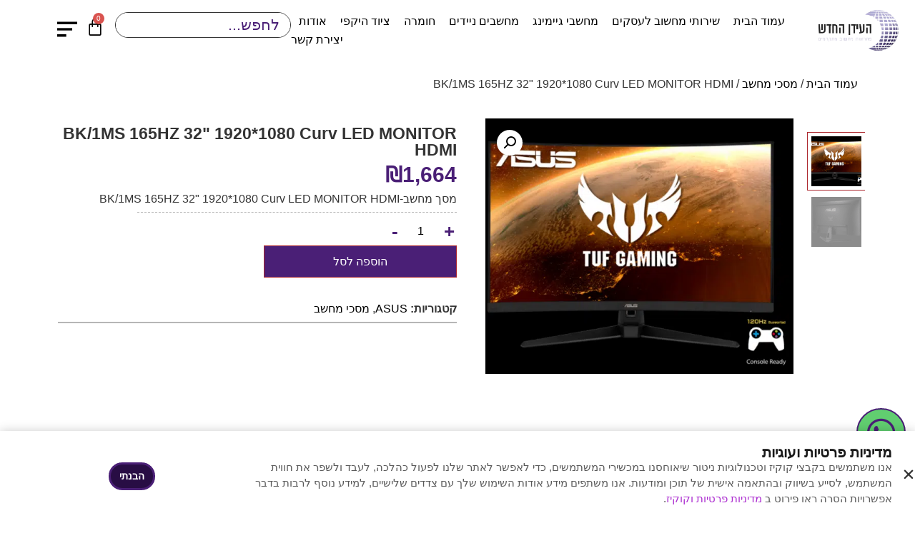

--- FILE ---
content_type: text/html; charset=UTF-8
request_url: https://tnage.co.il/product/bk-1ms-165hz-32-19201080-curv-led-monitor-hdmi/
body_size: 28653
content:
<!doctype html><html dir="rtl" lang="he-IL" prefix="og: https://ogp.me/ns#"><head><meta charset="UTF-8"><meta name="viewport" content="width=device-width, initial-scale=1"><link rel="profile" href="https://gmpg.org/xfn/11">  <script data-cfasync="false" data-pagespeed-no-defer>window.dataLayerPYS = window.dataLayerPYS || [];</script> <title>BK/1MS 165HZ 32&quot; 1920*1080 Curv LED MONITOR HDMI - העידן החדש</title><meta name="description" content="מסך מחשב-BK/1MS 165HZ 32&quot; 1920*1080 Curv LED MONITOR HDMI"/><meta name="robots" content="follow, index, max-snippet:-1, max-video-preview:-1, max-image-preview:large"/><link rel="canonical" href="https://tnage.co.il/product/bk-1ms-165hz-32-19201080-curv-led-monitor-hdmi/" /><meta property="og:locale" content="he_IL" /><meta property="og:type" content="product" /><meta property="og:title" content="BK/1MS 165HZ 32&quot; 1920*1080 Curv LED MONITOR HDMI - העידן החדש" /><meta property="og:description" content="מסך מחשב-BK/1MS 165HZ 32&quot; 1920*1080 Curv LED MONITOR HDMI" /><meta property="og:url" content="https://tnage.co.il/product/bk-1ms-165hz-32-19201080-curv-led-monitor-hdmi/" /><meta property="og:site_name" content="העידן החדש" /><meta property="og:updated_time" content="2023-06-06T15:08:06+03:00" /><meta property="og:image" content="https://tnage.co.il/wp-content/uploads/2022/01/מסך-מחשב-18.png" /><meta property="og:image:secure_url" content="https://tnage.co.il/wp-content/uploads/2022/01/מסך-מחשב-18.png" /><meta property="og:image:width" content="832" /><meta property="og:image:height" content="691" /><meta property="og:image:alt" content="BK/1MS 165HZ 32&quot; 1920*1080 Curv LED MONITOR HDMI" /><meta property="og:image:type" content="image/png" /><meta property="product:price:amount" content="1664" /><meta property="product:price:currency" content="ILS" /><meta property="product:availability" content="instock" /><meta name="twitter:card" content="summary_large_image" /><meta name="twitter:title" content="BK/1MS 165HZ 32&quot; 1920*1080 Curv LED MONITOR HDMI - העידן החדש" /><meta name="twitter:description" content="מסך מחשב-BK/1MS 165HZ 32&quot; 1920*1080 Curv LED MONITOR HDMI" /><meta name="twitter:image" content="https://tnage.co.il/wp-content/uploads/2022/01/מסך-מחשב-18.png" /><meta name="twitter:label1" content="Price" /><meta name="twitter:data1" content="&#8362;1,664" /><meta name="twitter:label2" content="Availability" /><meta name="twitter:data2" content="In stock" /> <script type="application/ld+json" class="rank-math-schema">{"@context":"https://schema.org","@graph":[{"@type":"Organization","@id":"https://tnage.co.il/#organization","name":"\u05d4\u05e2\u05d9\u05d3\u05df \u05d4\u05d7\u05d3\u05e9","url":"https://tnage.co.il","logo":{"@type":"ImageObject","@id":"https://tnage.co.il/#logo","url":"https://tnage.co.il/wp-content/uploads/2021/07/logo-wc-150x70.png","contentUrl":"https://tnage.co.il/wp-content/uploads/2021/07/logo-wc-150x70.png","caption":"\u05d4\u05e2\u05d9\u05d3\u05df \u05d4\u05d7\u05d3\u05e9","inLanguage":"he-IL"}},{"@type":"WebSite","@id":"https://tnage.co.il/#website","url":"https://tnage.co.il","name":"\u05d4\u05e2\u05d9\u05d3\u05df \u05d4\u05d7\u05d3\u05e9","publisher":{"@id":"https://tnage.co.il/#organization"},"inLanguage":"he-IL"},{"@type":"ImageObject","@id":"https://tnage.co.il/wp-content/uploads/2022/01/\u05de\u05e1\u05da-\u05de\u05d7\u05e9\u05d1-18.png","url":"https://tnage.co.il/wp-content/uploads/2022/01/\u05de\u05e1\u05da-\u05de\u05d7\u05e9\u05d1-18.png","width":"832","height":"691","inLanguage":"he-IL"},{"@type":"BreadcrumbList","@id":"https://tnage.co.il/product/bk-1ms-165hz-32-19201080-curv-led-monitor-hdmi/#breadcrumb","itemListElement":[{"@type":"ListItem","position":"1","item":{"@id":"https://tnage.co.il","name":"\u05d3\u05e3 \u05d4\u05d1\u05d9\u05ea"}},{"@type":"ListItem","position":"2","item":{"@id":"https://tnage.co.il/product-category/asus-products/","name":"ASUS"}},{"@type":"ListItem","position":"3","item":{"@id":"https://tnage.co.il/product/bk-1ms-165hz-32-19201080-curv-led-monitor-hdmi/","name":"BK/1MS 165HZ 32&quot; 1920*1080 Curv LED MONITOR HDMI"}}]},{"@type":"ItemPage","@id":"https://tnage.co.il/product/bk-1ms-165hz-32-19201080-curv-led-monitor-hdmi/#webpage","url":"https://tnage.co.il/product/bk-1ms-165hz-32-19201080-curv-led-monitor-hdmi/","name":"BK/1MS 165HZ 32&quot; 1920*1080 Curv LED MONITOR HDMI - \u05d4\u05e2\u05d9\u05d3\u05df \u05d4\u05d7\u05d3\u05e9","datePublished":"2022-01-21T18:04:22+02:00","dateModified":"2023-06-06T15:08:06+03:00","isPartOf":{"@id":"https://tnage.co.il/#website"},"primaryImageOfPage":{"@id":"https://tnage.co.il/wp-content/uploads/2022/01/\u05de\u05e1\u05da-\u05de\u05d7\u05e9\u05d1-18.png"},"inLanguage":"he-IL","breadcrumb":{"@id":"https://tnage.co.il/product/bk-1ms-165hz-32-19201080-curv-led-monitor-hdmi/#breadcrumb"}},{"@type":"Product","name":"BK/1MS 165HZ 32\" 1920*1080 Curv LED MONITOR HDMI - \u05d4\u05e2\u05d9\u05d3\u05df \u05d4\u05d7\u05d3\u05e9","description":"\u05de\u05e1\u05da \u05de\u05d7\u05e9\u05d1-BK/1MS 165HZ 32\" 1920*1080 Curv LED MONITOR HDMI","category":"ASUS","mainEntityOfPage":{"@id":"https://tnage.co.il/product/bk-1ms-165hz-32-19201080-curv-led-monitor-hdmi/#webpage"},"image":[{"@type":"ImageObject","url":"https://tnage.co.il/wp-content/uploads/2022/01/\u05de\u05e1\u05da-\u05de\u05d7\u05e9\u05d1-18.png","height":"691","width":"832"},{"@type":"ImageObject","url":"https://tnage.co.il/wp-content/uploads/2022/01/\u05de\u05e1\u05da-\u05de\u05d7\u05e9\u05d1-19.png","height":"535","width":"611"}],"offers":{"@type":"Offer","price":"1664","priceCurrency":"ILS","priceValidUntil":"2027-12-31","availability":"http://schema.org/InStock","itemCondition":"NewCondition","url":"https://tnage.co.il/product/bk-1ms-165hz-32-19201080-curv-led-monitor-hdmi/","seller":{"@type":"Organization","@id":"https://tnage.co.il/","name":"\u05d4\u05e2\u05d9\u05d3\u05df \u05d4\u05d7\u05d3\u05e9","url":"https://tnage.co.il","logo":""},"priceSpecification":{"price":"1664","priceCurrency":"ILS","valueAddedTaxIncluded":"true"}},"@id":"https://tnage.co.il/product/bk-1ms-165hz-32-19201080-curv-led-monitor-hdmi/#richSnippet"}]}</script>  <script type='application/javascript'  id='pys-version-script'>console.log('PixelYourSite Free version 11.1.5.2');</script> <link rel='dns-prefetch' href='//www.googletagmanager.com' /><link rel="alternate" type="application/rss+xml" title="העידן החדש &laquo; פיד‏" href="https://tnage.co.il/feed/" /><link rel="alternate" type="application/rss+xml" title="העידן החדש &laquo; פיד תגובות‏" href="https://tnage.co.il/comments/feed/" /><link rel="alternate" type="application/rss+xml" title="העידן החדש &laquo; פיד תגובות של BK/1MS 165HZ 32&quot; 1920*1080 Curv LED MONITOR HDMI" href="https://tnage.co.il/product/bk-1ms-165hz-32-19201080-curv-led-monitor-hdmi/feed/" /><link rel="alternate" title="oEmbed (JSON)" type="application/json+oembed" href="https://tnage.co.il/wp-json/oembed/1.0/embed?url=https%3A%2F%2Ftnage.co.il%2Fproduct%2Fbk-1ms-165hz-32-19201080-curv-led-monitor-hdmi%2F" /><link rel="alternate" title="oEmbed (XML)" type="text/xml+oembed" href="https://tnage.co.il/wp-json/oembed/1.0/embed?url=https%3A%2F%2Ftnage.co.il%2Fproduct%2Fbk-1ms-165hz-32-19201080-curv-led-monitor-hdmi%2F&#038;format=xml" /><style id='wp-img-auto-sizes-contain-inline-css'>img:is([sizes=auto i],[sizes^="auto," i]){contain-intrinsic-size:3000px 1500px}
/*# sourceURL=wp-img-auto-sizes-contain-inline-css */</style><style id='wp-emoji-styles-inline-css'>img.wp-smiley, img.emoji {
		display: inline !important;
		border: none !important;
		box-shadow: none !important;
		height: 1em !important;
		width: 1em !important;
		margin: 0 0.07em !important;
		vertical-align: -0.1em !important;
		background: none !important;
		padding: 0 !important;
	}
/*# sourceURL=wp-emoji-styles-inline-css */</style><link rel='stylesheet' id='wp-block-library-rtl-css' href='https://tnage.co.il/wp-includes/css/dist/block-library/style-rtl.min.css?ver=6.9' media='all' /><link rel='stylesheet' id='wc-blocks-style-rtl-css' href='https://tnage.co.il/wp-content/plugins/woocommerce/assets/client/blocks/wc-blocks-rtl.css?ver=wc-10.4.3' media='all' /><style id='global-styles-inline-css'>:root{--wp--preset--aspect-ratio--square: 1;--wp--preset--aspect-ratio--4-3: 4/3;--wp--preset--aspect-ratio--3-4: 3/4;--wp--preset--aspect-ratio--3-2: 3/2;--wp--preset--aspect-ratio--2-3: 2/3;--wp--preset--aspect-ratio--16-9: 16/9;--wp--preset--aspect-ratio--9-16: 9/16;--wp--preset--color--black: #000000;--wp--preset--color--cyan-bluish-gray: #abb8c3;--wp--preset--color--white: #ffffff;--wp--preset--color--pale-pink: #f78da7;--wp--preset--color--vivid-red: #cf2e2e;--wp--preset--color--luminous-vivid-orange: #ff6900;--wp--preset--color--luminous-vivid-amber: #fcb900;--wp--preset--color--light-green-cyan: #7bdcb5;--wp--preset--color--vivid-green-cyan: #00d084;--wp--preset--color--pale-cyan-blue: #8ed1fc;--wp--preset--color--vivid-cyan-blue: #0693e3;--wp--preset--color--vivid-purple: #9b51e0;--wp--preset--gradient--vivid-cyan-blue-to-vivid-purple: linear-gradient(135deg,rgb(6,147,227) 0%,rgb(155,81,224) 100%);--wp--preset--gradient--light-green-cyan-to-vivid-green-cyan: linear-gradient(135deg,rgb(122,220,180) 0%,rgb(0,208,130) 100%);--wp--preset--gradient--luminous-vivid-amber-to-luminous-vivid-orange: linear-gradient(135deg,rgb(252,185,0) 0%,rgb(255,105,0) 100%);--wp--preset--gradient--luminous-vivid-orange-to-vivid-red: linear-gradient(135deg,rgb(255,105,0) 0%,rgb(207,46,46) 100%);--wp--preset--gradient--very-light-gray-to-cyan-bluish-gray: linear-gradient(135deg,rgb(238,238,238) 0%,rgb(169,184,195) 100%);--wp--preset--gradient--cool-to-warm-spectrum: linear-gradient(135deg,rgb(74,234,220) 0%,rgb(151,120,209) 20%,rgb(207,42,186) 40%,rgb(238,44,130) 60%,rgb(251,105,98) 80%,rgb(254,248,76) 100%);--wp--preset--gradient--blush-light-purple: linear-gradient(135deg,rgb(255,206,236) 0%,rgb(152,150,240) 100%);--wp--preset--gradient--blush-bordeaux: linear-gradient(135deg,rgb(254,205,165) 0%,rgb(254,45,45) 50%,rgb(107,0,62) 100%);--wp--preset--gradient--luminous-dusk: linear-gradient(135deg,rgb(255,203,112) 0%,rgb(199,81,192) 50%,rgb(65,88,208) 100%);--wp--preset--gradient--pale-ocean: linear-gradient(135deg,rgb(255,245,203) 0%,rgb(182,227,212) 50%,rgb(51,167,181) 100%);--wp--preset--gradient--electric-grass: linear-gradient(135deg,rgb(202,248,128) 0%,rgb(113,206,126) 100%);--wp--preset--gradient--midnight: linear-gradient(135deg,rgb(2,3,129) 0%,rgb(40,116,252) 100%);--wp--preset--font-size--small: 13px;--wp--preset--font-size--medium: 20px;--wp--preset--font-size--large: 36px;--wp--preset--font-size--x-large: 42px;--wp--preset--spacing--20: 0.44rem;--wp--preset--spacing--30: 0.67rem;--wp--preset--spacing--40: 1rem;--wp--preset--spacing--50: 1.5rem;--wp--preset--spacing--60: 2.25rem;--wp--preset--spacing--70: 3.38rem;--wp--preset--spacing--80: 5.06rem;--wp--preset--shadow--natural: 6px 6px 9px rgba(0, 0, 0, 0.2);--wp--preset--shadow--deep: 12px 12px 50px rgba(0, 0, 0, 0.4);--wp--preset--shadow--sharp: 6px 6px 0px rgba(0, 0, 0, 0.2);--wp--preset--shadow--outlined: 6px 6px 0px -3px rgb(255, 255, 255), 6px 6px rgb(0, 0, 0);--wp--preset--shadow--crisp: 6px 6px 0px rgb(0, 0, 0);}:root { --wp--style--global--content-size: 800px;--wp--style--global--wide-size: 1200px; }:where(body) { margin: 0; }.wp-site-blocks > .alignleft { float: left; margin-right: 2em; }.wp-site-blocks > .alignright { float: right; margin-left: 2em; }.wp-site-blocks > .aligncenter { justify-content: center; margin-left: auto; margin-right: auto; }:where(.wp-site-blocks) > * { margin-block-start: 24px; margin-block-end: 0; }:where(.wp-site-blocks) > :first-child { margin-block-start: 0; }:where(.wp-site-blocks) > :last-child { margin-block-end: 0; }:root { --wp--style--block-gap: 24px; }:root :where(.is-layout-flow) > :first-child{margin-block-start: 0;}:root :where(.is-layout-flow) > :last-child{margin-block-end: 0;}:root :where(.is-layout-flow) > *{margin-block-start: 24px;margin-block-end: 0;}:root :where(.is-layout-constrained) > :first-child{margin-block-start: 0;}:root :where(.is-layout-constrained) > :last-child{margin-block-end: 0;}:root :where(.is-layout-constrained) > *{margin-block-start: 24px;margin-block-end: 0;}:root :where(.is-layout-flex){gap: 24px;}:root :where(.is-layout-grid){gap: 24px;}.is-layout-flow > .alignleft{float: left;margin-inline-start: 0;margin-inline-end: 2em;}.is-layout-flow > .alignright{float: right;margin-inline-start: 2em;margin-inline-end: 0;}.is-layout-flow > .aligncenter{margin-left: auto !important;margin-right: auto !important;}.is-layout-constrained > .alignleft{float: left;margin-inline-start: 0;margin-inline-end: 2em;}.is-layout-constrained > .alignright{float: right;margin-inline-start: 2em;margin-inline-end: 0;}.is-layout-constrained > .aligncenter{margin-left: auto !important;margin-right: auto !important;}.is-layout-constrained > :where(:not(.alignleft):not(.alignright):not(.alignfull)){max-width: var(--wp--style--global--content-size);margin-left: auto !important;margin-right: auto !important;}.is-layout-constrained > .alignwide{max-width: var(--wp--style--global--wide-size);}body .is-layout-flex{display: flex;}.is-layout-flex{flex-wrap: wrap;align-items: center;}.is-layout-flex > :is(*, div){margin: 0;}body .is-layout-grid{display: grid;}.is-layout-grid > :is(*, div){margin: 0;}body{padding-top: 0px;padding-right: 0px;padding-bottom: 0px;padding-left: 0px;}a:where(:not(.wp-element-button)){text-decoration: underline;}:root :where(.wp-element-button, .wp-block-button__link){background-color: #32373c;border-width: 0;color: #fff;font-family: inherit;font-size: inherit;font-style: inherit;font-weight: inherit;letter-spacing: inherit;line-height: inherit;padding-top: calc(0.667em + 2px);padding-right: calc(1.333em + 2px);padding-bottom: calc(0.667em + 2px);padding-left: calc(1.333em + 2px);text-decoration: none;text-transform: inherit;}.has-black-color{color: var(--wp--preset--color--black) !important;}.has-cyan-bluish-gray-color{color: var(--wp--preset--color--cyan-bluish-gray) !important;}.has-white-color{color: var(--wp--preset--color--white) !important;}.has-pale-pink-color{color: var(--wp--preset--color--pale-pink) !important;}.has-vivid-red-color{color: var(--wp--preset--color--vivid-red) !important;}.has-luminous-vivid-orange-color{color: var(--wp--preset--color--luminous-vivid-orange) !important;}.has-luminous-vivid-amber-color{color: var(--wp--preset--color--luminous-vivid-amber) !important;}.has-light-green-cyan-color{color: var(--wp--preset--color--light-green-cyan) !important;}.has-vivid-green-cyan-color{color: var(--wp--preset--color--vivid-green-cyan) !important;}.has-pale-cyan-blue-color{color: var(--wp--preset--color--pale-cyan-blue) !important;}.has-vivid-cyan-blue-color{color: var(--wp--preset--color--vivid-cyan-blue) !important;}.has-vivid-purple-color{color: var(--wp--preset--color--vivid-purple) !important;}.has-black-background-color{background-color: var(--wp--preset--color--black) !important;}.has-cyan-bluish-gray-background-color{background-color: var(--wp--preset--color--cyan-bluish-gray) !important;}.has-white-background-color{background-color: var(--wp--preset--color--white) !important;}.has-pale-pink-background-color{background-color: var(--wp--preset--color--pale-pink) !important;}.has-vivid-red-background-color{background-color: var(--wp--preset--color--vivid-red) !important;}.has-luminous-vivid-orange-background-color{background-color: var(--wp--preset--color--luminous-vivid-orange) !important;}.has-luminous-vivid-amber-background-color{background-color: var(--wp--preset--color--luminous-vivid-amber) !important;}.has-light-green-cyan-background-color{background-color: var(--wp--preset--color--light-green-cyan) !important;}.has-vivid-green-cyan-background-color{background-color: var(--wp--preset--color--vivid-green-cyan) !important;}.has-pale-cyan-blue-background-color{background-color: var(--wp--preset--color--pale-cyan-blue) !important;}.has-vivid-cyan-blue-background-color{background-color: var(--wp--preset--color--vivid-cyan-blue) !important;}.has-vivid-purple-background-color{background-color: var(--wp--preset--color--vivid-purple) !important;}.has-black-border-color{border-color: var(--wp--preset--color--black) !important;}.has-cyan-bluish-gray-border-color{border-color: var(--wp--preset--color--cyan-bluish-gray) !important;}.has-white-border-color{border-color: var(--wp--preset--color--white) !important;}.has-pale-pink-border-color{border-color: var(--wp--preset--color--pale-pink) !important;}.has-vivid-red-border-color{border-color: var(--wp--preset--color--vivid-red) !important;}.has-luminous-vivid-orange-border-color{border-color: var(--wp--preset--color--luminous-vivid-orange) !important;}.has-luminous-vivid-amber-border-color{border-color: var(--wp--preset--color--luminous-vivid-amber) !important;}.has-light-green-cyan-border-color{border-color: var(--wp--preset--color--light-green-cyan) !important;}.has-vivid-green-cyan-border-color{border-color: var(--wp--preset--color--vivid-green-cyan) !important;}.has-pale-cyan-blue-border-color{border-color: var(--wp--preset--color--pale-cyan-blue) !important;}.has-vivid-cyan-blue-border-color{border-color: var(--wp--preset--color--vivid-cyan-blue) !important;}.has-vivid-purple-border-color{border-color: var(--wp--preset--color--vivid-purple) !important;}.has-vivid-cyan-blue-to-vivid-purple-gradient-background{background: var(--wp--preset--gradient--vivid-cyan-blue-to-vivid-purple) !important;}.has-light-green-cyan-to-vivid-green-cyan-gradient-background{background: var(--wp--preset--gradient--light-green-cyan-to-vivid-green-cyan) !important;}.has-luminous-vivid-amber-to-luminous-vivid-orange-gradient-background{background: var(--wp--preset--gradient--luminous-vivid-amber-to-luminous-vivid-orange) !important;}.has-luminous-vivid-orange-to-vivid-red-gradient-background{background: var(--wp--preset--gradient--luminous-vivid-orange-to-vivid-red) !important;}.has-very-light-gray-to-cyan-bluish-gray-gradient-background{background: var(--wp--preset--gradient--very-light-gray-to-cyan-bluish-gray) !important;}.has-cool-to-warm-spectrum-gradient-background{background: var(--wp--preset--gradient--cool-to-warm-spectrum) !important;}.has-blush-light-purple-gradient-background{background: var(--wp--preset--gradient--blush-light-purple) !important;}.has-blush-bordeaux-gradient-background{background: var(--wp--preset--gradient--blush-bordeaux) !important;}.has-luminous-dusk-gradient-background{background: var(--wp--preset--gradient--luminous-dusk) !important;}.has-pale-ocean-gradient-background{background: var(--wp--preset--gradient--pale-ocean) !important;}.has-electric-grass-gradient-background{background: var(--wp--preset--gradient--electric-grass) !important;}.has-midnight-gradient-background{background: var(--wp--preset--gradient--midnight) !important;}.has-small-font-size{font-size: var(--wp--preset--font-size--small) !important;}.has-medium-font-size{font-size: var(--wp--preset--font-size--medium) !important;}.has-large-font-size{font-size: var(--wp--preset--font-size--large) !important;}.has-x-large-font-size{font-size: var(--wp--preset--font-size--x-large) !important;}
/*# sourceURL=global-styles-inline-css */</style><link rel='stylesheet' id='betanet-epost-jqueryui-css' href='https://tnage.co.il/wp-content/plugins/hfd-epost-integration/css/jquery-ui.min.css?ver=6.9' media='all' /><link rel='stylesheet' id='betanet-epost-style-css' href='https://tnage.co.il/wp-content/plugins/hfd-epost-integration/css/style.css?ver=6.9' media='all' /><link rel='stylesheet' id='woocommerce-advanced-product-labels-css' href='https://tnage.co.il/wp-content/plugins/woocommerce-advanced-product-labels/assets/front-end/css/woocommerce-advanced-product-labels.min.css?ver=1.2.2' media='all' /><link rel='stylesheet' id='photoswipe-css' href='https://tnage.co.il/wp-content/plugins/woocommerce/assets/css/photoswipe/photoswipe.min.css?ver=10.4.3' media='all' /><link rel='stylesheet' id='photoswipe-default-skin-css' href='https://tnage.co.il/wp-content/plugins/woocommerce/assets/css/photoswipe/default-skin/default-skin.min.css?ver=10.4.3' media='all' /><link rel='stylesheet' id='woocommerce-layout-rtl-css' href='https://tnage.co.il/wp-content/plugins/woocommerce/assets/css/woocommerce-layout-rtl.css?ver=10.4.3' media='all' /><link rel='stylesheet' id='woocommerce-smallscreen-rtl-css' href='https://tnage.co.il/wp-content/plugins/woocommerce/assets/css/woocommerce-smallscreen-rtl.css?ver=10.4.3' media='only screen and (max-width: 768px)' /><link rel='stylesheet' id='woocommerce-general-rtl-css' href='https://tnage.co.il/wp-content/plugins/woocommerce/assets/css/woocommerce-rtl.css?ver=10.4.3' media='all' /><style id='woocommerce-inline-inline-css'>.woocommerce form .form-row .required { visibility: visible; }
/*# sourceURL=woocommerce-inline-inline-css */</style><link rel='stylesheet' id='hello-elementor-css' href='https://tnage.co.il/wp-content/themes/hello-elementor/assets/css/reset.css?ver=3.4.4' media='all' /><link rel='stylesheet' id='child-style-css' href='https://tnage.co.il/wp-content/themes/waller/style.css?ver=5.2' media='all' /><link rel='stylesheet' id='hello-elementor-theme-style-css' href='https://tnage.co.il/wp-content/themes/hello-elementor/assets/css/theme.css?ver=3.4.4' media='all' /><link rel='stylesheet' id='hello-elementor-header-footer-css' href='https://tnage.co.il/wp-content/themes/hello-elementor/assets/css/header-footer.css?ver=3.4.4' media='all' /><link rel='stylesheet' id='elementor-frontend-css' href='https://tnage.co.il/wp-content/plugins/elementor/assets/css/frontend-rtl.min.css?ver=3.33.0' media='all' /><link rel='stylesheet' id='widget-image-css' href='https://tnage.co.il/wp-content/plugins/elementor/assets/css/widget-image-rtl.min.css?ver=3.33.0' media='all' /><link rel='stylesheet' id='widget-nav-menu-css' href='https://tnage.co.il/wp-content/plugins/elementor-pro/assets/css/widget-nav-menu-rtl.min.css?ver=3.33.1' media='all' /><link rel='stylesheet' id='widget-woocommerce-menu-cart-css' href='https://tnage.co.il/wp-content/plugins/elementor-pro/assets/css/widget-woocommerce-menu-cart-rtl.min.css?ver=3.33.1' media='all' /><link rel='stylesheet' id='e-sticky-css' href='https://tnage.co.il/wp-content/plugins/elementor-pro/assets/css/modules/sticky.min.css?ver=3.33.1' media='all' /><link rel='stylesheet' id='e-motion-fx-css' href='https://tnage.co.il/wp-content/plugins/elementor-pro/assets/css/modules/motion-fx.min.css?ver=3.33.1' media='all' /><link rel='stylesheet' id='widget-social-icons-css' href='https://tnage.co.il/wp-content/plugins/elementor/assets/css/widget-social-icons-rtl.min.css?ver=3.33.0' media='all' /><link rel='stylesheet' id='e-apple-webkit-css' href='https://tnage.co.il/wp-content/plugins/elementor/assets/css/conditionals/apple-webkit.min.css?ver=3.33.0' media='all' /><link rel='stylesheet' id='widget-heading-css' href='https://tnage.co.il/wp-content/plugins/elementor/assets/css/widget-heading-rtl.min.css?ver=3.33.0' media='all' /><link rel='stylesheet' id='widget-icon-list-css' href='https://tnage.co.il/wp-content/plugins/elementor/assets/css/widget-icon-list-rtl.min.css?ver=3.33.0' media='all' /><link rel='stylesheet' id='widget-woocommerce-product-images-css' href='https://tnage.co.il/wp-content/plugins/elementor-pro/assets/css/widget-woocommerce-product-images-rtl.min.css?ver=3.33.1' media='all' /><link rel='stylesheet' id='widget-woocommerce-product-price-css' href='https://tnage.co.il/wp-content/plugins/elementor-pro/assets/css/widget-woocommerce-product-price-rtl.min.css?ver=3.33.1' media='all' /><link rel='stylesheet' id='widget-divider-css' href='https://tnage.co.il/wp-content/plugins/elementor/assets/css/widget-divider-rtl.min.css?ver=3.33.0' media='all' /><link rel='stylesheet' id='widget-woocommerce-product-add-to-cart-css' href='https://tnage.co.il/wp-content/plugins/elementor-pro/assets/css/widget-woocommerce-product-add-to-cart-rtl.min.css?ver=3.33.1' media='all' /><link rel='stylesheet' id='widget-woocommerce-product-meta-css' href='https://tnage.co.il/wp-content/plugins/elementor-pro/assets/css/widget-woocommerce-product-meta-rtl.min.css?ver=3.33.1' media='all' /><link rel='stylesheet' id='widget-woocommerce-products-css' href='https://tnage.co.il/wp-content/plugins/elementor-pro/assets/css/widget-woocommerce-products-rtl.min.css?ver=3.33.1' media='all' /><link rel='stylesheet' id='widget-spacer-css' href='https://tnage.co.il/wp-content/plugins/elementor/assets/css/widget-spacer-rtl.min.css?ver=3.33.0' media='all' /><link rel='stylesheet' id='e-animation-fadeInUp-css' href='https://tnage.co.il/wp-content/plugins/elementor/assets/lib/animations/styles/fadeInUp.min.css?ver=3.33.0' media='all' /><link rel='stylesheet' id='e-popup-css' href='https://tnage.co.il/wp-content/plugins/elementor-pro/assets/css/conditionals/popup.min.css?ver=3.33.1' media='all' /><link rel='stylesheet' id='e-animation-zoomIn-css' href='https://tnage.co.il/wp-content/plugins/elementor/assets/lib/animations/styles/zoomIn.min.css?ver=3.33.0' media='all' /><link rel='stylesheet' id='e-animation-slideInLeft-css' href='https://tnage.co.il/wp-content/plugins/elementor/assets/lib/animations/styles/slideInLeft.min.css?ver=3.33.0' media='all' /><link rel='stylesheet' id='elementor-icons-css' href='https://tnage.co.il/wp-content/plugins/elementor/assets/lib/eicons/css/elementor-icons.min.css?ver=5.44.0' media='all' /><link rel='stylesheet' id='elementor-post-6-css' href='https://tnage.co.il/wp-content/uploads/elementor/css/post-6.css?ver=1769113962' media='all' /><link rel='stylesheet' id='jet-tricks-frontend-css' href='https://tnage.co.il/wp-content/plugins/jet-tricks/assets/css/jet-tricks-frontend.css?ver=1.5.9' media='all' /><link rel='stylesheet' id='elementor-post-19-css' href='https://tnage.co.il/wp-content/uploads/elementor/css/post-19.css?ver=1769113962' media='all' /><link rel='stylesheet' id='elementor-post-237-css' href='https://tnage.co.il/wp-content/uploads/elementor/css/post-237.css?ver=1769113962' media='all' /><link rel='stylesheet' id='elementor-post-148-css' href='https://tnage.co.il/wp-content/uploads/elementor/css/post-148.css?ver=1769113997' media='all' /><link rel='stylesheet' id='elementor-post-8813-css' href='https://tnage.co.il/wp-content/uploads/elementor/css/post-8813.css?ver=1769113962' media='all' /><link rel='stylesheet' id='elementor-post-4727-css' href='https://tnage.co.il/wp-content/uploads/elementor/css/post-4727.css?ver=1769113962' media='all' /><link rel='stylesheet' id='elementor-post-666-css' href='https://tnage.co.il/wp-content/uploads/elementor/css/post-666.css?ver=1769113962' media='all' /><link rel='stylesheet' id='jquery-chosen-css' href='https://tnage.co.il/wp-content/plugins/jet-search/assets/lib/chosen/chosen.min.css?ver=1.8.7' media='all' /><link rel='stylesheet' id='jet-search-css' href='https://tnage.co.il/wp-content/plugins/jet-search/assets/css/jet-search.css?ver=3.5.15' media='all' /><link rel='stylesheet' id='elementor-gf-local-roboto-css' href='https://tnage.co.il/wp-content/uploads/elementor/google-fonts/css/roboto.css?ver=1742223550' media='all' /><link rel='stylesheet' id='elementor-gf-local-robotoslab-css' href='https://tnage.co.il/wp-content/uploads/elementor/google-fonts/css/robotoslab.css?ver=1742223551' media='all' /><link rel='stylesheet' id='elementor-gf-local-heebo-css' href='https://tnage.co.il/wp-content/uploads/elementor/google-fonts/css/heebo.css?ver=1742223556' media='all' /><link rel='stylesheet' id='elementor-icons-shared-0-css' href='https://tnage.co.il/wp-content/plugins/elementor/assets/lib/font-awesome/css/fontawesome.min.css?ver=5.15.3' media='all' /><link rel='stylesheet' id='elementor-icons-fa-solid-css' href='https://tnage.co.il/wp-content/plugins/elementor/assets/lib/font-awesome/css/solid.min.css?ver=5.15.3' media='all' /><link rel='stylesheet' id='elementor-icons-fa-brands-css' href='https://tnage.co.il/wp-content/plugins/elementor/assets/lib/font-awesome/css/brands.min.css?ver=5.15.3' media='all' /> <script id="jquery-core-js-extra">var pysFacebookRest = {"restApiUrl":"https://tnage.co.il/wp-json/pys-facebook/v1/event","debug":""};
//# sourceURL=jquery-core-js-extra</script> <script src="https://tnage.co.il/wp-includes/js/jquery/jquery.min.js?ver=3.7.1" id="jquery-core-js"></script> <script src="https://tnage.co.il/wp-includes/js/jquery/jquery-migrate.min.js?ver=3.4.1" id="jquery-migrate-js"></script> <script src="https://tnage.co.il/wp-content/plugins/woocommerce/assets/js/jquery-blockui/jquery.blockUI.min.js?ver=2.7.0-wc.10.4.3" id="wc-jquery-blockui-js" data-wp-strategy="defer"></script> <script id="wc-add-to-cart-js-extra">var wc_add_to_cart_params = {"ajax_url":"/wp-admin/admin-ajax.php","wc_ajax_url":"/?wc-ajax=%%endpoint%%","i18n_view_cart":"\u05de\u05e2\u05d1\u05e8 \u05dc\u05e1\u05dc \u05d4\u05e7\u05e0\u05d9\u05d5\u05ea","cart_url":"https://tnage.co.il/cart/","is_cart":"","cart_redirect_after_add":"no"};
//# sourceURL=wc-add-to-cart-js-extra</script> <script src="https://tnage.co.il/wp-content/plugins/woocommerce/assets/js/frontend/add-to-cart.min.js?ver=10.4.3" id="wc-add-to-cart-js" defer data-wp-strategy="defer"></script> <script src="https://tnage.co.il/wp-content/plugins/woocommerce/assets/js/zoom/jquery.zoom.min.js?ver=1.7.21-wc.10.4.3" id="wc-zoom-js" defer data-wp-strategy="defer"></script> <script src="https://tnage.co.il/wp-content/plugins/woocommerce/assets/js/flexslider/jquery.flexslider.min.js?ver=2.7.2-wc.10.4.3" id="wc-flexslider-js" defer data-wp-strategy="defer"></script> <script src="https://tnage.co.il/wp-content/plugins/woocommerce/assets/js/photoswipe/photoswipe.min.js?ver=4.1.1-wc.10.4.3" id="wc-photoswipe-js" defer data-wp-strategy="defer"></script> <script src="https://tnage.co.il/wp-content/plugins/woocommerce/assets/js/photoswipe/photoswipe-ui-default.min.js?ver=4.1.1-wc.10.4.3" id="wc-photoswipe-ui-default-js" defer data-wp-strategy="defer"></script> <script id="wc-single-product-js-extra">var wc_single_product_params = {"i18n_required_rating_text":"\u05d1\u05d7\u05e8 \u05d3\u05d9\u05e8\u05d5\u05d2","i18n_rating_options":["1 \u05de\u05ea\u05d5\u05da 5 \u05db\u05d5\u05db\u05d1\u05d9\u05dd","2 \u05de\u05ea\u05d5\u05da 5 \u05db\u05d5\u05db\u05d1\u05d9\u05dd","3 \u05de\u05ea\u05d5\u05da 5 \u05db\u05d5\u05db\u05d1\u05d9\u05dd","4 \u05de\u05ea\u05d5\u05da 5 \u05db\u05d5\u05db\u05d1\u05d9\u05dd","5 \u05de\u05ea\u05d5\u05da 5 \u05db\u05d5\u05db\u05d1\u05d9\u05dd"],"i18n_product_gallery_trigger_text":"\u05dc\u05d4\u05e6\u05d9\u05d2 \u05d0\u05ea \u05d2\u05dc\u05e8\u05d9\u05d9\u05ea \u05d4\u05ea\u05de\u05d5\u05e0\u05d5\u05ea \u05e2\u05dc \u05de\u05e1\u05da \u05de\u05dc\u05d0","review_rating_required":"yes","flexslider":{"rtl":true,"animation":"slide","smoothHeight":true,"directionNav":false,"controlNav":"thumbnails","slideshow":false,"animationSpeed":500,"animationLoop":false,"allowOneSlide":false},"zoom_enabled":"1","zoom_options":[],"photoswipe_enabled":"1","photoswipe_options":{"shareEl":false,"closeOnScroll":false,"history":false,"hideAnimationDuration":0,"showAnimationDuration":0},"flexslider_enabled":"1"};
//# sourceURL=wc-single-product-js-extra</script> <script src="https://tnage.co.il/wp-content/plugins/woocommerce/assets/js/frontend/single-product.min.js?ver=10.4.3" id="wc-single-product-js" defer data-wp-strategy="defer"></script> <script src="https://tnage.co.il/wp-content/plugins/woocommerce/assets/js/js-cookie/js.cookie.min.js?ver=2.1.4-wc.10.4.3" id="wc-js-cookie-js" data-wp-strategy="defer"></script> <script src="https://tnage.co.il/wp-content/themes/waller/main.js?ver=6.9" id="main-js-js"></script> <script src="https://tnage.co.il/wp-content/plugins/pixelyoursite/dist/scripts/jquery.bind-first-0.2.3.min.js?ver=0.2.3" id="jquery-bind-first-js"></script> <script src="https://tnage.co.il/wp-content/plugins/pixelyoursite/dist/scripts/js.cookie-2.1.3.min.js?ver=2.1.3" id="js-cookie-pys-js"></script> <script src="https://tnage.co.il/wp-content/plugins/pixelyoursite/dist/scripts/tld.min.js?ver=2.3.1" id="js-tld-js"></script> <script id="pys-js-extra">var pysOptions = {"staticEvents":{"facebook":{"woo_view_content":[{"delay":0,"type":"static","name":"ViewContent","pixelIds":["2353397841534234"],"eventID":"fdbca228-52ba-43e6-8f7f-c27b4c66af4b","params":{"content_ids":["596"],"content_type":"product","content_name":"BK/1MS 165HZ 32\" 1920*1080 Curv LED MONITOR HDMI","category_name":"ASUS, \u05de\u05e1\u05db\u05d9 \u05de\u05d7\u05e9\u05d1","value":"1664","currency":"ILS","contents":[{"id":"596","quantity":1}],"product_price":"1664","page_title":"BK/1MS 165HZ 32\" 1920*1080 Curv LED MONITOR HDMI","post_type":"product","post_id":596,"plugin":"PixelYourSite","user_role":"guest","event_url":"tnage.co.il/product/bk-1ms-165hz-32-19201080-curv-led-monitor-hdmi/"},"e_id":"woo_view_content","ids":[],"hasTimeWindow":false,"timeWindow":0,"woo_order":"","edd_order":""}],"init_event":[{"delay":0,"type":"static","ajaxFire":false,"name":"PageView","pixelIds":["2353397841534234"],"eventID":"5bc4a4ba-1b17-426c-8096-a827c0a8b9e5","params":{"page_title":"BK/1MS 165HZ 32\" 1920*1080 Curv LED MONITOR HDMI","post_type":"product","post_id":596,"plugin":"PixelYourSite","user_role":"guest","event_url":"tnage.co.il/product/bk-1ms-165hz-32-19201080-curv-led-monitor-hdmi/"},"e_id":"init_event","ids":[],"hasTimeWindow":false,"timeWindow":0,"woo_order":"","edd_order":""}]},"ga":{"woo_view_content":[{"delay":0,"type":"static","name":"view_item","trackingIds":["G-9J70H07DTP"],"eventID":"fdbca228-52ba-43e6-8f7f-c27b4c66af4b","params":{"event_category":"ecommerce","currency":"ILS","items":[{"item_id":"596","item_name":"BK/1MS 165HZ 32\" 1920*1080 Curv LED MONITOR HDMI","quantity":1,"price":"1664","item_category":"\u05de\u05e1\u05db\u05d9 \u05de\u05d7\u05e9\u05d1","item_category2":"ASUS"}],"value":"1664","page_title":"BK/1MS 165HZ 32\" 1920*1080 Curv LED MONITOR HDMI","post_type":"product","post_id":596,"plugin":"PixelYourSite","user_role":"guest","event_url":"tnage.co.il/product/bk-1ms-165hz-32-19201080-curv-led-monitor-hdmi/"},"e_id":"woo_view_content","ids":[],"hasTimeWindow":false,"timeWindow":0,"pixelIds":[],"woo_order":"","edd_order":""}]}},"dynamicEvents":[],"triggerEvents":[],"triggerEventTypes":[],"facebook":{"pixelIds":["2353397841534234"],"advancedMatching":{"external_id":"dfffafabfbca"},"advancedMatchingEnabled":true,"removeMetadata":false,"wooVariableAsSimple":false,"serverApiEnabled":true,"wooCRSendFromServer":false,"send_external_id":null,"enabled_medical":false,"do_not_track_medical_param":["event_url","post_title","page_title","landing_page","content_name","categories","category_name","tags"],"meta_ldu":false},"ga":{"trackingIds":["G-9J70H07DTP"],"commentEventEnabled":true,"downloadEnabled":true,"formEventEnabled":true,"crossDomainEnabled":false,"crossDomainAcceptIncoming":false,"crossDomainDomains":[],"isDebugEnabled":[],"serverContainerUrls":{"G-9J70H07DTP":{"enable_server_container":"","server_container_url":"","transport_url":""}},"additionalConfig":{"G-9J70H07DTP":{"first_party_collection":true}},"disableAdvertisingFeatures":false,"disableAdvertisingPersonalization":false,"wooVariableAsSimple":true,"custom_page_view_event":false},"debug":"","siteUrl":"https://tnage.co.il","ajaxUrl":"https://tnage.co.il/wp-admin/admin-ajax.php","ajax_event":"cde4501128","enable_remove_download_url_param":"1","cookie_duration":"7","last_visit_duration":"60","enable_success_send_form":"","ajaxForServerEvent":"1","ajaxForServerStaticEvent":"1","useSendBeacon":"1","send_external_id":"1","external_id_expire":"180","track_cookie_for_subdomains":"1","google_consent_mode":"1","gdpr":{"ajax_enabled":false,"all_disabled_by_api":false,"facebook_disabled_by_api":false,"analytics_disabled_by_api":false,"google_ads_disabled_by_api":false,"pinterest_disabled_by_api":false,"bing_disabled_by_api":false,"reddit_disabled_by_api":false,"externalID_disabled_by_api":false,"facebook_prior_consent_enabled":true,"analytics_prior_consent_enabled":true,"google_ads_prior_consent_enabled":null,"pinterest_prior_consent_enabled":true,"bing_prior_consent_enabled":true,"cookiebot_integration_enabled":false,"cookiebot_facebook_consent_category":"marketing","cookiebot_analytics_consent_category":"statistics","cookiebot_tiktok_consent_category":"marketing","cookiebot_google_ads_consent_category":"marketing","cookiebot_pinterest_consent_category":"marketing","cookiebot_bing_consent_category":"marketing","consent_magic_integration_enabled":false,"real_cookie_banner_integration_enabled":false,"cookie_notice_integration_enabled":false,"cookie_law_info_integration_enabled":false,"analytics_storage":{"enabled":true,"value":"granted","filter":false},"ad_storage":{"enabled":true,"value":"granted","filter":false},"ad_user_data":{"enabled":true,"value":"granted","filter":false},"ad_personalization":{"enabled":true,"value":"granted","filter":false}},"cookie":{"disabled_all_cookie":false,"disabled_start_session_cookie":false,"disabled_advanced_form_data_cookie":false,"disabled_landing_page_cookie":false,"disabled_first_visit_cookie":false,"disabled_trafficsource_cookie":false,"disabled_utmTerms_cookie":false,"disabled_utmId_cookie":false},"tracking_analytics":{"TrafficSource":"direct","TrafficLanding":"undefined","TrafficUtms":[],"TrafficUtmsId":[]},"GATags":{"ga_datalayer_type":"default","ga_datalayer_name":"dataLayerPYS"},"woo":{"enabled":true,"enabled_save_data_to_orders":true,"addToCartOnButtonEnabled":true,"addToCartOnButtonValueEnabled":true,"addToCartOnButtonValueOption":"price","singleProductId":596,"removeFromCartSelector":"form.woocommerce-cart-form .remove","addToCartCatchMethod":"add_cart_hook","is_order_received_page":false,"containOrderId":false},"edd":{"enabled":false},"cache_bypass":"1769130760"};
//# sourceURL=pys-js-extra</script> <script src="https://tnage.co.il/wp-content/plugins/pixelyoursite/dist/scripts/public.js?ver=11.1.5.2" id="pys-js"></script> 
 <script src="https://www.googletagmanager.com/gtag/js?id=GT-MK4NVWH&l=dataLayerPYS" id="google_gtagjs-js" async></script> <script id="google_gtagjs-js-after">window.dataLayerPYS = window.dataLayerPYS || [];function gtag(){dataLayerPYS.push(arguments);}
gtag("set","linker",{"domains":["tnage.co.il"]});
gtag("js", new Date());
gtag("set", "developer_id.dZTNiMT", true);
gtag("config", "GT-MK4NVWH");
 window._googlesitekit = window._googlesitekit || {}; window._googlesitekit.throttledEvents = []; window._googlesitekit.gtagEvent = (name, data) => { var key = JSON.stringify( { name, data } ); if ( !! window._googlesitekit.throttledEvents[ key ] ) { return; } window._googlesitekit.throttledEvents[ key ] = true; setTimeout( () => { delete window._googlesitekit.throttledEvents[ key ]; }, 5 ); gtag( "event", name, { ...data, event_source: "site-kit" } ); }; 
//# sourceURL=google_gtagjs-js-after</script> <link rel="https://api.w.org/" href="https://tnage.co.il/wp-json/" /><link rel="alternate" title="JSON" type="application/json" href="https://tnage.co.il/wp-json/wp/v2/product/596" /><link rel="EditURI" type="application/rsd+xml" title="RSD" href="https://tnage.co.il/xmlrpc.php?rsd" /><meta name="generator" content="WordPress 6.9" /><link rel='shortlink' href='https://tnage.co.il/?p=596' /><meta name="generator" content="Site Kit by Google 1.168.0" /><meta name="ti-site-data" content="[base64]" />  <script async src="https://www.googletagmanager.com/gtag/js?id=G-EP77ZWWG3P&l=dataLayerPYS"></script> <script>window.dataLayerPYS = window.dataLayerPYS || [];
  function gtag(){dataLayerPYS.push(arguments);}
  gtag('js', new Date());

  gtag('config', 'G-EP77ZWWG3P');</script> <script src="https://cdn.enable.co.il/licenses/enable-L7351wmkf1l75px-1220-18703/init.js"></script> <meta name="description" content="מסך מחשב-BK/1MS 165HZ 32&quot; 1920*1080 Curv LED MONITOR HDMI"> <noscript><style>.woocommerce-product-gallery{ opacity: 1 !important; }</style></noscript><meta name="google-site-verification" content="szMQbyXhHAmQrft3nKO4QZ7u6NXNo2s0tVGalr1VZIk"><meta name="generator" content="Elementor 3.33.0; features: additional_custom_breakpoints; settings: css_print_method-external, google_font-enabled, font_display-auto">  <script>(function(w,d,s,l,i){w[l]=w[l]||[];w[l].push({'gtm.start':
new Date().getTime(),event:'gtm.js'});var f=d.getElementsByTagName(s)[0],
j=d.createElement(s),dl=l!='dataLayer'?'&l='+l:'';j.async=true;j.src=
'https://www.googletagmanager.com/gtm.js?id='+i+dl;f.parentNode.insertBefore(j,f);
})(window,document,'script','dataLayer','GTM-TRNZSSV');</script> <noscript><iframe src="https://www.googletagmanager.com/ns.html?id=GTM-TRNZSSV"
height="0" width="0" style="display:none;visibility:hidden"></iframe></noscript> <script>(function(h,o,t,j,a,r){
        h.hj=h.hj||function(){(h.hj.q=h.hj.q||[]).push(arguments)};
        h._hjSettings={hjid:6463511,hjsv:6};
        a=o.getElementsByTagName('head')[0];
        r=o.createElement('script');r.async=1;
        r.src=t+h._hjSettings.hjid+j+h._hjSettings.hjsv;
        a.appendChild(r);
    })(window,document,'https://static.hotjar.com/c/hotjar-','.js?sv=');</script> <meta name="author" content="Y.Y. Digital"><meta name="publisher" content="העידן החדש - מחשבים | גיימינג | ניידים | ציוד היקפי"><style>.e-con.e-parent:nth-of-type(n+4):not(.e-lazyloaded):not(.e-no-lazyload),
				.e-con.e-parent:nth-of-type(n+4):not(.e-lazyloaded):not(.e-no-lazyload) * {
					background-image: none !important;
				}
				@media screen and (max-height: 1024px) {
					.e-con.e-parent:nth-of-type(n+3):not(.e-lazyloaded):not(.e-no-lazyload),
					.e-con.e-parent:nth-of-type(n+3):not(.e-lazyloaded):not(.e-no-lazyload) * {
						background-image: none !important;
					}
				}
				@media screen and (max-height: 640px) {
					.e-con.e-parent:nth-of-type(n+2):not(.e-lazyloaded):not(.e-no-lazyload),
					.e-con.e-parent:nth-of-type(n+2):not(.e-lazyloaded):not(.e-no-lazyload) * {
						background-image: none !important;
					}
				}</style><link rel="icon" href="https://tnage.co.il/wp-content/uploads/2022/02/fav-2-100x100.png" sizes="32x32" /><link rel="icon" href="https://tnage.co.il/wp-content/uploads/2022/02/fav-2-300x300.png" sizes="192x192" /><link rel="apple-touch-icon" href="https://tnage.co.il/wp-content/uploads/2022/02/fav-2-300x300.png" /><meta name="msapplication-TileImage" content="https://tnage.co.il/wp-content/uploads/2022/02/fav-2-300x300.png" /><style id="wp-custom-css">html,body{
	overflow-x:hidden;
}
.label-wrap:not(.wapl-custom) .product-label {
    display: inline-flex!important;
}
.wapl-label .product-label {
	white-space: wrap!important;
}

/**orverWright listing code**/
body .elementor-element ul.products li.product > a.woocommerce-LoopProduct-link,
body .elementor-element.elementor-products-grid ul.products li.product >a.woocommerce-LoopProduct-link,.woocommerce ul.products li.product .woocommerce-loop-category__title, .woocommerce ul.products li.product .woocommerce-loop-product__title, .woocommerce ul.products li.product h3 {
    height: auto!important;
}
.elementor-products-grid ul.products.elementor-grid li.product{
	display:flex!important;
	flex-wrap:wrap!important;
	justify-content:center!important;
}
ul.products li.product a.button.add_to_cart_button{
	margin-top:auto!important;
}
@media(max-width:767px){
	body .elementor-element ul.products li.product > a.woocommerce-LoopProduct-link img, .elementor-element.elementor-products-grid ul.products li.product >a.woocommerce-LoopProduct-link img{
		height:150px!important;
	}
}</style></head><body class="rtl wp-singular product-template-default single single-product postid-596 wp-custom-logo wp-embed-responsive wp-theme-hello-elementor wp-child-theme-waller theme-hello-elementor woocommerce woocommerce-page woocommerce-no-js hello-elementor-default elementor-default elementor-template-full-width elementor-kit-6 elementor-page-148"><a class="skip-link screen-reader-text" href="#content">דלג לתוכן</a><header data-elementor-type="header" data-elementor-id="19" class="elementor elementor-19 elementor-location-header" data-elementor-post-type="elementor_library"><header class="elementor-element elementor-element-9016251 e-flex e-con-boxed e-con e-parent" data-id="9016251" data-element_type="container"><div class="e-con-inner"><div class="elementor-element elementor-element-9199ed4 e-con-full e-flex e-con e-child" data-id="9199ed4" data-element_type="container"><div class="elementor-element elementor-element-ff78edf elementor-widget elementor-widget-theme-site-logo elementor-widget-image" data-id="ff78edf" data-element_type="widget" id="logo-purple" data-widget_type="theme-site-logo.default"><div class="elementor-widget-container"> <a href="https://tnage.co.il"> <picture fetchpriority="high" class="attachment-full size-full wp-image-1532"> <source type="image/webp" srcset="https://tnage.co.il/wp-content/uploads/2021/07/logo-wc.png.webp 447w, https://tnage.co.il/wp-content/uploads/2021/07/logo-wc-300x140.png.webp 300w, https://tnage.co.il/wp-content/uploads/2021/07/logo-wc-150x70.png.webp 150w, https://tnage.co.il/wp-content/uploads/2021/07/logo-wc-64x30.png.webp 64w" sizes="(max-width: 447px) 100vw, 447px"/> <img fetchpriority="high" width="447" height="209" src="https://tnage.co.il/wp-content/uploads/2021/07/logo-wc.png" alt="פתרונות מחשוב לעסקים" srcset="https://tnage.co.il/wp-content/uploads/2021/07/logo-wc.png 447w, https://tnage.co.il/wp-content/uploads/2021/07/logo-wc-300x140.png 300w, https://tnage.co.il/wp-content/uploads/2021/07/logo-wc-150x70.png 150w, https://tnage.co.il/wp-content/uploads/2021/07/logo-wc-64x30.png 64w" sizes="(max-width: 447px) 100vw, 447px"/> </picture> </a></div></div><div class="elementor-element elementor-element-5c46c26 elementor-widget elementor-widget-image" data-id="5c46c26" data-element_type="widget" id="logo-white" data-widget_type="image.default"><div class="elementor-widget-container"> <picture class="attachment-full size-full wp-image-1533"> <source type="image/webp" srcset="https://tnage.co.il/wp-content/uploads/2021/07/logo-white-wc.png.webp 447w, https://tnage.co.il/wp-content/uploads/2021/07/logo-white-wc-300x140.png.webp 300w, https://tnage.co.il/wp-content/uploads/2021/07/logo-white-wc-150x70.png.webp 150w, https://tnage.co.il/wp-content/uploads/2021/07/logo-white-wc-64x30.png.webp 64w" sizes="(max-width: 447px) 100vw, 447px"/> <img width="447" height="209" src="https://tnage.co.il/wp-content/uploads/2021/07/logo-white-wc.png" alt="חנות מחשבים" srcset="https://tnage.co.il/wp-content/uploads/2021/07/logo-white-wc.png 447w, https://tnage.co.il/wp-content/uploads/2021/07/logo-white-wc-300x140.png 300w, https://tnage.co.il/wp-content/uploads/2021/07/logo-white-wc-150x70.png 150w, https://tnage.co.il/wp-content/uploads/2021/07/logo-white-wc-64x30.png 64w" sizes="(max-width: 447px) 100vw, 447px"/> </picture></div></div></div><div class="elementor-element elementor-element-f46232a elementor-hidden-mobile e-con-full e-flex e-con e-child" data-id="f46232a" data-element_type="container"><div class="elementor-element elementor-element-f78022b elementor-widget__width-initial elementor-widget elementor-widget-jet-ajax-search" data-id="f78022b" data-element_type="widget" data-settings="{&quot;results_area_columns&quot;:1}" data-widget_type="jet-ajax-search.default"><div class="elementor-widget-container"><div class="elementor-jet-ajax-search jet-search"><div class="jet-ajax-search" data-settings="{&quot;symbols_for_start_searching&quot;:2,&quot;search_by_empty_value&quot;:&quot;&quot;,&quot;submit_on_enter&quot;:&quot;&quot;,&quot;search_source&quot;:[&quot;product&quot;],&quot;search_logging&quot;:&quot;&quot;,&quot;search_results_url&quot;:&quot;&quot;,&quot;search_taxonomy&quot;:&quot;&quot;,&quot;include_terms_ids&quot;:[],&quot;exclude_terms_ids&quot;:[],&quot;exclude_posts_ids&quot;:[],&quot;custom_fields_source&quot;:&quot;_price,_sku&quot;,&quot;limit_query&quot;:5,&quot;limit_query_tablet&quot;:&quot;&quot;,&quot;limit_query_mobile&quot;:&quot;&quot;,&quot;limit_query_in_result_area&quot;:25,&quot;results_order_by&quot;:&quot;relevance&quot;,&quot;results_order&quot;:&quot;desc&quot;,&quot;sentence&quot;:&quot;&quot;,&quot;search_in_taxonomy&quot;:&quot;yes&quot;,&quot;search_in_taxonomy_source&quot;:[&quot;product_cat&quot;,&quot;product_tag&quot;,&quot;pa_brand&quot;,&quot;pa_size&quot;],&quot;results_area_width_by&quot;:&quot;form&quot;,&quot;results_area_custom_width&quot;:&quot;&quot;,&quot;results_area_custom_position&quot;:&quot;&quot;,&quot;results_area_columns&quot;:1,&quot;results_area_columns_tablet&quot;:&quot;&quot;,&quot;results_area_columns_mobile&quot;:&quot;&quot;,&quot;results_area_columns_mobile_portrait&quot;:&quot;&quot;,&quot;thumbnail_visible&quot;:&quot;yes&quot;,&quot;thumbnail_size&quot;:&quot;woocommerce_gallery_thumbnail&quot;,&quot;thumbnail_placeholder&quot;:{&quot;url&quot;:&quot;https:\/\/tnage.co.il\/wp-content\/uploads\/2024\/01\/placeholder-1.png&quot;,&quot;id&quot;:4726,&quot;size&quot;:&quot;&quot;},&quot;post_content_source&quot;:&quot;excerpt&quot;,&quot;post_content_custom_field_key&quot;:&quot;&quot;,&quot;post_content_length&quot;:5,&quot;show_product_price&quot;:&quot;yes&quot;,&quot;show_product_rating&quot;:&quot;&quot;,&quot;show_add_to_cart&quot;:&quot;&quot;,&quot;show_result_new_tab&quot;:&quot;&quot;,&quot;highlight_searched_text&quot;:&quot;&quot;,&quot;listing_id&quot;:&quot;&quot;,&quot;bullet_pagination&quot;:&quot;&quot;,&quot;number_pagination&quot;:&quot;&quot;,&quot;navigation_arrows&quot;:&quot;in_header&quot;,&quot;navigation_arrows_type&quot;:&quot;angle&quot;,&quot;show_title_related_meta&quot;:&quot;&quot;,&quot;meta_title_related_position&quot;:&quot;&quot;,&quot;title_related_meta&quot;:&quot;&quot;,&quot;show_content_related_meta&quot;:&quot;&quot;,&quot;meta_content_related_position&quot;:&quot;&quot;,&quot;content_related_meta&quot;:&quot;&quot;,&quot;negative_search&quot;:&quot;\u05de\u05e6\u05d8\u05e2\u05e8\u05d9\u05dd, \u05d0\u05d1\u05dc \u05e9\u05d5\u05dd \u05d3\u05d1\u05e8 \u05dc\u05d0 \u05ea\u05d0\u05dd \u05d0\u05ea \u05de\u05d5\u05e0\u05d7\u05d9 \u05d4\u05d7\u05d9\u05e4\u05d5\u05e9 \u05e9\u05dc\u05da.&quot;,&quot;server_error&quot;:&quot;\u05de\u05e6\u05d8\u05e2\u05e8\u05d9\u05dd, \u05d0\u05da \u05d0\u05d9\u05e0\u05e0\u05d5 \u05d9\u05db\u05d5\u05dc\u05d9\u05dd \u05dc\u05d4\u05ea\u05de\u05d5\u05d3\u05d3 \u05e2\u05dd \u05e9\u05d0\u05d9\u05dc\u05ea\u05ea \u05d4\u05d7\u05d9\u05e4\u05d5\u05e9 \u05e9\u05dc\u05da \u05db\u05e2\u05ea. \u05d1\u05d1\u05e7\u05e9\u05d4 \u05e0\u05e1\u05d4 \u05e9\u05d5\u05d1 \u05de\u05d0\u05d5\u05d7\u05e8 \u05d9\u05d5\u05ea\u05e8!&quot;,&quot;show_search_suggestions&quot;:&quot;&quot;,&quot;search_suggestions_position&quot;:&quot;&quot;,&quot;search_suggestions_source&quot;:&quot;&quot;,&quot;search_suggestions_limits&quot;:&quot;&quot;,&quot;search_suggestions_item_title_length&quot;:&quot;&quot;,&quot;catalog_visibility&quot;:&quot;&quot;,&quot;search_source_terms&quot;:&quot;&quot;,&quot;search_source_terms_title&quot;:&quot;&quot;,&quot;search_source_terms_icon&quot;:&quot;&quot;,&quot;search_source_terms_limit&quot;:&quot;&quot;,&quot;listing_jetengine_terms_notice&quot;:&quot;&quot;,&quot;search_source_terms_taxonomy&quot;:&quot;&quot;,&quot;search_source_users&quot;:&quot;&quot;,&quot;search_source_users_title&quot;:&quot;&quot;,&quot;search_source_users_icon&quot;:&quot;&quot;,&quot;search_source_users_limit&quot;:&quot;&quot;,&quot;listing_jetengine_users_notice&quot;:&quot;&quot;}"><form class="jet-ajax-search__form" method="get" action="https://tnage.co.il/" role="search" target=""><div class="jet-ajax-search__fields-holder"><div class="jet-ajax-search__field-wrapper"> <label for="search-input-f78022b" class="screen-reader-text">Search ...</label> <input id="search-input-f78022b" class="jet-ajax-search__field" type="search" placeholder="לחפש..." value="" name="s" autocomplete="off" /> <input type="hidden" value="{&quot;search_source&quot;:&quot;product&quot;,&quot;custom_fields_source&quot;:&quot;_price,_sku&quot;,&quot;results_order&quot;:&quot;desc&quot;,&quot;search_in_taxonomy&quot;:true,&quot;search_in_taxonomy_source&quot;:[&quot;product_cat&quot;,&quot;product_tag&quot;,&quot;pa_brand&quot;,&quot;pa_size&quot;]}" name="jet_ajax_search_settings" /> <input type="hidden" value="product" name="post_type" /></div></div></form><div class="jet-ajax-search__results-area" ><div class="jet-ajax-search__results-holder"><div class="jet-ajax-search__results-header"> <button class="jet-ajax-search__results-count"><span></span> תוצאות</button><div class="jet-ajax-search__navigation-holder"></div></div><div class="jet-ajax-search__results-list results-area-col-desk-1 results-area-col-tablet-0 results-area-col-mobile-0 results-area-col-mobile-portrait-1" ><div class="jet-ajax-search__results-list-inner "></div></div><div class="jet-ajax-search__results-footer"> <button class="jet-ajax-search__full-results">ראה את כל התוצאות</button><div class="jet-ajax-search__navigation-holder"></div></div></div><div class="jet-ajax-search__message"></div><div class="jet-ajax-search__spinner-holder"><div class="jet-ajax-search__spinner"><div class="rect rect-1"></div><div class="rect rect-2"></div><div class="rect rect-3"></div><div class="rect rect-4"></div><div class="rect rect-5"></div></div></div></div></div></div></div></div><div class="elementor-element elementor-element-115489b elementor-nav-menu__align-end elementor-nav-menu--stretch elementor-nav-menu--dropdown-tablet elementor-nav-menu__text-align-aside elementor-nav-menu--toggle elementor-nav-menu--burger elementor-widget elementor-widget-nav-menu" data-id="115489b" data-element_type="widget" data-settings="{&quot;full_width&quot;:&quot;stretch&quot;,&quot;layout&quot;:&quot;horizontal&quot;,&quot;submenu_icon&quot;:{&quot;value&quot;:&quot;&lt;i class=\&quot;fas fa-caret-down\&quot; aria-hidden=\&quot;true\&quot;&gt;&lt;\/i&gt;&quot;,&quot;library&quot;:&quot;fa-solid&quot;},&quot;toggle&quot;:&quot;burger&quot;}" data-widget_type="nav-menu.default"><div class="elementor-widget-container"><nav aria-label="תפריט" class="elementor-nav-menu--main elementor-nav-menu__container elementor-nav-menu--layout-horizontal e--pointer-none"><ul id="menu-1-115489b" class="elementor-nav-menu"><li class="menu-item menu-item-type-post_type menu-item-object-page menu-item-home menu-item-13"><a href="https://tnage.co.il/" class="elementor-item">עמוד הבית</a></li><li class="menu-item menu-item-type-post_type menu-item-object-page menu-item-39"><a href="https://tnage.co.il/business-computer-services/" class="elementor-item">שירותי מחשוב לעסקים</a></li><li class="menu-item menu-item-type-taxonomy menu-item-object-product_cat menu-item-40"><a href="https://tnage.co.il/product-category/gaming-computers/" class="elementor-item">מחשבי גיימינג</a></li><li class="menu-item menu-item-type-taxonomy menu-item-object-product_cat menu-item-41"><a href="https://tnage.co.il/product-category/laptops/" class="elementor-item">מחשבים ניידים</a></li><li class="menu-item menu-item-type-taxonomy menu-item-object-product_cat menu-item-42"><a href="https://tnage.co.il/product-category/hardware/" class="elementor-item">חומרה</a></li><li class="menu-item menu-item-type-taxonomy menu-item-object-product_cat menu-item-43"><a href="https://tnage.co.il/product-category/computer-peripherals/" class="elementor-item">ציוד היקפי</a></li><li class="menu-item menu-item-type-post_type menu-item-object-page menu-item-14"><a href="https://tnage.co.il/about/" class="elementor-item">אודות</a></li><li class="menu-item menu-item-type-post_type menu-item-object-page menu-item-15"><a href="https://tnage.co.il/contact/" class="elementor-item">יצירת קשר</a></li></ul></nav><div class="elementor-menu-toggle" role="button" tabindex="0" aria-label="כפתור פתיחת תפריט" aria-expanded="false"> <i aria-hidden="true" role="presentation" class="elementor-menu-toggle__icon--open eicon-menu-bar"></i><i aria-hidden="true" role="presentation" class="elementor-menu-toggle__icon--close eicon-close"></i></div><nav class="elementor-nav-menu--dropdown elementor-nav-menu__container" aria-hidden="true"><ul id="menu-2-115489b" class="elementor-nav-menu"><li class="menu-item menu-item-type-post_type menu-item-object-page menu-item-home menu-item-13"><a href="https://tnage.co.il/" class="elementor-item" tabindex="-1">עמוד הבית</a></li><li class="menu-item menu-item-type-post_type menu-item-object-page menu-item-39"><a href="https://tnage.co.il/business-computer-services/" class="elementor-item" tabindex="-1">שירותי מחשוב לעסקים</a></li><li class="menu-item menu-item-type-taxonomy menu-item-object-product_cat menu-item-40"><a href="https://tnage.co.il/product-category/gaming-computers/" class="elementor-item" tabindex="-1">מחשבי גיימינג</a></li><li class="menu-item menu-item-type-taxonomy menu-item-object-product_cat menu-item-41"><a href="https://tnage.co.il/product-category/laptops/" class="elementor-item" tabindex="-1">מחשבים ניידים</a></li><li class="menu-item menu-item-type-taxonomy menu-item-object-product_cat menu-item-42"><a href="https://tnage.co.il/product-category/hardware/" class="elementor-item" tabindex="-1">חומרה</a></li><li class="menu-item menu-item-type-taxonomy menu-item-object-product_cat menu-item-43"><a href="https://tnage.co.il/product-category/computer-peripherals/" class="elementor-item" tabindex="-1">ציוד היקפי</a></li><li class="menu-item menu-item-type-post_type menu-item-object-page menu-item-14"><a href="https://tnage.co.il/about/" class="elementor-item" tabindex="-1">אודות</a></li><li class="menu-item menu-item-type-post_type menu-item-object-page menu-item-15"><a href="https://tnage.co.il/contact/" class="elementor-item" tabindex="-1">יצירת קשר</a></li></ul></nav></div></div></div><div class="elementor-element elementor-element-627a5a5 e-con-full e-flex e-con e-child" data-id="627a5a5" data-element_type="container"><div class="elementor-element elementor-element-18de00d elementor-widget-mobile__width-initial elementor-hidden-desktop elementor-widget__width-initial mssearch-icon elementor-view-default elementor-widget elementor-widget-icon" data-id="18de00d" data-element_type="widget" data-widget_type="icon.default"><div class="elementor-widget-container"><div class="elementor-icon-wrapper"> <a class="elementor-icon" href="#elementor-action%3Aaction%3Dpopup%3Aopen%26settings%3DeyJpZCI6IjQ3MjciLCJ0b2dnbGUiOmZhbHNlfQ%3D%3D"> <i aria-hidden="true" class="fas fa-search"></i> </a></div></div></div><div class="elementor-element elementor-element-738e763 toggle-icon--bag-medium elementor-widget__width-auto elementor-widget-mobile__width-auto elementor-menu-cart--items-indicator-bubble elementor-menu-cart--cart-type-side-cart elementor-menu-cart--show-remove-button-yes elementor-widget elementor-widget-woocommerce-menu-cart" data-id="738e763" data-element_type="widget" data-settings="{&quot;cart_type&quot;:&quot;side-cart&quot;,&quot;open_cart&quot;:&quot;click&quot;,&quot;automatically_open_cart&quot;:&quot;no&quot;}" alt="Cart" data-widget_type="woocommerce-menu-cart.default"><div class="elementor-widget-container"><div class="elementor-menu-cart__wrapper"><div class="elementor-menu-cart__toggle_wrapper"><div class="elementor-menu-cart__container elementor-lightbox" aria-hidden="true"><div class="elementor-menu-cart__main" aria-hidden="true"><div class="elementor-menu-cart__close-button"></div><div class="widget_shopping_cart_content"></div></div></div><div class="elementor-menu-cart__toggle elementor-button-wrapper"> <a id="elementor-menu-cart__toggle_button" href="#" class="elementor-menu-cart__toggle_button elementor-button elementor-size-sm" aria-expanded="false"> <span class="elementor-button-text"><span class="woocommerce-Price-amount amount"><bdi><span class="woocommerce-Price-currencySymbol">&#8362;</span>0</bdi></span></span> <span class="elementor-button-icon"> <span class="elementor-button-icon-qty" data-counter="0">0</span> <i class="eicon-bag-medium"></i> <span class="elementor-screen-only">עגלת קניות</span> </span> </a></div></div></div></div></div><div class="elementor-element elementor-element-66c86ac elementor-widget-mobile__width-auto elementor-widget elementor-widget-image" data-id="66c86ac" data-element_type="widget" data-widget_type="image.default"><div class="elementor-widget-container"> <a href="#elementor-action%3Aaction%3Dpopup%3Aopen%26settings%3DeyJpZCI6IjY2NiIsInRvZ2dsZSI6ZmFsc2V9"> <picture class="attachment-medium size-medium wp-image-185"> <source type="image/webp" srcset="https://tnage.co.il/wp-content/uploads/2021/07/menu-alt-left-regular-60.png.webp"/> <img width="60" height="60" src="https://tnage.co.il/wp-content/uploads/2021/07/menu-alt-left-regular-60.png" alt="MENU"/> </picture> </a></div></div></div></div></header><header class="elementor-element elementor-element-8b38cac fixed_header e-flex e-con-boxed e-con e-parent" data-id="8b38cac" data-element_type="container" data-settings="{&quot;background_background&quot;:&quot;classic&quot;,&quot;motion_fx_motion_fx_mouse&quot;:&quot;yes&quot;,&quot;sticky&quot;:&quot;top&quot;,&quot;sticky_on&quot;:[&quot;desktop&quot;,&quot;tablet&quot;,&quot;mobile&quot;],&quot;sticky_offset&quot;:0,&quot;sticky_effects_offset&quot;:0,&quot;sticky_anchor_link_offset&quot;:0}"><div class="e-con-inner"><div class="elementor-element elementor-element-2333e09 e-con-full e-flex e-con e-child" data-id="2333e09" data-element_type="container"><div class="elementor-element elementor-element-3253668 elementor-widget elementor-widget-image" data-id="3253668" data-element_type="widget" data-widget_type="image.default"><div class="elementor-widget-container"> <a href="https://tnage.co.il"> <picture loading="lazy" class="attachment-medium_large size-medium_large wp-image-1533"> <source type="image/webp" srcset="https://tnage.co.il/wp-content/uploads/2021/07/logo-white-wc.png.webp 447w, https://tnage.co.il/wp-content/uploads/2021/07/logo-white-wc-300x140.png.webp 300w, https://tnage.co.il/wp-content/uploads/2021/07/logo-white-wc-150x70.png.webp 150w, https://tnage.co.il/wp-content/uploads/2021/07/logo-white-wc-64x30.png.webp 64w" sizes="(max-width: 447px) 100vw, 447px"/> <img loading="lazy" width="447" height="209" src="https://tnage.co.il/wp-content/uploads/2021/07/logo-white-wc.png" alt="חנות מחשבים" srcset="https://tnage.co.il/wp-content/uploads/2021/07/logo-white-wc.png 447w, https://tnage.co.il/wp-content/uploads/2021/07/logo-white-wc-300x140.png 300w, https://tnage.co.il/wp-content/uploads/2021/07/logo-white-wc-150x70.png 150w, https://tnage.co.il/wp-content/uploads/2021/07/logo-white-wc-64x30.png 64w" sizes="(max-width: 447px) 100vw, 447px"/> </picture> </a></div></div></div><div class="elementor-element elementor-element-08faf8c elementor-hidden-mobile e-con-full e-flex e-con e-child" data-id="08faf8c" data-element_type="container"><div class="elementor-element elementor-element-2830f6e elementor-nav-menu__align-end elementor-nav-menu--stretch elementor-nav-menu--dropdown-tablet elementor-nav-menu__text-align-aside elementor-nav-menu--toggle elementor-nav-menu--burger elementor-widget elementor-widget-nav-menu" data-id="2830f6e" data-element_type="widget" data-settings="{&quot;full_width&quot;:&quot;stretch&quot;,&quot;layout&quot;:&quot;horizontal&quot;,&quot;submenu_icon&quot;:{&quot;value&quot;:&quot;&lt;i class=\&quot;fas fa-caret-down\&quot; aria-hidden=\&quot;true\&quot;&gt;&lt;\/i&gt;&quot;,&quot;library&quot;:&quot;fa-solid&quot;},&quot;toggle&quot;:&quot;burger&quot;}" data-widget_type="nav-menu.default"><div class="elementor-widget-container"><nav aria-label="תפריט" class="elementor-nav-menu--main elementor-nav-menu__container elementor-nav-menu--layout-horizontal e--pointer-none"><ul id="menu-1-2830f6e" class="elementor-nav-menu"><li class="menu-item menu-item-type-post_type menu-item-object-page menu-item-home menu-item-13"><a href="https://tnage.co.il/" class="elementor-item">עמוד הבית</a></li><li class="menu-item menu-item-type-post_type menu-item-object-page menu-item-39"><a href="https://tnage.co.il/business-computer-services/" class="elementor-item">שירותי מחשוב לעסקים</a></li><li class="menu-item menu-item-type-taxonomy menu-item-object-product_cat menu-item-40"><a href="https://tnage.co.il/product-category/gaming-computers/" class="elementor-item">מחשבי גיימינג</a></li><li class="menu-item menu-item-type-taxonomy menu-item-object-product_cat menu-item-41"><a href="https://tnage.co.il/product-category/laptops/" class="elementor-item">מחשבים ניידים</a></li><li class="menu-item menu-item-type-taxonomy menu-item-object-product_cat menu-item-42"><a href="https://tnage.co.il/product-category/hardware/" class="elementor-item">חומרה</a></li><li class="menu-item menu-item-type-taxonomy menu-item-object-product_cat menu-item-43"><a href="https://tnage.co.il/product-category/computer-peripherals/" class="elementor-item">ציוד היקפי</a></li><li class="menu-item menu-item-type-post_type menu-item-object-page menu-item-14"><a href="https://tnage.co.il/about/" class="elementor-item">אודות</a></li><li class="menu-item menu-item-type-post_type menu-item-object-page menu-item-15"><a href="https://tnage.co.il/contact/" class="elementor-item">יצירת קשר</a></li></ul></nav><div class="elementor-menu-toggle" role="button" tabindex="0" aria-label="כפתור פתיחת תפריט" aria-expanded="false"> <i aria-hidden="true" role="presentation" class="elementor-menu-toggle__icon--open eicon-menu-bar"></i><i aria-hidden="true" role="presentation" class="elementor-menu-toggle__icon--close eicon-close"></i></div><nav class="elementor-nav-menu--dropdown elementor-nav-menu__container" aria-hidden="true"><ul id="menu-2-2830f6e" class="elementor-nav-menu"><li class="menu-item menu-item-type-post_type menu-item-object-page menu-item-home menu-item-13"><a href="https://tnage.co.il/" class="elementor-item" tabindex="-1">עמוד הבית</a></li><li class="menu-item menu-item-type-post_type menu-item-object-page menu-item-39"><a href="https://tnage.co.il/business-computer-services/" class="elementor-item" tabindex="-1">שירותי מחשוב לעסקים</a></li><li class="menu-item menu-item-type-taxonomy menu-item-object-product_cat menu-item-40"><a href="https://tnage.co.il/product-category/gaming-computers/" class="elementor-item" tabindex="-1">מחשבי גיימינג</a></li><li class="menu-item menu-item-type-taxonomy menu-item-object-product_cat menu-item-41"><a href="https://tnage.co.il/product-category/laptops/" class="elementor-item" tabindex="-1">מחשבים ניידים</a></li><li class="menu-item menu-item-type-taxonomy menu-item-object-product_cat menu-item-42"><a href="https://tnage.co.il/product-category/hardware/" class="elementor-item" tabindex="-1">חומרה</a></li><li class="menu-item menu-item-type-taxonomy menu-item-object-product_cat menu-item-43"><a href="https://tnage.co.il/product-category/computer-peripherals/" class="elementor-item" tabindex="-1">ציוד היקפי</a></li><li class="menu-item menu-item-type-post_type menu-item-object-page menu-item-14"><a href="https://tnage.co.il/about/" class="elementor-item" tabindex="-1">אודות</a></li><li class="menu-item menu-item-type-post_type menu-item-object-page menu-item-15"><a href="https://tnage.co.il/contact/" class="elementor-item" tabindex="-1">יצירת קשר</a></li></ul></nav></div></div></div><div class="elementor-element elementor-element-9e6717c e-con-full e-flex e-con e-child" data-id="9e6717c" data-element_type="container"><div class="elementor-element elementor-element-4ef2a9e elementor-view-default elementor-widget elementor-widget-icon" data-id="4ef2a9e" data-element_type="widget" data-widget_type="icon.default"><div class="elementor-widget-container"><div class="elementor-icon-wrapper"> <a class="elementor-icon" href="#elementor-action%3Aaction%3Dpopup%3Aopen%26settings%3DeyJpZCI6IjQ3MjciLCJ0b2dnbGUiOmZhbHNlfQ%3D%3D"> <i aria-hidden="true" class="fas fa-search"></i> </a></div></div></div><div class="elementor-element elementor-element-4f026ff toggle-icon--bag-medium elementor-widget__width-auto elementor-widget-mobile__width-auto elementor-menu-cart--items-indicator-bubble elementor-menu-cart--cart-type-side-cart elementor-menu-cart--show-remove-button-yes elementor-widget elementor-widget-woocommerce-menu-cart" data-id="4f026ff" data-element_type="widget" data-settings="{&quot;cart_type&quot;:&quot;side-cart&quot;,&quot;open_cart&quot;:&quot;click&quot;,&quot;automatically_open_cart&quot;:&quot;no&quot;}" data-widget_type="woocommerce-menu-cart.default"><div class="elementor-widget-container"><div class="elementor-menu-cart__wrapper"><div class="elementor-menu-cart__toggle_wrapper"><div class="elementor-menu-cart__container elementor-lightbox" aria-hidden="true"><div class="elementor-menu-cart__main" aria-hidden="true"><div class="elementor-menu-cart__close-button"></div><div class="widget_shopping_cart_content"></div></div></div><div class="elementor-menu-cart__toggle elementor-button-wrapper"> <a id="elementor-menu-cart__toggle_button" href="#" class="elementor-menu-cart__toggle_button elementor-button elementor-size-sm" aria-expanded="false"> <span class="elementor-button-text"><span class="woocommerce-Price-amount amount"><bdi><span class="woocommerce-Price-currencySymbol">&#8362;</span>0</bdi></span></span> <span class="elementor-button-icon"> <span class="elementor-button-icon-qty" data-counter="0">0</span> <i class="eicon-bag-medium"></i> <span class="elementor-screen-only">עגלת קניות</span> </span> </a></div></div></div></div></div><div class="elementor-element elementor-element-2b2331f elementor-widget__width-auto elementor-widget-mobile__width-auto msg elementor-widget elementor-widget-image" data-id="2b2331f" data-element_type="widget" data-widget_type="image.default"><div class="elementor-widget-container"> <a href="#elementor-action%3Aaction%3Dpopup%3Aopen%26settings%3DeyJpZCI6IjY2NiIsInRvZ2dsZSI6ZmFsc2V9"> <picture loading="lazy" class="attachment-large size-large wp-image-185"> <source type="image/webp" srcset="https://tnage.co.il/wp-content/uploads/2021/07/menu-alt-left-regular-60.png.webp"/> <img loading="lazy" width="60" height="60" src="https://tnage.co.il/wp-content/uploads/2021/07/menu-alt-left-regular-60.png" alt="MENU"/> </picture> </a></div></div></div></div></header></header><div class="woocommerce-notices-wrapper"></div><div data-elementor-type="product" data-elementor-id="148" class="elementor elementor-148 elementor-location-single post-596 product type-product status-publish has-post-thumbnail product_cat-asus-products product_cat-screens first instock taxable shipping-taxable purchasable product-type-simple product" data-elementor-post-type="elementor_library"><section class="elementor-section elementor-top-section elementor-element elementor-element-4c3c321b elementor-section-boxed elementor-section-height-default elementor-section-height-default" data-id="4c3c321b" data-element_type="section"><div class="elementor-container elementor-column-gap-default"><div class="elementor-column elementor-col-100 elementor-top-column elementor-element elementor-element-6ffee4cc" data-id="6ffee4cc" data-element_type="column"><div class="elementor-widget-wrap elementor-element-populated"><div class="elementor-element elementor-element-2a777df elementor-widget elementor-widget-woocommerce-breadcrumb" data-id="2a777df" data-element_type="widget" data-widget_type="woocommerce-breadcrumb.default"><div class="elementor-widget-container"><nav class="woocommerce-breadcrumb" aria-label="Breadcrumb"><a href="https://tnage.co.il">עמוד הבית</a>&nbsp;&#47;&nbsp;<a href="https://tnage.co.il/product-category/screens/">מסכי מחשב</a>&nbsp;&#47;&nbsp;BK/1MS 165HZ 32&quot; 1920*1080 Curv LED MONITOR HDMI</nav></div></div></div></div></div></section><section class="elementor-section elementor-top-section elementor-element elementor-element-3e8f58f9 elementor-section-boxed elementor-section-height-default elementor-section-height-default" data-id="3e8f58f9" data-element_type="section"><div class="elementor-container elementor-column-gap-no"><div class="elementor-column elementor-col-50 elementor-top-column elementor-element elementor-element-54152bb9" data-id="54152bb9" data-element_type="column"><div class="elementor-widget-wrap elementor-element-populated"><div class="elementor-element elementor-element-589f53ab yes elementor-widget elementor-widget-woocommerce-product-images" data-id="589f53ab" data-element_type="widget" data-widget_type="woocommerce-product-images.default"><div class="elementor-widget-container"><div class="woocommerce-product-gallery woocommerce-product-gallery--with-images woocommerce-product-gallery--columns-4 images" data-columns="4" style="opacity: 0; transition: opacity .25s ease-in-out;"><div class="woocommerce-product-gallery__wrapper"><div data-thumb="https://tnage.co.il/wp-content/uploads/2022/01/מסך-מחשב-18-100x100.png" data-thumb-alt="BK/1MS 165HZ 32&quot; 1920*1080 Curv LED MONITOR HDMI" data-thumb-srcset=""  data-thumb-sizes="(max-width: 100px) 100vw, 100px" class="woocommerce-product-gallery__image"><a href="https://tnage.co.il/wp-content/uploads/2022/01/מסך-מחשב-18.png"><picture loading="lazy" class="wp-post-image" data-caption="" data-large_image="https://tnage.co.il/wp-content/uploads/2022/01/מסך-מחשב-18.png" data-large_image_width="832" data-large_image_height="691" decoding="async"> <source type="image/webp" srcset="https://tnage.co.il/wp-content/uploads/2022/01/מסך-מחשב-18-600x498.png.webp 600w, https://tnage.co.il/wp-content/uploads/2022/01/מסך-מחשב-18-300x249.png.webp 300w, https://tnage.co.il/wp-content/uploads/2022/01/מסך-מחשב-18-150x125.png.webp 150w, https://tnage.co.il/wp-content/uploads/2022/01/מסך-מחשב-18-768x638.png.webp 768w, https://tnage.co.il/wp-content/uploads/2022/01/מסך-מחשב-18.png.webp 832w" sizes="(max-width: 600px) 100vw, 600px"/> <img loading="lazy" width="600" height="498" src="https://tnage.co.il/wp-content/uploads/2022/01/מסך-מחשב-18-600x498.png" alt="BK/1MS 165HZ 32&quot; 1920*1080 Curv LED MONITOR HDMI" data-caption="" data-src="https://tnage.co.il/wp-content/uploads/2022/01/מסך-מחשב-18.png" data-large_image="https://tnage.co.il/wp-content/uploads/2022/01/מסך-מחשב-18.png" data-large_image_width="832" data-large_image_height="691" decoding="async" srcset="https://tnage.co.il/wp-content/uploads/2022/01/מסך-מחשב-18-600x498.png 600w, https://tnage.co.il/wp-content/uploads/2022/01/מסך-מחשב-18-300x249.png 300w, https://tnage.co.il/wp-content/uploads/2022/01/מסך-מחשב-18-150x125.png 150w, https://tnage.co.il/wp-content/uploads/2022/01/מסך-מחשב-18-768x638.png 768w, https://tnage.co.il/wp-content/uploads/2022/01/מסך-מחשב-18.png 832w" sizes="(max-width: 600px) 100vw, 600px"/> </picture> </a></div><div data-thumb="https://tnage.co.il/wp-content/uploads/2022/01/מסך-מחשב-19-100x100.png" data-thumb-alt="⁦BK/1MS 165HZ 32&quot; 1920*1080 Curv LED MONITOR HDMI⁩ – תמונה ⁦2⁩" data-thumb-srcset=""  data-thumb-sizes="(max-width: 100px) 100vw, 100px" class="woocommerce-product-gallery__image"><a href="https://tnage.co.il/wp-content/uploads/2022/01/מסך-מחשב-19.png"><picture loading="lazy" class="" data-caption="" data-large_image="https://tnage.co.il/wp-content/uploads/2022/01/מסך-מחשב-19.png" data-large_image_width="611" data-large_image_height="535" decoding="async"> <source type="image/webp" srcset="https://tnage.co.il/wp-content/uploads/2022/01/מסך-מחשב-19-600x525.png.webp 600w, https://tnage.co.il/wp-content/uploads/2022/01/מסך-מחשב-19-300x263.png.webp 300w, https://tnage.co.il/wp-content/uploads/2022/01/מסך-מחשב-19-150x131.png.webp 150w, https://tnage.co.il/wp-content/uploads/2022/01/מסך-מחשב-19.png.webp 611w" sizes="(max-width: 600px) 100vw, 600px"/> <img loading="lazy" width="600" height="525" src="https://tnage.co.il/wp-content/uploads/2022/01/מסך-מחשב-19-600x525.png" alt="⁦BK/1MS 165HZ 32&quot; 1920*1080 Curv LED MONITOR HDMI⁩ – תמונה ⁦2⁩" data-caption="" data-src="https://tnage.co.il/wp-content/uploads/2022/01/מסך-מחשב-19.png" data-large_image="https://tnage.co.il/wp-content/uploads/2022/01/מסך-מחשב-19.png" data-large_image_width="611" data-large_image_height="535" decoding="async" srcset="https://tnage.co.il/wp-content/uploads/2022/01/מסך-מחשב-19-600x525.png 600w, https://tnage.co.il/wp-content/uploads/2022/01/מסך-מחשב-19-300x263.png 300w, https://tnage.co.il/wp-content/uploads/2022/01/מסך-מחשב-19-150x131.png 150w, https://tnage.co.il/wp-content/uploads/2022/01/מסך-מחשב-19.png 611w" sizes="(max-width: 600px) 100vw, 600px"/> </picture> </a></div></div></div></div></div></div></div><div class="elementor-column elementor-col-50 elementor-top-column elementor-element elementor-element-5bc2be59" data-id="5bc2be59" data-element_type="column"><div class="elementor-widget-wrap elementor-element-populated"><div class="elementor-element elementor-element-2eddca65 elementor-widget elementor-widget-woocommerce-product-title elementor-page-title elementor-widget-heading" data-id="2eddca65" data-element_type="widget" data-widget_type="woocommerce-product-title.default"><div class="elementor-widget-container"><h1 class="product_title entry-title elementor-heading-title elementor-size-default">BK/1MS 165HZ 32&quot; 1920*1080 Curv LED MONITOR HDMI</h1></div></div><div class="elementor-element elementor-element-155d6936 elementor-widget elementor-widget-woocommerce-product-price" data-id="155d6936" data-element_type="widget" data-widget_type="woocommerce-product-price.default"><div class="elementor-widget-container"><p class="price"><span class="woocommerce-Price-amount amount"><bdi><span class="woocommerce-Price-currencySymbol">&#8362;</span>1,664</bdi></span></p></div></div><div class="elementor-element elementor-element-ce0dcf6 elementor-widget elementor-widget-woocommerce-product-short-description" data-id="ce0dcf6" data-element_type="widget" data-widget_type="woocommerce-product-short-description.default"><div class="elementor-widget-container"><div class="woocommerce-product-details__short-description"><p>מסך מחשב-BK/1MS 165HZ 32&quot; 1920*1080 Curv LED MONITOR HDMI</p></div></div></div><div class="elementor-element elementor-element-3a51bb05 elementor-widget-divider--view-line elementor-widget elementor-widget-divider" data-id="3a51bb05" data-element_type="widget" data-widget_type="divider.default"><div class="elementor-widget-container"><div class="elementor-divider"> <span class="elementor-divider-separator"> </span></div></div></div><div class="elementor-element elementor-element-7e35cfaf e-add-to-cart--show-quantity-yes elementor-widget elementor-widget-woocommerce-product-add-to-cart" data-id="7e35cfaf" data-element_type="widget" data-widget_type="woocommerce-product-add-to-cart.default"><div class="elementor-widget-container"><div class="elementor-add-to-cart elementor-product-simple"><form class="cart" action="https://tnage.co.il/product/bk-1ms-165hz-32-19201080-curv-led-monitor-hdmi/" method="post" enctype='multipart/form-data'><div class="quantity"><div class="quantity-wrap"><div class="qty-pls qty-btn">+</div> <label class="screen-reader-text" for="quantity_6972cb08d5f64">כמות של BK/1MS 165HZ 32&quot; 1920*1080 Curv LED MONITOR HDMI</label> <input
type="number"
id="quantity_6972cb08d5f64"
class="input-text qty text"
name="quantity"
value="1"
aria-label="כמות המוצר"
min="1"
step="1"
placeholder=""
inputmode="numeric"
autocomplete="off"
/><div class="qty-mins qty-btn">-</div></div></div><button type="submit" name="add-to-cart" value="596" class="single_add_to_cart_button button alt">הוספה לסל</button></form></div></div></div><div class="elementor-element elementor-element-77e3b98d elementor-woo-meta--view-inline elementor-widget elementor-widget-woocommerce-product-meta" data-id="77e3b98d" data-element_type="widget" data-widget_type="woocommerce-product-meta.default"><div class="elementor-widget-container"><div class="product_meta"> <span class="posted_in detail-container"><span class="detail-label">קטגוריות:</span> <span class="detail-content"><a href="https://tnage.co.il/product-category/asus-products/" rel="tag">ASUS</a>, <a href="https://tnage.co.il/product-category/screens/" rel="tag">מסכי מחשב</a></span></span></div></div></div><div class="elementor-element elementor-element-75379d05 elementor-widget-divider--view-line elementor-widget elementor-widget-divider" data-id="75379d05" data-element_type="widget" data-widget_type="divider.default"><div class="elementor-widget-container"><div class="elementor-divider"> <span class="elementor-divider-separator"> </span></div></div></div><section class="elementor-section elementor-inner-section elementor-element elementor-element-32ebd76b elementor-section-boxed elementor-section-height-default elementor-section-height-default" data-id="32ebd76b" data-element_type="section"><div class="elementor-container elementor-column-gap-no"><div class="elementor-column elementor-col-100 elementor-inner-column elementor-element elementor-element-29a6eb2c" data-id="29a6eb2c" data-element_type="column"><div class="elementor-widget-wrap"></div></div></div></section></div></div></div></section><section class="elementor-section elementor-top-section elementor-element elementor-element-e128a25 elementor-section-boxed elementor-section-height-default elementor-section-height-default" data-id="e128a25" data-element_type="section"><div class="elementor-container elementor-column-gap-default"><div class="elementor-column elementor-col-100 elementor-top-column elementor-element elementor-element-1a2d9b2" data-id="1a2d9b2" data-element_type="column"><div class="elementor-widget-wrap elementor-element-populated"><div class="elementor-element elementor-element-efcbaac elementor-widget-divider--view-line elementor-widget elementor-widget-divider" data-id="efcbaac" data-element_type="widget" data-widget_type="divider.default"><div class="elementor-widget-container"><div class="elementor-divider"> <span class="elementor-divider-separator"> </span></div></div></div><div class="elementor-element elementor-element-fa723c1 elementor-widget elementor-widget-heading" data-id="fa723c1" data-element_type="widget" data-widget_type="heading.default"><div class="elementor-widget-container"><h2 class="elementor-heading-title elementor-size-default">תיאור המוצר</h2></div></div><div class="elementor-element elementor-element-23198e3 elementor-widget elementor-widget-woocommerce-product-content" data-id="23198e3" data-element_type="widget" data-widget_type="woocommerce-product-content.default"><div class="elementor-widget-container"><p style="text-align: left"><strong>אחריות יבואן רשמי</strong></p><p style="text-align: left"><strong>Display</strong></p><p style="text-align: left">Panel Size (inch) : 31.5<br /> Aspect Ratio : 16:9<br /> Display Viewing Area (H x V) : 698.4 x 392.85 mm<br /> Backlight Type : LED<br /> Panel Backlight : LED<br /> Panel Type : VA<br /> True Resolution : 1920&#215;1080<br /> Viewing Angle (CR≧10, H/V) : 178°/ 178°<br /> Display Viewing Area (HxV) : 698.4 x 392.85 mm<br /> Display Surface : Non-Glare<br /> Curvature : 1500R<br /> Pixel Pitch : 0.363mm<br /> Resolution : 1920&#215;1080<br /> Contrast Ratio : 3000:1<br /> Brightness (Typ.) : 250cd/㎡<br /> Viewing Angle (CR≧10) : 178°/ 178°<br /> Contrast Ratio (Typ.) : 3000:1<br /> ASUS Smart Contrast Ratio (ASCR) : 100000000:1<br /> Flicker free : Yes<br /> Display Colors : 16.7M<br /> Response Time : 1ms MPRT<br /> Refresh Rate (Max) : 165Hz<br /> Flicker-free : Yes</p><p style="text-align: left"><strong>Video Feature</strong></p><p style="text-align: left">Trace Free Technology : Yes<br /> GameVisual : Yes<br /> Color Temp. Selection : Yes(4 modes)<br /> HDCP Support : Yes<br /> Game Visual : Yes<br /> GamePlus : Yes<br /> HDCP : Yes<br /> Extreme Low Motion Blur : Yes<br /> VRR Technology : FreeSync™ Premium<br /> GameFast Input technology : Yes<br /> Low Blue Light : Yes</p><p style="text-align: left"><strong>Audio Feature</strong></p><p style="text-align: left">Speaker : Yes(2Wx2)</p><p style="text-align: left"><strong>I/O Ports</strong></p><p style="text-align: left">HDMI (v2.0)x 1<br /> HDMI(v2.0) x 1<br /> D-Subx 1<br /> VGA x 1<br /> Earphone Jack : Yes<br /> PC Audio Input : Yes</p><p style="text-align: left"><strong>Audio Features</strong></p><p style="text-align: left">Speaker:Yes(2Wx2)</p><p style="text-align: left"><strong>Signal Frequency</strong></p><p style="text-align: left">Digital Signal Frequency : 24~180 KHz (H) / 50~165 Hz (V)<br /> Analog Signal Frequency : 24~82 KHz (H) / 50~75 Hz (V)</p><p style="text-align: left"><strong>Power Consumption</strong></p><p style="text-align: left">Power Consumption : &lt;28W*<br /> Power Saving Mode : &lt;0.5W<br /> Power Off Mode : &lt;0.5W<br /> Voltage : 100-240V, 50/60Hz</p><p style="text-align: left"><strong>Mechanical Design</strong></p><p style="text-align: left">Tilt : Yes (+20° ~ -5°)<br /> Swivel : Yes (+16° ~ -16°)<br /> Height Adjustment : No<br /> VESA Wall Mounting : 100x100mm</p><p style="text-align: left"><strong>Dimensions (Esti.)</strong></p><p style="text-align: left">Phys. Dimension with Stand (W x H x D) : 710 x 507 x 214 mm<br /> Phys. Dimension with Stand (WxHxD) : 710 x 507 x 214 mm<br /> Phys. Dimension without Stand (W x H x D) : 710 x 426 x 87 mm<br /> Phys. Dimension without Stand (WxHxD) : 710 x 426 x 87 mm<br /> Box Dimension (W x H x D) : 810 x 595 x 226 mm<br /> Box Dimension (WxHxD) : 810 x 595 x 226 mm</p><p style="text-align: left"><strong>Weight (Esti.)</strong></p><p style="text-align: left">Net Weight with Stand : 7.0 Kg<br /> Net Weight without Stand : 6.0 Kg<br /> Gross Weight : 10.6 Kg</p><p style="text-align: left"><strong>Accessories (vary by regions)</strong></p><p style="text-align: left">HDMI cable<br /> Power cord<br /> Quick start guide<br /> Warranty Card</p><p style="text-align: left"><strong>Certificate</strong></p><p style="text-align: left">TÜV Flicker-free<br /> TÜV Low Blue Light<br /> AMD FreeSync Premium</p><p style="text-align: left"><strong>Certificate</strong></p><p style="text-align: left">TÜV Flicker-free<br /> TÜV Low Blue Light<br /> AMD FreeSync Premium</p><p style="text-align: left"></div></div></div></div></div></section><section class="elementor-section elementor-top-section elementor-element elementor-element-10d9cf3d elementor-section-boxed elementor-section-height-default elementor-section-height-default" data-id="10d9cf3d" data-element_type="section" data-settings="{&quot;background_background&quot;:&quot;classic&quot;}"><div class="elementor-container elementor-column-gap-default"><div class="elementor-column elementor-col-100 elementor-top-column elementor-element elementor-element-23c75f87" data-id="23c75f87" data-element_type="column"><div class="elementor-widget-wrap elementor-element-populated"><div class="elementor-element elementor-element-a0d0784 elementor-widget elementor-widget-heading" data-id="a0d0784" data-element_type="widget" data-widget_type="heading.default"><div class="elementor-widget-container"><h2 class="elementor-heading-title elementor-size-default">אולי תאהבו גם...</h2></div></div><div class="elementor-element elementor-element-3af2c021 elementor-grid-4 elementor-grid-tablet-3 elementor-grid-mobile-2 elementor-products-grid elementor-wc-products show-heading-yes elementor-widget elementor-widget-woocommerce-product-related" data-id="3af2c021" data-element_type="widget" data-widget_type="woocommerce-product-related.default"><div class="elementor-widget-container"><section class="related products"><h2>מוצרים קשורים</h2><ul class="products elementor-grid columns-4"><li class="product type-product post-1858 status-publish first instock product_cat-18 product_cat-asus-products product_cat-screens has-post-thumbnail sale taxable shipping-taxable purchasable product-type-simple"> <a href="https://tnage.co.il/product/asus-mb16aht-bk-5ms-eu-16-hdmitypec-monitor/" class="woocommerce-LoopProduct-link woocommerce-loop-product__link"> <span class="onsale">מבצע!</span> <picture loading="lazy" class="attachment-woocommerce_thumbnail size-woocommerce_thumbnail" decoding="async"> <source type="image/webp" srcset="https://tnage.co.il/wp-content/uploads/2023/05/מסך-9-300x478.png.webp 300w, https://tnage.co.il/wp-content/uploads/2023/05/מסך-9-188x300.png.webp 188w, https://tnage.co.il/wp-content/uploads/2023/05/מסך-9-94x150.png.webp 94w, https://tnage.co.il/wp-content/uploads/2023/05/מסך-9-64x102.png.webp 64w, https://tnage.co.il/wp-content/uploads/2023/05/מסך-9.png.webp 324w" sizes="(max-width: 300px) 100vw, 300px"/> <img loading="lazy" width="300" height="478" src="https://tnage.co.il/wp-content/uploads/2023/05/מסך-9-300x478.png" alt="ASUS MB16AHT BK/5MS/EU 16&quot; HDMI+TYPEC Monitor" decoding="async" srcset="https://tnage.co.il/wp-content/uploads/2023/05/מסך-9-300x478.png 300w, https://tnage.co.il/wp-content/uploads/2023/05/מסך-9-188x300.png 188w, https://tnage.co.il/wp-content/uploads/2023/05/מסך-9-94x150.png 94w, https://tnage.co.il/wp-content/uploads/2023/05/מסך-9-64x102.png 64w, https://tnage.co.il/wp-content/uploads/2023/05/מסך-9.png 324w" sizes="(max-width: 300px) 100vw, 300px"/> </picture><h2 class="woocommerce-loop-product__title">ASUS MB16AHT BK/5MS/EU 16&quot; HDMI+TYPEC Monitor</h2> <span class="price"><del aria-hidden="true"><span class="woocommerce-Price-amount amount"><bdi><span class="woocommerce-Price-currencySymbol">&#8362;</span>1,821</bdi></span></del> <span class="screen-reader-text">המחיר המקורי היה: &#8362;1,821.</span><ins aria-hidden="true"><span class="woocommerce-Price-amount amount"><bdi><span class="woocommerce-Price-currencySymbol">&#8362;</span>1,768</bdi></span></ins><span class="screen-reader-text">המחיר הנוכחי הוא: &#8362;1,768.</span></span> </a><a href="/product/bk-1ms-165hz-32-19201080-curv-led-monitor-hdmi/?add-to-cart=1858" aria-describedby="woocommerce_loop_add_to_cart_link_describedby_1858" data-quantity="1" class="button product_type_simple add_to_cart_button ajax_add_to_cart" data-product_id="1858" data-product_sku="90LM0890-B01170" aria-label="הוספה לעגלת הקניות: &quot;ASUS MB16AHT BK/5MS/EU 16&quot; HDMI+TYPEC Monitor&quot;" rel="nofollow" data-success_message="הפריט &quot;ASUS MB16AHT BK/5MS/EU 16&quot; HDMI+TYPEC Monitor&quot; נוסף לעגלת הקניות" role="button">הוספה לסל</a> <span id="woocommerce_loop_add_to_cart_link_describedby_1858" class="screen-reader-text"> </span></li><li class="product type-product post-593 status-publish instock product_cat-asus-products product_cat-screens has-post-thumbnail taxable shipping-taxable purchasable product-type-simple"> <a href="https://tnage.co.il/product/asus-vp299cl-bk-1ms-mprt-29-monitor-dphdmitypecrec/" class="woocommerce-LoopProduct-link woocommerce-loop-product__link"><picture loading="lazy" class="attachment-woocommerce_thumbnail size-woocommerce_thumbnail" decoding="async"> <source type="image/webp" srcset="https://tnage.co.il/wp-content/uploads/2022/01/מסך-מחשב-16-300x226.png.webp 300w, https://tnage.co.il/wp-content/uploads/2022/01/מסך-מחשב-16-600x453.png.webp 600w, https://tnage.co.il/wp-content/uploads/2022/01/מסך-מחשב-16-1024x773.png.webp 1024w, https://tnage.co.il/wp-content/uploads/2022/01/מסך-מחשב-16-150x113.png.webp 150w, https://tnage.co.il/wp-content/uploads/2022/01/מסך-מחשב-16-768x580.png.webp 768w, https://tnage.co.il/wp-content/uploads/2022/01/מסך-מחשב-16.png.webp 1056w" sizes="(max-width: 300px) 100vw, 300px"/> <img loading="lazy" width="300" height="226" src="https://tnage.co.il/wp-content/uploads/2022/01/מסך-מחשב-16-300x226.png" alt="ASUS VP299CL BK/1MS (MPRT) 29&quot; MONITOR DP+HDMI+TYPEC(REC)" decoding="async" srcset="https://tnage.co.il/wp-content/uploads/2022/01/מסך-מחשב-16-300x226.png 300w, https://tnage.co.il/wp-content/uploads/2022/01/מסך-מחשב-16-600x453.png 600w, https://tnage.co.il/wp-content/uploads/2022/01/מסך-מחשב-16-1024x773.png 1024w, https://tnage.co.il/wp-content/uploads/2022/01/מסך-מחשב-16-150x113.png 150w, https://tnage.co.il/wp-content/uploads/2022/01/מסך-מחשב-16-768x580.png 768w, https://tnage.co.il/wp-content/uploads/2022/01/מסך-מחשב-16.png 1056w" sizes="(max-width: 300px) 100vw, 300px"/> </picture><h2 class="woocommerce-loop-product__title">ASUS VP299CL BK/1MS (MPRT) 29&quot; MONITOR DP+HDMI+TYPEC(REC)</h2> <span class="price"><span class="woocommerce-Price-amount amount"><bdi><span class="woocommerce-Price-currencySymbol">&#8362;</span>1,560</bdi></span></span> </a><a href="/product/bk-1ms-165hz-32-19201080-curv-led-monitor-hdmi/?add-to-cart=593" aria-describedby="woocommerce_loop_add_to_cart_link_describedby_593" data-quantity="1" class="button product_type_simple add_to_cart_button ajax_add_to_cart" data-product_id="593" data-product_sku="" aria-label="הוספה לעגלת הקניות: &quot;ASUS VP299CL BK/1MS (MPRT) 29&quot; MONITOR DP+HDMI+TYPEC(REC)&quot;" rel="nofollow" data-success_message="הפריט &quot;ASUS VP299CL BK/1MS (MPRT) 29&quot; MONITOR DP+HDMI+TYPEC(REC)&quot; נוסף לעגלת הקניות" role="button">הוספה לסל</a> <span id="woocommerce_loop_add_to_cart_link_describedby_593" class="screen-reader-text"> </span></li><li class="product type-product post-590 status-publish instock product_cat-screens has-post-thumbnail taxable shipping-taxable purchasable product-type-simple"> <a href="https://tnage.co.il/product/gaming-bk-1ms-27mprt2hdmi-dp-3840x2160-ips-144hz/" class="woocommerce-LoopProduct-link woocommerce-loop-product__link"><picture loading="lazy" class="attachment-woocommerce_thumbnail size-woocommerce_thumbnail" decoding="async"> <source type="image/webp" srcset="https://tnage.co.il/wp-content/uploads/2022/01/מסך-מחשב-15-300x255.png.webp 300w, https://tnage.co.il/wp-content/uploads/2022/01/מסך-מחשב-15-600x509.png.webp 600w, https://tnage.co.il/wp-content/uploads/2022/01/מסך-מחשב-15-150x127.png.webp 150w, https://tnage.co.il/wp-content/uploads/2022/01/מסך-מחשב-15-768x652.png.webp 768w, https://tnage.co.il/wp-content/uploads/2022/01/מסך-מחשב-15.png.webp 893w" sizes="(max-width: 300px) 100vw, 300px"/> <img loading="lazy" width="300" height="255" src="https://tnage.co.il/wp-content/uploads/2022/01/מסך-מחשב-15-300x255.png" alt="GAMING BK/1MS 27&quot;(MPRT)2*HDMI DP 3840x2160 IPS 144HZ" decoding="async" srcset="https://tnage.co.il/wp-content/uploads/2022/01/מסך-מחשב-15-300x255.png 300w, https://tnage.co.il/wp-content/uploads/2022/01/מסך-מחשב-15-600x509.png 600w, https://tnage.co.il/wp-content/uploads/2022/01/מסך-מחשב-15-150x127.png 150w, https://tnage.co.il/wp-content/uploads/2022/01/מסך-מחשב-15-768x652.png 768w, https://tnage.co.il/wp-content/uploads/2022/01/מסך-מחשב-15.png 893w" sizes="(max-width: 300px) 100vw, 300px"/> </picture><h2 class="woocommerce-loop-product__title">GAMING BK/1MS 27&quot;(MPRT)2*HDMI DP 3840&#215;2160 IPS 144HZ</h2> <span class="price"><span class="woocommerce-Price-amount amount"><bdi><span class="woocommerce-Price-currencySymbol">&#8362;</span>3,537</bdi></span></span> </a><a href="/product/bk-1ms-165hz-32-19201080-curv-led-monitor-hdmi/?add-to-cart=590" aria-describedby="woocommerce_loop_add_to_cart_link_describedby_590" data-quantity="1" class="button product_type_simple add_to_cart_button ajax_add_to_cart" data-product_id="590" data-product_sku="" aria-label="הוספה לעגלת הקניות: &quot;GAMING BK/1MS 27&quot;(MPRT)2*HDMI DP 3840x2160 IPS 144HZ&quot;" rel="nofollow" data-success_message="הפריט &quot;GAMING BK/1MS 27&quot;(MPRT)2*HDMI DP 3840x2160 IPS 144HZ&quot; נוסף לעגלת הקניות" role="button">הוספה לסל</a> <span id="woocommerce_loop_add_to_cart_link_describedby_590" class="screen-reader-text"> </span></li><li class="product type-product post-500 status-publish last instock product_cat-asus-products product_cat-screens has-post-thumbnail taxable shipping-taxable purchasable product-type-simple"> <a href="https://tnage.co.il/product/va24dcp-bk-5ms-23-8-monitor-hdmitypecspeaker/" class="woocommerce-LoopProduct-link woocommerce-loop-product__link"><picture loading="lazy" class="attachment-woocommerce_thumbnail size-woocommerce_thumbnail" decoding="async"> <source type="image/webp" srcset="https://tnage.co.il/wp-content/uploads/2022/01/מסך-ו1-300x232.png.webp 300w, https://tnage.co.il/wp-content/uploads/2022/01/מסך-ו1-600x464.png.webp 600w, https://tnage.co.il/wp-content/uploads/2022/01/מסך-ו1-150x116.png.webp 150w, https://tnage.co.il/wp-content/uploads/2022/01/מסך-ו1.png.webp 655w" sizes="(max-width: 300px) 100vw, 300px"/> <img loading="lazy" width="300" height="232" src="https://tnage.co.il/wp-content/uploads/2022/01/מסך-ו1-300x232.png" alt="VA24DCP BK/5MS 23.8&quot; MONITOR HDMI+TYPEC+SPEAKER" decoding="async" srcset="https://tnage.co.il/wp-content/uploads/2022/01/מסך-ו1-300x232.png 300w, https://tnage.co.il/wp-content/uploads/2022/01/מסך-ו1-600x464.png 600w, https://tnage.co.il/wp-content/uploads/2022/01/מסך-ו1-150x116.png 150w, https://tnage.co.il/wp-content/uploads/2022/01/מסך-ו1.png 655w" sizes="(max-width: 300px) 100vw, 300px"/> </picture><h2 class="woocommerce-loop-product__title">VA24DCP BK/5MS 23.8&quot; MONITOR HDMI+TYPEC+SPEAKER</h2> <span class="price"><span class="woocommerce-Price-amount amount"><bdi><span class="woocommerce-Price-currencySymbol">&#8362;</span>1,352</bdi></span></span> </a><a href="/product/bk-1ms-165hz-32-19201080-curv-led-monitor-hdmi/?add-to-cart=500" aria-describedby="woocommerce_loop_add_to_cart_link_describedby_500" data-quantity="1" class="button product_type_simple add_to_cart_button ajax_add_to_cart" data-product_id="500" data-product_sku="" aria-label="הוספה לעגלת הקניות: &quot;VA24DCP BK/5MS 23.8&quot; MONITOR HDMI+TYPEC+SPEAKER&quot;" rel="nofollow" data-success_message="הפריט &quot;VA24DCP BK/5MS 23.8&quot; MONITOR HDMI+TYPEC+SPEAKER&quot; נוסף לעגלת הקניות" role="button">הוספה לסל</a> <span id="woocommerce_loop_add_to_cart_link_describedby_500" class="screen-reader-text"> </span></li></ul></section></div></div></div></div></div></section></div><footer data-elementor-type="footer" data-elementor-id="237" class="elementor elementor-237 elementor-location-footer" data-elementor-post-type="elementor_library"><div class="elementor-element elementor-element-b83ae5a e-flex e-con-boxed e-con e-parent" data-id="b83ae5a" data-element_type="container" data-settings="{&quot;background_background&quot;:&quot;gradient&quot;}"><div class="e-con-inner"><div class="elementor-element elementor-element-affcb60 e-con-full e-flex e-con e-child" data-id="affcb60" data-element_type="container"><div class="elementor-element elementor-element-0f2b8c3 elementor-widget elementor-widget-image" data-id="0f2b8c3" data-element_type="widget" data-widget_type="image.default"><div class="elementor-widget-container"> <picture class="attachment-full size-full wp-image-1533"> <source type="image/webp" srcset="https://tnage.co.il/wp-content/uploads/2021/07/logo-white-wc.png.webp 447w, https://tnage.co.il/wp-content/uploads/2021/07/logo-white-wc-300x140.png.webp 300w, https://tnage.co.il/wp-content/uploads/2021/07/logo-white-wc-150x70.png.webp 150w, https://tnage.co.il/wp-content/uploads/2021/07/logo-white-wc-64x30.png.webp 64w" sizes="(max-width: 447px) 100vw, 447px"/> <img width="447" height="209" src="https://tnage.co.il/wp-content/uploads/2021/07/logo-white-wc.png" alt="חנות מחשבים" srcset="https://tnage.co.il/wp-content/uploads/2021/07/logo-white-wc.png 447w, https://tnage.co.il/wp-content/uploads/2021/07/logo-white-wc-300x140.png 300w, https://tnage.co.il/wp-content/uploads/2021/07/logo-white-wc-150x70.png 150w, https://tnage.co.il/wp-content/uploads/2021/07/logo-white-wc-64x30.png 64w" sizes="(max-width: 447px) 100vw, 447px"/> </picture></div></div><div class="elementor-element elementor-element-6437738 elementor-shape-rounded elementor-grid-0 e-grid-align-center elementor-widget elementor-widget-social-icons" data-id="6437738" data-element_type="widget" data-widget_type="social-icons.default"><div class="elementor-widget-container"><div class="elementor-social-icons-wrapper elementor-grid" role="list"> <span class="elementor-grid-item" role="listitem"> <a class="elementor-icon elementor-social-icon elementor-social-icon-facebook elementor-repeater-item-c98fd31" href="https://www.facebook.com/NewIdan/" target="_blank"> <span class="elementor-screen-only">Facebook</span> <i aria-hidden="true" class="fab fa-facebook"></i> </a> </span> <span class="elementor-grid-item" role="listitem"> <a class="elementor-icon elementor-social-icon elementor-social-icon-instagram elementor-repeater-item-72c9570" href="https://www.instagram.com/thenewidan/" target="_blank"> <span class="elementor-screen-only">Instagram</span> <i aria-hidden="true" class="fab fa-instagram"></i> </a> </span> <span class="elementor-grid-item" role="listitem"> <a class="elementor-icon elementor-social-icon elementor-social-icon-telegram elementor-repeater-item-e8397ab" href="https://t.me/danewidan" target="_blank"> <span class="elementor-screen-only">Telegram</span> <i aria-hidden="true" class="fab fa-telegram"></i> </a> </span> <span class="elementor-grid-item" role="listitem"> <a class="elementor-icon elementor-social-icon elementor-social-icon-whatsapp elementor-repeater-item-708c29d" href="https://wa.me/972544467473" target="_blank"> <span class="elementor-screen-only">Whatsapp</span> <i aria-hidden="true" class="fab fa-whatsapp"></i> </a> </span></div></div></div></div><div class="elementor-element elementor-element-3b44b61 e-con-full e-flex e-con e-child" data-id="3b44b61" data-element_type="container"><div class="elementor-element elementor-element-7979536 elementor-widget elementor-widget-heading" data-id="7979536" data-element_type="widget" data-widget_type="heading.default"><div class="elementor-widget-container"><div class="elementor-heading-title elementor-size-default">קישור מהיר</div></div></div><div class="elementor-element elementor-element-3ad1c2f elementor-nav-menu--dropdown-none elementor-nav-menu__align-start elementor-widget elementor-widget-nav-menu" data-id="3ad1c2f" data-element_type="widget" data-settings="{&quot;layout&quot;:&quot;vertical&quot;,&quot;submenu_icon&quot;:{&quot;value&quot;:&quot;&lt;i class=\&quot;fas fa-caret-down\&quot; aria-hidden=\&quot;true\&quot;&gt;&lt;\/i&gt;&quot;,&quot;library&quot;:&quot;fa-solid&quot;}}" data-widget_type="nav-menu.default"><div class="elementor-widget-container"><nav aria-label="Menu" class="elementor-nav-menu--main elementor-nav-menu__container elementor-nav-menu--layout-vertical e--pointer-none"><ul id="menu-1-3ad1c2f" class="elementor-nav-menu sm-vertical"><li class="menu-item menu-item-type-post_type menu-item-object-page menu-item-3617"><a href="https://tnage.co.il/business-computer-services/" class="elementor-item">שירותי מחשוב לעסקים</a></li><li class="menu-item menu-item-type-taxonomy menu-item-object-product_cat menu-item-2289"><a href="https://tnage.co.il/product-category/mining-equipment/" class="elementor-item">ציוד למייניג (כרייה)</a></li><li class="menu-item menu-item-type-taxonomy menu-item-object-product_cat menu-item-2288"><a href="https://tnage.co.il/product-category/computer-peripherals/" class="elementor-item">ציוד היקפי</a></li><li class="menu-item menu-item-type-taxonomy menu-item-object-product_cat menu-item-2287"><a href="https://tnage.co.il/product-category/laptops/" class="elementor-item">מחשבים ניידים</a></li><li class="menu-item menu-item-type-taxonomy menu-item-object-product_cat menu-item-2286"><a href="https://tnage.co.il/product-category/gaming-computers/" class="elementor-item">מחשבי גיימינג</a></li><li class="menu-item menu-item-type-custom menu-item-object-custom menu-item-2891"><a href="/product-category/gaming-products/" class="elementor-item">מוצרי גיימינג</a></li><li class="menu-item menu-item-type-taxonomy menu-item-object-product_cat menu-item-2285"><a href="https://tnage.co.il/product-category/%d7%9b%d7%9c%d7%9c%d7%99/" class="elementor-item">כללי</a></li><li class="menu-item menu-item-type-taxonomy menu-item-object-product_cat menu-item-2284"><a href="https://tnage.co.il/product-category/hardware/" class="elementor-item">חומרה</a></li><li class="menu-item menu-item-type-post_type menu-item-object-page menu-item-2293"><a href="https://tnage.co.il/blog/" class="elementor-item">בלוג</a></li></ul></nav><nav class="elementor-nav-menu--dropdown elementor-nav-menu__container" aria-hidden="true"><ul id="menu-2-3ad1c2f" class="elementor-nav-menu sm-vertical"><li class="menu-item menu-item-type-post_type menu-item-object-page menu-item-3617"><a href="https://tnage.co.il/business-computer-services/" class="elementor-item" tabindex="-1">שירותי מחשוב לעסקים</a></li><li class="menu-item menu-item-type-taxonomy menu-item-object-product_cat menu-item-2289"><a href="https://tnage.co.il/product-category/mining-equipment/" class="elementor-item" tabindex="-1">ציוד למייניג (כרייה)</a></li><li class="menu-item menu-item-type-taxonomy menu-item-object-product_cat menu-item-2288"><a href="https://tnage.co.il/product-category/computer-peripherals/" class="elementor-item" tabindex="-1">ציוד היקפי</a></li><li class="menu-item menu-item-type-taxonomy menu-item-object-product_cat menu-item-2287"><a href="https://tnage.co.il/product-category/laptops/" class="elementor-item" tabindex="-1">מחשבים ניידים</a></li><li class="menu-item menu-item-type-taxonomy menu-item-object-product_cat menu-item-2286"><a href="https://tnage.co.il/product-category/gaming-computers/" class="elementor-item" tabindex="-1">מחשבי גיימינג</a></li><li class="menu-item menu-item-type-custom menu-item-object-custom menu-item-2891"><a href="/product-category/gaming-products/" class="elementor-item" tabindex="-1">מוצרי גיימינג</a></li><li class="menu-item menu-item-type-taxonomy menu-item-object-product_cat menu-item-2285"><a href="https://tnage.co.il/product-category/%d7%9b%d7%9c%d7%9c%d7%99/" class="elementor-item" tabindex="-1">כללי</a></li><li class="menu-item menu-item-type-taxonomy menu-item-object-product_cat menu-item-2284"><a href="https://tnage.co.il/product-category/hardware/" class="elementor-item" tabindex="-1">חומרה</a></li><li class="menu-item menu-item-type-post_type menu-item-object-page menu-item-2293"><a href="https://tnage.co.il/blog/" class="elementor-item" tabindex="-1">בלוג</a></li></ul></nav></div></div></div><div class="elementor-element elementor-element-56a6fc2 e-con-full e-flex e-con e-child" data-id="56a6fc2" data-element_type="container"><div class="elementor-element elementor-element-1fe4a0e elementor-widget elementor-widget-heading" data-id="1fe4a0e" data-element_type="widget" data-widget_type="heading.default"><div class="elementor-widget-container"><div class="elementor-heading-title elementor-size-default">מידע</div></div></div><div class="elementor-element elementor-element-337c92f elementor-mobile-align-center elementor-icon-list--layout-traditional elementor-list-item-link-full_width elementor-widget elementor-widget-icon-list" data-id="337c92f" data-element_type="widget" data-widget_type="icon-list.default"><div class="elementor-widget-container"><ul class="elementor-icon-list-items"><li class="elementor-icon-list-item"> <a href="/"><span class="elementor-icon-list-text">העידן החדש</span> </a></li><li class="elementor-icon-list-item"> <a href="/about"><span class="elementor-icon-list-text">אודות</span> </a></li><li class="elementor-icon-list-item"> <a href="/contact"><span class="elementor-icon-list-text">יצירת קשר</span> </a></li><li class="elementor-icon-list-item"> <a href="/terms"><span class="elementor-icon-list-text">תקנון אתר</span> </a></li><li class="elementor-icon-list-item"> <a href="/privacy-policy/"><span class="elementor-icon-list-text">מדיניות פרטיות</span> </a></li><li class="elementor-icon-list-item"> <a href="/"><span class="elementor-icon-list-text">תקנון משלוחים</span> </a></li><li class="elementor-icon-list-item"> <a href="https://tnage.co.il/accessibility-statement/"><span class="elementor-icon-list-text">הצהרת נגישות</span> </a></li><li class="elementor-icon-list-item"> <a href="/"><span class="elementor-icon-list-text">&nbsp;</span> </a></li><li class="elementor-icon-list-item"> <a href="/my-account"><span class="elementor-icon-list-text">החשבון שלי</span> </a></li><li class="elementor-icon-list-item"> <a href="/my-account/orders/"><span class="elementor-icon-list-text">ההזמנות שלי</span> </a></li><li class="elementor-icon-list-item"> <a href="/my-account/orders/"><span class="elementor-icon-list-text">המועדפים שלי</span> </a></li></ul></div></div></div><div class="elementor-element elementor-element-1e43a06 e-con-full e-flex e-con e-child" data-id="1e43a06" data-element_type="container"></div><div class="elementor-element elementor-element-4257bcd e-con-full e-flex e-con e-child" data-id="4257bcd" data-element_type="container"><div class="elementor-element elementor-element-8cc071a elementor-widget elementor-widget-heading" data-id="8cc071a" data-element_type="widget" data-widget_type="heading.default"><div class="elementor-widget-container"><h2 class="elementor-heading-title elementor-size-large">העידן החדש</h2></div></div><div class="elementor-element elementor-element-c77afa1 elementor-widget elementor-widget-text-editor" data-id="c77afa1" data-element_type="widget" data-widget_type="text-editor.default"><div class="elementor-widget-container"><p>שירות לקוחות ומכירות<br /><span style="color: #ffffff;"><a style="color: #ffffff; font-weight: bold; font-size: 35px;" href="tel:054-4467473">054-4467473</a></span></p></div></div><div class="elementor-element elementor-element-988e35a e-con-full e-flex e-con e-child" data-id="988e35a" data-element_type="container"><div class="elementor-element elementor-element-f30df75 e-con-full e-flex e-con e-child" data-id="f30df75" data-element_type="container"><div class="elementor-element elementor-element-af71c58 elementor-widget__width-auto elementor-widget elementor-widget-heading" data-id="af71c58" data-element_type="widget" data-widget_type="heading.default"><div class="elementor-widget-container"><div class="elementor-heading-title elementor-size-default">עיצוב ובנייה:</div></div></div><div class="elementor-element elementor-element-b245a8e elementor-widget elementor-widget-image" data-id="b245a8e" data-element_type="widget" data-widget_type="image.default"><div class="elementor-widget-container"> <a href="https://bidul.co.il/" target="_blank"> <img loading="lazy" width="300" height="120" src="https://tnage.co.il/wp-content/uploads/2025/06/bidul-logo-final-file-01-300x120-3.webp" class="attachment-large size-large wp-image-8185" alt="" srcset="https://tnage.co.il/wp-content/uploads/2025/06/bidul-logo-final-file-01-300x120-3.webp 300w, https://tnage.co.il/wp-content/uploads/2025/06/bidul-logo-final-file-01-300x120-3-150x60.webp 150w" sizes="(max-width: 300px) 100vw, 300px" /> </a></div></div><div class="elementor-element elementor-element-0321b0b elementor-widget__width-auto elementor-widget elementor-widget-image" data-id="0321b0b" data-element_type="widget" data-widget_type="image.default"><div class="elementor-widget-container"> <picture loading="lazy" class="attachment-full size-full wp-image-664"> <source type="image/webp" srcset="https://tnage.co.il/wp-content/uploads/2021/12/logo-creditc.png.webp"/> <img loading="lazy" width="60" height="55" src="https://tnage.co.il/wp-content/uploads/2021/12/logo-creditc.png" alt=""/> </picture></div></div><div class="elementor-element elementor-element-3be88b1 elementor-widget elementor-widget-text-editor" data-id="3be88b1" data-element_type="widget" data-widget_type="text-editor.default"><div class="elementor-widget-container"><p style="text-align: center;"><a href="https://yydigital.co.il/" target="_blank" rel="noopener"><span style="color: #ffffff;">קידום אתרים באמצעות<br />Y.Y. Digital</span></a></p></div></div><div class="elementor-element elementor-element-a0bf4c1 elementor-widget elementor-widget-image" data-id="a0bf4c1" data-element_type="widget" data-widget_type="image.default"><div class="elementor-widget-container"> <picture loading="lazy" class="attachment-full size-full wp-image-236"> <source type="image/webp" srcset="https://tnage.co.il/wp-content/uploads/2021/12/ecom-security-payment.png.webp 436w, https://tnage.co.il/wp-content/uploads/2021/12/ecom-security-payment-300x25.png.webp 300w, https://tnage.co.il/wp-content/uploads/2021/12/ecom-security-payment-150x13.png.webp 150w" sizes="(max-width: 436px) 100vw, 436px"/> <img loading="lazy" width="436" height="37" src="https://tnage.co.il/wp-content/uploads/2021/12/ecom-security-payment.png" alt="" srcset="https://tnage.co.il/wp-content/uploads/2021/12/ecom-security-payment.png 436w, https://tnage.co.il/wp-content/uploads/2021/12/ecom-security-payment-300x25.png 300w, https://tnage.co.il/wp-content/uploads/2021/12/ecom-security-payment-150x13.png 150w" sizes="(max-width: 436px) 100vw, 436px"/> </picture></div></div><div class="elementor-element elementor-element-68a8698 elementor-view-framed elementor-fixed elementor-shape-circle elementor-widget elementor-widget-icon" data-id="68a8698" data-element_type="widget" data-settings="{&quot;_position&quot;:&quot;fixed&quot;}" data-widget_type="icon.default"><div class="elementor-widget-container"><div class="elementor-icon-wrapper"> <a class="elementor-icon" href="https://wa.me/544467473?text=היי+עידן,+הגעתי+דרך+האתר.+אשמח+למענה!"> <i aria-hidden="true" class="fab fa-whatsapp"></i> </a></div></div></div></div></div></div></div></div></footer> <script type="speculationrules">{"prefetch":[{"source":"document","where":{"and":[{"href_matches":"/*"},{"not":{"href_matches":["/wp-*.php","/wp-admin/*","/wp-content/uploads/*","/wp-content/*","/wp-content/plugins/*","/wp-content/themes/waller/*","/wp-content/themes/hello-elementor/*","/*\\?(.+)"]}},{"not":{"selector_matches":"a[rel~=\"nofollow\"]"}},{"not":{"selector_matches":".no-prefetch, .no-prefetch a"}}]},"eagerness":"conservative"}]}</script> <div data-elementor-type="popup" data-elementor-id="4727" class="elementor elementor-4727 elementor-location-popup" data-elementor-settings="{&quot;entrance_animation&quot;:&quot;zoomIn&quot;,&quot;exit_animation&quot;:&quot;zoomIn&quot;,&quot;entrance_animation_duration&quot;:{&quot;unit&quot;:&quot;px&quot;,&quot;size&quot;:0.4,&quot;sizes&quot;:[]},&quot;prevent_close_on_background_click&quot;:&quot;yes&quot;,&quot;prevent_close_on_esc_key&quot;:&quot;yes&quot;,&quot;a11y_navigation&quot;:&quot;yes&quot;,&quot;triggers&quot;:[],&quot;timing&quot;:[]}" data-elementor-post-type="elementor_library"><div class="elementor-element elementor-element-21aed508 e-con-full e-flex e-con e-parent" data-id="21aed508" data-element_type="container" data-settings="{&quot;background_background&quot;:&quot;classic&quot;}"><div class="elementor-element elementor-element-7d4dfd01 elementor-view-framed elementor-shape-circle elementor-widget elementor-widget-icon" data-id="7d4dfd01" data-element_type="widget" data-widget_type="icon.default"><div class="elementor-widget-container"><div class="elementor-icon-wrapper"> <a class="elementor-icon" href="#elementor-action%3Aaction%3Dpopup%3Aclose%26settings%3DeyJkb19ub3Rfc2hvd19hZ2FpbiI6IiJ9"> <svg xmlns="http://www.w3.org/2000/svg" xmlns:xlink="http://www.w3.org/1999/xlink" id="Capa_1" x="0px" y="0px" viewBox="0 0 512.021 512.021" style="enable-background:new 0 0 512.021 512.021;" xml:space="preserve" width="512" height="512"><g> <path d="M301.258,256.01L502.645,54.645c12.501-12.501,12.501-32.769,0-45.269c-12.501-12.501-32.769-12.501-45.269,0l0,0   L256.01,210.762L54.645,9.376c-12.501-12.501-32.769-12.501-45.269,0s-12.501,32.769,0,45.269L210.762,256.01L9.376,457.376   c-12.501,12.501-12.501,32.769,0,45.269s32.769,12.501,45.269,0L256.01,301.258l201.365,201.387   c12.501,12.501,32.769,12.501,45.269,0c12.501-12.501,12.501-32.769,0-45.269L301.258,256.01z"></path></g></svg> </a></div></div></div><div class="elementor-element elementor-element-163ee340 elementor-widget__width-initial elementor-widget elementor-widget-jet-ajax-search" data-id="163ee340" data-element_type="widget" data-settings="{&quot;results_area_columns&quot;:1}" data-widget_type="jet-ajax-search.default"><div class="elementor-widget-container"><div class="elementor-jet-ajax-search jet-search"><div class="jet-ajax-search" data-settings="{&quot;symbols_for_start_searching&quot;:2,&quot;search_by_empty_value&quot;:&quot;&quot;,&quot;submit_on_enter&quot;:&quot;&quot;,&quot;search_source&quot;:[&quot;product&quot;],&quot;search_logging&quot;:&quot;&quot;,&quot;search_results_url&quot;:&quot;&quot;,&quot;search_taxonomy&quot;:&quot;&quot;,&quot;include_terms_ids&quot;:[],&quot;exclude_terms_ids&quot;:[],&quot;exclude_posts_ids&quot;:[],&quot;custom_fields_source&quot;:&quot;_price&quot;,&quot;limit_query&quot;:5,&quot;limit_query_tablet&quot;:&quot;&quot;,&quot;limit_query_mobile&quot;:&quot;&quot;,&quot;limit_query_in_result_area&quot;:25,&quot;results_order_by&quot;:&quot;relevance&quot;,&quot;results_order&quot;:&quot;desc&quot;,&quot;sentence&quot;:&quot;&quot;,&quot;search_in_taxonomy&quot;:&quot;yes&quot;,&quot;search_in_taxonomy_source&quot;:[&quot;product_cat&quot;,&quot;product_tag&quot;,&quot;pa_brand&quot;,&quot;pa_size&quot;],&quot;results_area_width_by&quot;:&quot;form&quot;,&quot;results_area_custom_width&quot;:&quot;&quot;,&quot;results_area_custom_position&quot;:&quot;&quot;,&quot;results_area_columns&quot;:1,&quot;results_area_columns_tablet&quot;:&quot;&quot;,&quot;results_area_columns_mobile&quot;:&quot;&quot;,&quot;results_area_columns_mobile_portrait&quot;:&quot;&quot;,&quot;thumbnail_visible&quot;:&quot;yes&quot;,&quot;thumbnail_size&quot;:&quot;woocommerce_gallery_thumbnail&quot;,&quot;thumbnail_placeholder&quot;:{&quot;url&quot;:&quot;https:\/\/tnage.co.il\/wp-content\/uploads\/2024\/01\/placeholder-1.png&quot;,&quot;id&quot;:4726,&quot;size&quot;:&quot;&quot;},&quot;post_content_source&quot;:&quot;excerpt&quot;,&quot;post_content_custom_field_key&quot;:&quot;&quot;,&quot;post_content_length&quot;:15,&quot;show_product_price&quot;:&quot;yes&quot;,&quot;show_product_rating&quot;:&quot;&quot;,&quot;show_add_to_cart&quot;:&quot;&quot;,&quot;show_result_new_tab&quot;:&quot;&quot;,&quot;highlight_searched_text&quot;:&quot;&quot;,&quot;listing_id&quot;:&quot;&quot;,&quot;bullet_pagination&quot;:&quot;&quot;,&quot;number_pagination&quot;:&quot;&quot;,&quot;navigation_arrows&quot;:&quot;in_header&quot;,&quot;navigation_arrows_type&quot;:&quot;angle&quot;,&quot;show_title_related_meta&quot;:&quot;&quot;,&quot;meta_title_related_position&quot;:&quot;&quot;,&quot;title_related_meta&quot;:&quot;&quot;,&quot;show_content_related_meta&quot;:&quot;&quot;,&quot;meta_content_related_position&quot;:&quot;&quot;,&quot;content_related_meta&quot;:&quot;&quot;,&quot;negative_search&quot;:&quot;\u05de\u05e6\u05d8\u05e2\u05e8\u05d9\u05dd, \u05d0\u05d1\u05dc \u05e9\u05d5\u05dd \u05d3\u05d1\u05e8 \u05dc\u05d0 \u05ea\u05d0\u05dd \u05d0\u05ea \u05de\u05d5\u05e0\u05d7\u05d9 \u05d4\u05d7\u05d9\u05e4\u05d5\u05e9 \u05e9\u05dc\u05da.&quot;,&quot;server_error&quot;:&quot;\u05de\u05e6\u05d8\u05e2\u05e8\u05d9\u05dd, \u05d0\u05da \u05d0\u05d9\u05e0\u05e0\u05d5 \u05d9\u05db\u05d5\u05dc\u05d9\u05dd \u05dc\u05d4\u05ea\u05de\u05d5\u05d3\u05d3 \u05e2\u05dd \u05e9\u05d0\u05d9\u05dc\u05ea\u05ea \u05d4\u05d7\u05d9\u05e4\u05d5\u05e9 \u05e9\u05dc\u05da \u05db\u05e2\u05ea. \u05d1\u05d1\u05e7\u05e9\u05d4 \u05e0\u05e1\u05d4 \u05e9\u05d5\u05d1 \u05de\u05d0\u05d5\u05d7\u05e8 \u05d9\u05d5\u05ea\u05e8!&quot;,&quot;show_search_suggestions&quot;:&quot;&quot;,&quot;search_suggestions_position&quot;:&quot;&quot;,&quot;search_suggestions_source&quot;:&quot;&quot;,&quot;search_suggestions_limits&quot;:&quot;&quot;,&quot;search_suggestions_item_title_length&quot;:&quot;&quot;,&quot;catalog_visibility&quot;:&quot;&quot;,&quot;search_source_terms&quot;:&quot;&quot;,&quot;search_source_terms_title&quot;:&quot;&quot;,&quot;search_source_terms_icon&quot;:&quot;&quot;,&quot;search_source_terms_limit&quot;:&quot;&quot;,&quot;listing_jetengine_terms_notice&quot;:&quot;&quot;,&quot;search_source_terms_taxonomy&quot;:&quot;&quot;,&quot;search_source_users&quot;:&quot;&quot;,&quot;search_source_users_title&quot;:&quot;&quot;,&quot;search_source_users_icon&quot;:&quot;&quot;,&quot;search_source_users_limit&quot;:&quot;&quot;,&quot;listing_jetengine_users_notice&quot;:&quot;&quot;}"><form class="jet-ajax-search__form" method="get" action="https://tnage.co.il/" role="search" target=""><div class="jet-ajax-search__fields-holder"><div class="jet-ajax-search__field-wrapper"> <label for="search-input-163ee340" class="screen-reader-text">Search ...</label> <input id="search-input-163ee340" class="jet-ajax-search__field" type="search" placeholder="לחפש..." value="" name="s" autocomplete="off" /> <input type="hidden" value="{&quot;search_source&quot;:&quot;product&quot;,&quot;custom_fields_source&quot;:&quot;_price&quot;,&quot;results_order&quot;:&quot;desc&quot;,&quot;search_in_taxonomy&quot;:true,&quot;search_in_taxonomy_source&quot;:[&quot;product_cat&quot;,&quot;product_tag&quot;,&quot;pa_brand&quot;,&quot;pa_size&quot;]}" name="jet_ajax_search_settings" /> <input type="hidden" value="product" name="post_type" /></div></div> <button class="jet-ajax-search__submit" type="submit" aria-label="Search submit"><span class="jet-ajax-search__submit-icon jet-ajax-search-icon"><i aria-hidden="true" class="fas fa-search"></i></span></button></form><div class="jet-ajax-search__results-area" ><div class="jet-ajax-search__results-holder"><div class="jet-ajax-search__results-header"> <button class="jet-ajax-search__results-count"><span></span> תוצאות</button><div class="jet-ajax-search__navigation-holder"></div></div><div class="jet-ajax-search__results-list results-area-col-desk-1 results-area-col-tablet-0 results-area-col-mobile-0 results-area-col-mobile-portrait-1" ><div class="jet-ajax-search__results-list-inner "></div></div><div class="jet-ajax-search__results-footer"> <button class="jet-ajax-search__full-results">ראה את כל התוצאות</button><div class="jet-ajax-search__navigation-holder"></div></div></div><div class="jet-ajax-search__message"></div><div class="jet-ajax-search__spinner-holder"><div class="jet-ajax-search__spinner"><div class="rect rect-1"></div><div class="rect rect-2"></div><div class="rect rect-3"></div><div class="rect rect-4"></div><div class="rect rect-5"></div></div></div></div></div></div></div></div></div></div><div data-elementor-type="popup" data-elementor-id="666" class="elementor elementor-666 elementor-location-popup" data-elementor-settings="{&quot;entrance_animation&quot;:&quot;slideInLeft&quot;,&quot;exit_animation&quot;:&quot;slideInLeft&quot;,&quot;entrance_animation_duration&quot;:{&quot;unit&quot;:&quot;px&quot;,&quot;size&quot;:1.2,&quot;sizes&quot;:[]},&quot;a11y_navigation&quot;:&quot;yes&quot;,&quot;triggers&quot;:[],&quot;timing&quot;:[]}" data-elementor-post-type="elementor_library"><section class="elementor-section elementor-top-section elementor-element elementor-element-fbaf937 elementor-section-height-full elementor-section-boxed elementor-section-height-default elementor-section-items-middle" data-id="fbaf937" data-element_type="section" data-settings="{&quot;background_background&quot;:&quot;classic&quot;}"><div class="elementor-container elementor-column-gap-default"><div class="elementor-column elementor-col-100 elementor-top-column elementor-element elementor-element-0689d84" data-id="0689d84" data-element_type="column"><div class="elementor-widget-wrap elementor-element-populated"><div class="elementor-element elementor-element-5df90a9 elementor-widget elementor-widget-image" data-id="5df90a9" data-element_type="widget" data-widget_type="image.default"><div class="elementor-widget-container"> <picture loading="lazy" class="attachment-large size-large wp-image-34"> <source type="image/webp" srcset="https://tnage.co.il/wp-content/uploads/2021/07/logo-purple.png.webp 404w, https://tnage.co.il/wp-content/uploads/2021/07/logo-purple-300x85.png.webp 300w, https://tnage.co.il/wp-content/uploads/2021/07/logo-purple-150x42.png.webp 150w" sizes="(max-width: 404px) 100vw, 404px"/> <img loading="lazy" width="404" height="114" src="https://tnage.co.il/wp-content/uploads/2021/07/logo-purple.png" alt="" srcset="https://tnage.co.il/wp-content/uploads/2021/07/logo-purple.png 404w, https://tnage.co.il/wp-content/uploads/2021/07/logo-purple-300x85.png 300w, https://tnage.co.il/wp-content/uploads/2021/07/logo-purple-150x42.png 150w" sizes="(max-width: 404px) 100vw, 404px"/> </picture></div></div><div class="elementor-element elementor-element-34f799e elementor-widget-divider--view-line elementor-widget elementor-widget-divider" data-id="34f799e" data-element_type="widget" data-widget_type="divider.default"><div class="elementor-widget-container"><div class="elementor-divider"> <span class="elementor-divider-separator"> </span></div></div></div><div class="elementor-element elementor-element-a99a1f2 elementor-nav-menu--dropdown-none elementor-widget elementor-widget-nav-menu" data-id="a99a1f2" data-element_type="widget" data-settings="{&quot;layout&quot;:&quot;vertical&quot;,&quot;submenu_icon&quot;:{&quot;value&quot;:&quot;&lt;i class=\&quot;fas fa-caret-down\&quot; aria-hidden=\&quot;true\&quot;&gt;&lt;\/i&gt;&quot;,&quot;library&quot;:&quot;fa-solid&quot;}}" data-widget_type="nav-menu.default"><div class="elementor-widget-container"><nav aria-label="תפריט" class="elementor-nav-menu--main elementor-nav-menu__container elementor-nav-menu--layout-vertical e--pointer-none"><ul id="menu-1-a99a1f2" class="elementor-nav-menu sm-vertical"><li class="menu-item menu-item-type-post_type menu-item-object-page menu-item-home menu-item-13"><a href="https://tnage.co.il/" class="elementor-item">עמוד הבית</a></li><li class="menu-item menu-item-type-post_type menu-item-object-page menu-item-39"><a href="https://tnage.co.il/business-computer-services/" class="elementor-item">שירותי מחשוב לעסקים</a></li><li class="menu-item menu-item-type-taxonomy menu-item-object-product_cat menu-item-40"><a href="https://tnage.co.il/product-category/gaming-computers/" class="elementor-item">מחשבי גיימינג</a></li><li class="menu-item menu-item-type-taxonomy menu-item-object-product_cat menu-item-41"><a href="https://tnage.co.il/product-category/laptops/" class="elementor-item">מחשבים ניידים</a></li><li class="menu-item menu-item-type-taxonomy menu-item-object-product_cat menu-item-42"><a href="https://tnage.co.il/product-category/hardware/" class="elementor-item">חומרה</a></li><li class="menu-item menu-item-type-taxonomy menu-item-object-product_cat menu-item-43"><a href="https://tnage.co.il/product-category/computer-peripherals/" class="elementor-item">ציוד היקפי</a></li><li class="menu-item menu-item-type-post_type menu-item-object-page menu-item-14"><a href="https://tnage.co.il/about/" class="elementor-item">אודות</a></li><li class="menu-item menu-item-type-post_type menu-item-object-page menu-item-15"><a href="https://tnage.co.il/contact/" class="elementor-item">יצירת קשר</a></li></ul></nav><nav class="elementor-nav-menu--dropdown elementor-nav-menu__container" aria-hidden="true"><ul id="menu-2-a99a1f2" class="elementor-nav-menu sm-vertical"><li class="menu-item menu-item-type-post_type menu-item-object-page menu-item-home menu-item-13"><a href="https://tnage.co.il/" class="elementor-item" tabindex="-1">עמוד הבית</a></li><li class="menu-item menu-item-type-post_type menu-item-object-page menu-item-39"><a href="https://tnage.co.il/business-computer-services/" class="elementor-item" tabindex="-1">שירותי מחשוב לעסקים</a></li><li class="menu-item menu-item-type-taxonomy menu-item-object-product_cat menu-item-40"><a href="https://tnage.co.il/product-category/gaming-computers/" class="elementor-item" tabindex="-1">מחשבי גיימינג</a></li><li class="menu-item menu-item-type-taxonomy menu-item-object-product_cat menu-item-41"><a href="https://tnage.co.il/product-category/laptops/" class="elementor-item" tabindex="-1">מחשבים ניידים</a></li><li class="menu-item menu-item-type-taxonomy menu-item-object-product_cat menu-item-42"><a href="https://tnage.co.il/product-category/hardware/" class="elementor-item" tabindex="-1">חומרה</a></li><li class="menu-item menu-item-type-taxonomy menu-item-object-product_cat menu-item-43"><a href="https://tnage.co.il/product-category/computer-peripherals/" class="elementor-item" tabindex="-1">ציוד היקפי</a></li><li class="menu-item menu-item-type-post_type menu-item-object-page menu-item-14"><a href="https://tnage.co.il/about/" class="elementor-item" tabindex="-1">אודות</a></li><li class="menu-item menu-item-type-post_type menu-item-object-page menu-item-15"><a href="https://tnage.co.il/contact/" class="elementor-item" tabindex="-1">יצירת קשר</a></li></ul></nav></div></div><div class="elementor-element elementor-element-0b00c9e elementor-widget-divider--view-line elementor-widget elementor-widget-divider" data-id="0b00c9e" data-element_type="widget" data-widget_type="divider.default"><div class="elementor-widget-container"><div class="elementor-divider"> <span class="elementor-divider-separator"> </span></div></div></div><div class="elementor-element elementor-element-315161f elementor-shape-rounded elementor-grid-0 e-grid-align-center elementor-widget elementor-widget-social-icons" data-id="315161f" data-element_type="widget" data-widget_type="social-icons.default"><div class="elementor-widget-container"><div class="elementor-social-icons-wrapper elementor-grid" role="list"> <span class="elementor-grid-item" role="listitem"> <a class="elementor-icon elementor-social-icon elementor-social-icon-facebook elementor-repeater-item-c98fd31" href="https://www.facebook.com/NewIdan/" target="_blank"> <span class="elementor-screen-only">Facebook</span> <i aria-hidden="true" class="fab fa-facebook"></i> </a> </span> <span class="elementor-grid-item" role="listitem"> <a class="elementor-icon elementor-social-icon elementor-social-icon-instagram elementor-repeater-item-72c9570" href="https://www.instagram.com/thenewidan/" target="_blank"> <span class="elementor-screen-only">Instagram</span> <i aria-hidden="true" class="fab fa-instagram"></i> </a> </span></div></div></div></div></div></div></section></div><div data-elementor-type="popup" data-elementor-id="8813" class="elementor elementor-8813 elementor-location-popup" data-elementor-settings="{&quot;entrance_animation&quot;:&quot;fadeInUp&quot;,&quot;exit_animation&quot;:&quot;fadeInUp&quot;,&quot;entrance_animation_duration&quot;:{&quot;unit&quot;:&quot;px&quot;,&quot;size&quot;:0.7,&quot;sizes&quot;:[]},&quot;prevent_close_on_background_click&quot;:&quot;yes&quot;,&quot;prevent_close_on_esc_key&quot;:&quot;yes&quot;,&quot;triggers&quot;:{&quot;page_load_delay&quot;:1,&quot;page_load&quot;:&quot;yes&quot;},&quot;timing&quot;:{&quot;times_times&quot;:1,&quot;times_period&quot;:&quot;session&quot;,&quot;times_count&quot;:&quot;close&quot;,&quot;times&quot;:&quot;yes&quot;}}" data-elementor-post-type="elementor_library"><div class="elementor-element elementor-element-67b2d2f e-flex e-con-boxed e-con e-parent" data-id="67b2d2f" data-element_type="container"><div class="e-con-inner"><div class="elementor-element elementor-element-e8e40be e-con-full e-flex e-con e-child" data-id="e8e40be" data-element_type="container"><div class="elementor-element elementor-element-7b98d5e elementor-widget elementor-widget-heading" data-id="7b98d5e" data-element_type="widget" data-widget_type="heading.default"><div class="elementor-widget-container"><h2 class="elementor-heading-title elementor-size-default">מדיניות פרטיות ועוגיות</h2></div></div><div class="elementor-element elementor-element-6567f7e elementor-widget-tablet__width-inherit elementor-widget elementor-widget-text-editor" data-id="6567f7e" data-element_type="widget" data-widget_type="text-editor.default"><div class="elementor-widget-container"> אנו משתמשים בקבצי קוקיז וטכנולוגיות ניטור שיאוחסנו במכשירי המשתמשים, כדי לאפשר לאתר שלנו לפעול כהלכה, לעבד ולשפר את חווית המשתמש, לסייע בשיווק ובהתאמה אישית של תוכן ומודעות. אנו משתפים מידע אודות השימוש שלך עם צדדים שלישיים, למידע נוסף לרבות בדבר אפשרויות הסרה ראו פירוט ב<a style="color: #AC2DD0;" href="https://tnage.co.il/privacy-policy/" target="_blank" rel="noopener"> מדיניות פרטיות וקוקיז</a>.</div></div></div><div class="elementor-element elementor-element-2837206 elementor-mobile-align-center elementor-widget-mobile__width-inherit elementor-widget elementor-widget-button" data-id="2837206" data-element_type="widget" data-widget_type="button.default"><div class="elementor-widget-container"><div class="elementor-button-wrapper"> <a class="elementor-button elementor-button-link elementor-size-sm" href="#elementor-action%3Aaction%3Dpopup%3Aclose%26settings%3DeyJkb19ub3Rfc2hvd19hZ2FpbiI6InllcyJ9"> <span class="elementor-button-content-wrapper"> <span class="elementor-button-text">הבנתי</span> </span> </a></div></div></div><div class="elementor-element elementor-element-0367309 elementor-widget elementor-widget-spacer" data-id="0367309" data-element_type="widget" data-widget_type="spacer.default"><div class="elementor-widget-container"><div class="elementor-spacer"><div class="elementor-spacer-inner"></div></div></div></div></div></div></div><div id='pys_ajax_events'></div> <script>var node = document.getElementsByClassName('woocommerce-message')[0];
            if(node && document.getElementById('pys_late_event')) {
                var messageText = node.textContent.trim();
                if(!messageText) {
                    node.style.display = 'none';
                }
            }</script> <script>const lazyloadRunObserver = () => {
					const lazyloadBackgrounds = document.querySelectorAll( `.e-con.e-parent:not(.e-lazyloaded)` );
					const lazyloadBackgroundObserver = new IntersectionObserver( ( entries ) => {
						entries.forEach( ( entry ) => {
							if ( entry.isIntersecting ) {
								let lazyloadBackground = entry.target;
								if( lazyloadBackground ) {
									lazyloadBackground.classList.add( 'e-lazyloaded' );
								}
								lazyloadBackgroundObserver.unobserve( entry.target );
							}
						});
					}, { rootMargin: '200px 0px 200px 0px' } );
					lazyloadBackgrounds.forEach( ( lazyloadBackground ) => {
						lazyloadBackgroundObserver.observe( lazyloadBackground );
					} );
				};
				const events = [
					'DOMContentLoaded',
					'elementor/lazyload/observe',
				];
				events.forEach( ( event ) => {
					document.addEventListener( event, lazyloadRunObserver );
				} );</script> <noscript><img loading="lazy" height="1" width="1" style="display: none;" src="https://www.facebook.com/tr?id=2353397841534234&ev=ViewContent&noscript=1&cd%5Bcontent_ids%5D=%5B%22596%22%5D&cd%5Bcontent_type%5D=product&cd%5Bcontent_name%5D=BK%2F1MS+165HZ+32%22+1920%2A1080+Curv+LED+MONITOR+HDMI&cd%5Bcategory_name%5D=ASUS%2C+%D7%9E%D7%A1%D7%9B%D7%99+%D7%9E%D7%97%D7%A9%D7%91&cd%5Bvalue%5D=1664&cd%5Bcurrency%5D=ILS&cd%5Bcontents%5D=%5B%7B%22id%22%3A%22596%22%2C%22quantity%22%3A1%7D%5D&cd%5Bproduct_price%5D=1664&cd%5Bpage_title%5D=BK%2F1MS+165HZ+32%22+1920%2A1080+Curv+LED+MONITOR+HDMI&cd%5Bpost_type%5D=product&cd%5Bpost_id%5D=596&cd%5Bplugin%5D=PixelYourSite&cd%5Buser_role%5D=guest&cd%5Bevent_url%5D=tnage.co.il%2Fproduct%2Fbk-1ms-165hz-32-19201080-curv-led-monitor-hdmi%2F" alt=""></noscript> <noscript><img loading="lazy" height="1" width="1" style="display: none;" src="https://www.facebook.com/tr?id=2353397841534234&ev=PageView&noscript=1&cd%5Bpage_title%5D=BK%2F1MS+165HZ+32%22+1920%2A1080+Curv+LED+MONITOR+HDMI&cd%5Bpost_type%5D=product&cd%5Bpost_id%5D=596&cd%5Bplugin%5D=PixelYourSite&cd%5Buser_role%5D=guest&cd%5Bevent_url%5D=tnage.co.il%2Fproduct%2Fbk-1ms-165hz-32-19201080-curv-led-monitor-hdmi%2F" alt=""></noscript> <noscript><img loading="lazy" height="1" width="1" style="display: none;" src="https://www.google-analytics.com/collect?v=2&tid=G-9J70H07DTP&cid=1769130760.550635&en=view_item&ep.eventID=fdbca228-52ba-43e6-8f7f-c27b4c66af4b&dt=BK%2F1MS+165HZ+32%22+1920%2A1080+Curv+LED+MONITOR+HDMI&dl=tnage.co.il%2Fproduct%2Fbk-1ms-165hz-32-19201080-curv-led-monitor-hdmi%2F&ep.event_category=ecommerce&ep.currency=ILS&ep.value=1664&ep.post_type=product&ep.post_id=596&ep.plugin=PixelYourSite&ep.user_role=guest&pr1id=596&pr1nm=BK%2F1MS+165HZ+32%22+1920%2A1080+Curv+LED+MONITOR+HDMI&pr1pr=1664&pr1qt=1&pr1ca=%D7%9E%D7%A1%D7%9B%D7%99+%D7%9E%D7%97%D7%A9%D7%91" alt="google_analytics"></noscript><div id="photoswipe-fullscreen-dialog" class="pswp" tabindex="-1" role="dialog" aria-modal="true" aria-hidden="true" aria-label="תמונה במסך מלא"><div class="pswp__bg"></div><div class="pswp__scroll-wrap"><div class="pswp__container"><div class="pswp__item"></div><div class="pswp__item"></div><div class="pswp__item"></div></div><div class="pswp__ui pswp__ui--hidden"><div class="pswp__top-bar"><div class="pswp__counter"></div> <button class="pswp__button pswp__button--zoom" aria-label="הגדל/הקטן"></button> <button class="pswp__button pswp__button--fs" aria-label="מסך מלא"></button> <button class="pswp__button pswp__button--share" aria-label="שתף"></button> <button class="pswp__button pswp__button--close" aria-label="סגור (Esc)"></button><div class="pswp__preloader"><div class="pswp__preloader__icn"><div class="pswp__preloader__cut"><div class="pswp__preloader__donut"></div></div></div></div></div><div class="pswp__share-modal pswp__share-modal--hidden pswp__single-tap"><div class="pswp__share-tooltip"></div></div> <button class="pswp__button pswp__button--arrow--left" aria-label="לעמוד הקודם (חץ ימינה)"></button> <button class="pswp__button pswp__button--arrow--right" aria-label="לעמוד הבא (חץ שמאלה)"></button><div class="pswp__caption"><div class="pswp__caption__center"></div></div></div></div></div> <script>(function () {
			var c = document.body.className;
			c = c.replace(/woocommerce-no-js/, 'woocommerce-js');
			document.body.className = c;
		})();</script> <script type="text/html" id="tmpl-jet-ajax-search-results-item"><div class="jet-ajax-search__results-item">
	<a class="jet-ajax-search__item-link" href="{{{data.link}}}" target="{{{data.link_target_attr}}}">
		{{{data.thumbnail}}}
		<div class="jet-ajax-search__item-content-wrapper">
			{{{data.before_title}}}
			<div class="jet-ajax-search__item-title">{{{data.title}}}</div>
			{{{data.after_title}}}
			{{{data.before_content}}}
			<div class="jet-ajax-search__item-content">{{{data.content}}}</div>
			{{{data.after_content}}}
			{{{data.rating}}}
			{{{data.price}}}
			{{{data.add_to_cart}}}
		</div>
	</a>
</div></script><script type="text/html" id="tmpl-jet-search-focus-suggestion-item"><div class="jet-search-suggestions__focus-area-item" tabindex="0" aria-label="{{{data.fullName}}}">
	<div class="jet-search-suggestions__focus-area-item-title">{{{data.name}}}</div>
</div></script><script type="text/html" id="tmpl-jet-search-inline-suggestion-item"><div class="jet-search-suggestions__inline-area-item" tabindex="0" aria-label="{{{data.fullName}}}">
	<div class="jet-search-suggestions__inline-area-item-title" >{{{data.name}}}</div>
</div></script><script type="text/html" id="tmpl-jet-ajax-search-inline-suggestion-item"><div class="jet-ajax-search__suggestions-inline-area-item" tabindex="0" aria-label="{{{data.fullName}}}">
	<div class="jet-ajax-search__suggestions-inline-area-item-title" >{{{data.name}}}</div>
</div></script><script type="text/html" id="tmpl-jet-ajax-search-results-suggestion-item"><div class="jet-ajax-search__results-suggestions-area-item" tabindex="0" aria-label="{{{data.fullName}}}">
	<div class="jet-ajax-search__results-suggestions-area-item-title">{{{data.name}}}</div>
</div></script><script src="https://tnage.co.il/wp-includes/js/jquery/ui/core.min.js?ver=1.13.3" id="jquery-ui-core-js"></script> <script src="https://tnage.co.il/wp-includes/js/jquery/ui/mouse.min.js?ver=1.13.3" id="jquery-ui-mouse-js"></script> <script src="https://tnage.co.il/wp-includes/js/jquery/ui/resizable.min.js?ver=1.13.3" id="jquery-ui-resizable-js"></script> <script src="https://tnage.co.il/wp-includes/js/jquery/ui/draggable.min.js?ver=1.13.3" id="jquery-ui-draggable-js"></script> <script src="https://tnage.co.il/wp-includes/js/jquery/ui/controlgroup.min.js?ver=1.13.3" id="jquery-ui-controlgroup-js"></script> <script src="https://tnage.co.il/wp-includes/js/jquery/ui/checkboxradio.min.js?ver=1.13.3" id="jquery-ui-checkboxradio-js"></script> <script src="https://tnage.co.il/wp-includes/js/jquery/ui/button.min.js?ver=1.13.3" id="jquery-ui-button-js"></script> <script src="https://tnage.co.il/wp-includes/js/jquery/ui/dialog.min.js?ver=1.13.3" id="jquery-ui-dialog-js"></script> <script id="woocommerce-js-extra">var woocommerce_params = {"ajax_url":"/wp-admin/admin-ajax.php","wc_ajax_url":"/?wc-ajax=%%endpoint%%","i18n_password_show":"\u05dc\u05d4\u05e6\u05d9\u05d2 \u05e1\u05d9\u05e1\u05de\u05d4","i18n_password_hide":"\u05dc\u05d4\u05e1\u05ea\u05d9\u05e8 \u05e1\u05d9\u05e1\u05de\u05d4"};
//# sourceURL=woocommerce-js-extra</script> <script src="https://tnage.co.il/wp-content/plugins/woocommerce/assets/js/frontend/woocommerce.min.js?ver=10.4.3" id="woocommerce-js" data-wp-strategy="defer"></script> <script src="https://tnage.co.il/wp-content/plugins/elementor/assets/js/webpack.runtime.min.js?ver=3.33.0" id="elementor-webpack-runtime-js"></script> <script src="https://tnage.co.il/wp-content/plugins/elementor/assets/js/frontend-modules.min.js?ver=3.33.0" id="elementor-frontend-modules-js"></script> <script id="elementor-frontend-js-before">var elementorFrontendConfig = {"environmentMode":{"edit":false,"wpPreview":false,"isScriptDebug":false},"i18n":{"shareOnFacebook":"\u05e9\u05ea\u05e3 \u05d1\u05e4\u05d9\u05d9\u05e1\u05d1\u05d5\u05e7","shareOnTwitter":"\u05e9\u05ea\u05e3 \u05d1\u05d8\u05d5\u05d5\u05d9\u05d8\u05e8","pinIt":"\u05dc\u05e0\u05e2\u05d5\u05e5 \u05d1\u05e4\u05d9\u05e0\u05d8\u05e8\u05e1\u05d8","download":"\u05d4\u05d5\u05e8\u05d3\u05d4","downloadImage":"\u05d4\u05d5\u05e8\u05d3\u05ea \u05ea\u05de\u05d5\u05e0\u05d4","fullscreen":"\u05de\u05e1\u05da \u05de\u05dc\u05d0","zoom":"\u05de\u05d9\u05e7\u05d5\u05d3","share":"\u05e9\u05ea\u05e3","playVideo":"\u05e0\u05d2\u05df \u05d5\u05d9\u05d3\u05d0\u05d5","previous":"\u05e7\u05d5\u05d3\u05dd","next":"\u05d4\u05d1\u05d0","close":"\u05e1\u05d2\u05d5\u05e8","a11yCarouselPrevSlideMessage":"\u05e9\u05e7\u05d5\u05e4\u05d9\u05ea \u05e7\u05d5\u05d3\u05de\u05ea","a11yCarouselNextSlideMessage":"\u05e9\u05e7\u05d5\u05e4\u05d9\u05ea \u05d4\u05d1\u05d0\u05d4","a11yCarouselFirstSlideMessage":"\u05d6\u05d5\u05d4\u05d9 \u05d4\u05e9\u05e7\u05d5\u05e4\u05d9\u05ea \u05d4\u05e8\u05d0\u05e9\u05d5\u05e0\u05d4","a11yCarouselLastSlideMessage":"\u05d6\u05d5\u05d4\u05d9 \u05d4\u05e9\u05e7\u05d5\u05e4\u05d9\u05ea \u05d4\u05d0\u05d7\u05e8\u05d5\u05e0\u05d4","a11yCarouselPaginationBulletMessage":"\u05dc\u05e2\u05d1\u05d5\u05e8 \u05dc\u05e9\u05e7\u05d5\u05e4\u05d9\u05ea"},"is_rtl":true,"breakpoints":{"xs":0,"sm":480,"md":768,"lg":1025,"xl":1440,"xxl":1600},"responsive":{"breakpoints":{"mobile":{"label":"\u05de\u05d5\u05d1\u05d9\u05d9\u05dc \u05d0\u05e0\u05db\u05d9","value":767,"default_value":767,"direction":"max","is_enabled":true},"mobile_extra":{"label":"\u05de\u05d5\u05d1\u05d9\u05d9\u05dc \u05d0\u05d5\u05e4\u05e7\u05d9","value":880,"default_value":880,"direction":"max","is_enabled":false},"tablet":{"label":"\u05d8\u05d0\u05d1\u05dc\u05d8 \u05d0\u05e0\u05db\u05d9","value":1024,"default_value":1024,"direction":"max","is_enabled":true},"tablet_extra":{"label":"\u05d8\u05d0\u05d1\u05dc\u05d8 \u05d0\u05d5\u05e4\u05e7\u05d9","value":1200,"default_value":1200,"direction":"max","is_enabled":false},"laptop":{"label":"\u05dc\u05e4\u05d8\u05d5\u05e4","value":1366,"default_value":1366,"direction":"max","is_enabled":false},"widescreen":{"label":"\u05de\u05e1\u05da \u05e8\u05d7\u05d1","value":2400,"default_value":2400,"direction":"min","is_enabled":false}},"hasCustomBreakpoints":false},"version":"3.33.0","is_static":false,"experimentalFeatures":{"additional_custom_breakpoints":true,"container":true,"theme_builder_v2":true,"nested-elements":true,"home_screen":true,"global_classes_should_enforce_capabilities":true,"e_variables":true,"cloud-library":true,"e_opt_in_v4_page":true,"import-export-customization":true,"e_pro_variables":true},"urls":{"assets":"https:\/\/tnage.co.il\/wp-content\/plugins\/elementor\/assets\/","ajaxurl":"https:\/\/tnage.co.il\/wp-admin\/admin-ajax.php","uploadUrl":"https:\/\/tnage.co.il\/wp-content\/uploads"},"nonces":{"floatingButtonsClickTracking":"025ef97119"},"swiperClass":"swiper","settings":{"page":[],"editorPreferences":[]},"kit":{"active_breakpoints":["viewport_mobile","viewport_tablet"],"global_image_lightbox":"yes","lightbox_enable_counter":"yes","lightbox_enable_fullscreen":"yes","lightbox_enable_zoom":"yes","lightbox_enable_share":"yes","lightbox_title_src":"title","lightbox_description_src":"description","woocommerce_notices_elements":[]},"post":{"id":596,"title":"BK%2F1MS%20165HZ%2032%22%201920%2A1080%20Curv%20LED%20MONITOR%20HDMI%20-%20%D7%94%D7%A2%D7%99%D7%93%D7%9F%20%D7%94%D7%97%D7%93%D7%A9","excerpt":"\u05de\u05e1\u05da \u05de\u05d7\u05e9\u05d1-BK\/1MS 165HZ 32\" 1920*1080 Curv LED MONITOR HDMI","featuredImage":"https:\/\/tnage.co.il\/wp-content\/uploads\/2022\/01\/\u05de\u05e1\u05da-\u05de\u05d7\u05e9\u05d1-18.png"}};
//# sourceURL=elementor-frontend-js-before</script> <script src="https://tnage.co.il/wp-content/plugins/elementor/assets/js/frontend.min.js?ver=3.33.0" id="elementor-frontend-js"></script> <script src="https://tnage.co.il/wp-content/plugins/elementor-pro/assets/lib/smartmenus/jquery.smartmenus.min.js?ver=1.2.1" id="smartmenus-js"></script> <script src="https://tnage.co.il/wp-content/plugins/elementor-pro/assets/lib/sticky/jquery.sticky.min.js?ver=3.33.1" id="e-sticky-js"></script> <script src="https://tnage.co.il/wp-content/plugins/woocommerce/assets/js/sourcebuster/sourcebuster.min.js?ver=10.4.3" id="sourcebuster-js-js"></script> <script id="wc-order-attribution-js-extra">var wc_order_attribution = {"params":{"lifetime":1.0e-5,"session":30,"base64":false,"ajaxurl":"https://tnage.co.il/wp-admin/admin-ajax.php","prefix":"wc_order_attribution_","allowTracking":true},"fields":{"source_type":"current.typ","referrer":"current_add.rf","utm_campaign":"current.cmp","utm_source":"current.src","utm_medium":"current.mdm","utm_content":"current.cnt","utm_id":"current.id","utm_term":"current.trm","utm_source_platform":"current.plt","utm_creative_format":"current.fmt","utm_marketing_tactic":"current.tct","session_entry":"current_add.ep","session_start_time":"current_add.fd","session_pages":"session.pgs","session_count":"udata.vst","user_agent":"udata.uag"}};
//# sourceURL=wc-order-attribution-js-extra</script> <script src="https://tnage.co.il/wp-content/plugins/woocommerce/assets/js/frontend/order-attribution.min.js?ver=10.4.3" id="wc-order-attribution-js"></script> <script id="googlesitekit-events-provider-woocommerce-js-before">window._googlesitekit.wcdata = window._googlesitekit.wcdata || {};
window._googlesitekit.wcdata.products = [{"id":1858,"name":"ASUS MB16AHT BK\/5MS\/EU 16\" HDMI+TYPEC Monitor","categories":[{"name":"\u05db\u05dc\u05dc\u05d9"},{"name":"ASUS"},{"name":"\u05de\u05e1\u05db\u05d9 \u05de\u05d7\u05e9\u05d1"}],"price":1768},{"id":593,"name":"ASUS VP299CL BK\/1MS (MPRT) 29\" MONITOR DP+HDMI+TYPEC(REC)","categories":[{"name":"ASUS"},{"name":"\u05de\u05e1\u05db\u05d9 \u05de\u05d7\u05e9\u05d1"}],"price":1560},{"id":590,"name":"GAMING BK\/1MS 27\"(MPRT)2*HDMI DP 3840x2160 IPS 144HZ","categories":[{"name":"\u05de\u05e1\u05db\u05d9 \u05de\u05d7\u05e9\u05d1"}],"price":3537},{"id":500,"name":"VA24DCP BK\/5MS 23.8\" MONITOR HDMI+TYPEC+SPEAKER","categories":[{"name":"ASUS"},{"name":"\u05de\u05e1\u05db\u05d9 \u05de\u05d7\u05e9\u05d1"}],"price":1352}];
window._googlesitekit.wcdata.add_to_cart = null;
window._googlesitekit.wcdata.currency = "ILS";
window._googlesitekit.wcdata.eventsToTrack = ["add_to_cart","purchase"];
//# sourceURL=googlesitekit-events-provider-woocommerce-js-before</script> <script src="https://tnage.co.il/wp-content/plugins/google-site-kit/dist/assets/js/googlesitekit-events-provider-woocommerce-56777fd664fb7392edc2.js" id="googlesitekit-events-provider-woocommerce-js" defer></script> <script src="https://tnage.co.il/wp-includes/js/underscore.min.js?ver=1.13.7" id="underscore-js"></script> <script id="wp-util-js-extra">var _wpUtilSettings = {"ajax":{"url":"/wp-admin/admin-ajax.php"}};
//# sourceURL=wp-util-js-extra</script> <script src="https://tnage.co.il/wp-includes/js/wp-util.min.js?ver=6.9" id="wp-util-js"></script> <script src="https://tnage.co.il/wp-includes/js/imagesloaded.min.js?ver=6.9" id="imagesLoaded-js"></script> <script src="https://tnage.co.il/wp-content/plugins/jet-search/assets/lib/chosen/chosen.jquery.min.js?ver=1.8.7" id="jquery-chosen-js"></script> <script src="https://tnage.co.il/wp-content/plugins/jet-search/assets/lib/jet-plugins/jet-plugins.js?ver=1.0.0" id="jet-plugins-js"></script> <script id="jet-search-js-extra">var jetSearchSettings = {"rest_api_url":"https://tnage.co.il/wp-json/jet-search/v1/search-posts","action":"jet_ajax_search","nonce":"0ce0ad434e","sumbitOnEnter":"1","ajaxSearchSuggestionsLimits":"20","ajaxurl":"https://tnage.co.il/wp-admin/admin-ajax.php","searchSuggestions":{"ajaxurl":"https://tnage.co.il/wp-admin/admin-ajax.php","get_suggestions_rest_api_url":"https://tnage.co.il/wp-json/jet-search/v1/get-suggestions","add_suggestions_rest_api_url":"https://tnage.co.il/wp-json/jet-search/v1/form-add-suggestion","get_action":"get_form_suggestions","add_action":"add_form_suggestion","nonce_rest":"78a5d9617a","nonce":"75790d0afa","use_session":false}};
var jetSearchSettings = {"rest_api_url":"https://tnage.co.il/wp-json/jet-search/v1/search-posts","action":"jet_ajax_search","nonce":"0ce0ad434e","sumbitOnEnter":"1","ajaxSearchSuggestionsLimits":"20","ajaxurl":"https://tnage.co.il/wp-admin/admin-ajax.php","searchSuggestions":{"ajaxurl":"https://tnage.co.il/wp-admin/admin-ajax.php","get_suggestions_rest_api_url":"https://tnage.co.il/wp-json/jet-search/v1/get-suggestions","add_suggestions_rest_api_url":"https://tnage.co.il/wp-json/jet-search/v1/form-add-suggestion","get_action":"get_form_suggestions","add_action":"add_form_suggestion","nonce_rest":"78a5d9617a","nonce":"75790d0afa","use_session":false}};
//# sourceURL=jet-search-js-extra</script> <script src="https://tnage.co.il/wp-content/plugins/jet-search/assets/js/jet-search.js?ver=3.5.15" id="jet-search-js"></script> <script id="wc-cart-fragments-js-extra">var wc_cart_fragments_params = {"ajax_url":"/wp-admin/admin-ajax.php","wc_ajax_url":"/?wc-ajax=%%endpoint%%","cart_hash_key":"wc_cart_hash_f3143eacaa2650dcb24d9b48ef243004","fragment_name":"wc_fragments_f3143eacaa2650dcb24d9b48ef243004","request_timeout":"5000"};
//# sourceURL=wc-cart-fragments-js-extra</script> <script src="https://tnage.co.il/wp-content/plugins/woocommerce/assets/js/frontend/cart-fragments.min.js?ver=10.4.3" id="wc-cart-fragments-js" defer data-wp-strategy="defer"></script> <script src="https://tnage.co.il/wp-content/plugins/elementor-pro/assets/js/webpack-pro.runtime.min.js?ver=3.33.1" id="elementor-pro-webpack-runtime-js"></script> <script src="https://tnage.co.il/wp-includes/js/dist/hooks.min.js?ver=dd5603f07f9220ed27f1" id="wp-hooks-js"></script> <script src="https://tnage.co.il/wp-includes/js/dist/i18n.min.js?ver=c26c3dc7bed366793375" id="wp-i18n-js"></script> <script id="wp-i18n-js-after">wp.i18n.setLocaleData( { 'text direction\u0004ltr': [ 'rtl' ] } );
//# sourceURL=wp-i18n-js-after</script> <script id="elementor-pro-frontend-js-before">var ElementorProFrontendConfig = {"ajaxurl":"https:\/\/tnage.co.il\/wp-admin\/admin-ajax.php","nonce":"6cd5790adb","urls":{"assets":"https:\/\/tnage.co.il\/wp-content\/plugins\/elementor-pro\/assets\/","rest":"https:\/\/tnage.co.il\/wp-json\/"},"settings":{"lazy_load_background_images":true},"popup":{"hasPopUps":true},"shareButtonsNetworks":{"facebook":{"title":"Facebook","has_counter":true},"twitter":{"title":"Twitter"},"linkedin":{"title":"LinkedIn","has_counter":true},"pinterest":{"title":"Pinterest","has_counter":true},"reddit":{"title":"Reddit","has_counter":true},"vk":{"title":"VK","has_counter":true},"odnoklassniki":{"title":"OK","has_counter":true},"tumblr":{"title":"Tumblr"},"digg":{"title":"Digg"},"skype":{"title":"Skype"},"stumbleupon":{"title":"StumbleUpon","has_counter":true},"mix":{"title":"Mix"},"telegram":{"title":"Telegram"},"pocket":{"title":"Pocket","has_counter":true},"xing":{"title":"XING","has_counter":true},"whatsapp":{"title":"WhatsApp"},"email":{"title":"Email"},"print":{"title":"Print"},"x-twitter":{"title":"X"},"threads":{"title":"Threads"}},"woocommerce":{"menu_cart":{"cart_page_url":"https:\/\/tnage.co.il\/cart\/","checkout_page_url":"https:\/\/tnage.co.il\/checkout\/","fragments_nonce":"6b64753ce3"}},"facebook_sdk":{"lang":"he_IL","app_id":""},"lottie":{"defaultAnimationUrl":"https:\/\/tnage.co.il\/wp-content\/plugins\/elementor-pro\/modules\/lottie\/assets\/animations\/default.json"}};
//# sourceURL=elementor-pro-frontend-js-before</script> <script src="https://tnage.co.il/wp-content/plugins/elementor-pro/assets/js/frontend.min.js?ver=3.33.1" id="elementor-pro-frontend-js"></script> <script src="https://tnage.co.il/wp-content/plugins/elementor-pro/assets/js/elements-handlers.min.js?ver=3.33.1" id="pro-elements-handlers-js"></script> <script id="jet-tricks-frontend-js-extra">var JetTricksSettings = {"elements_data":{"sections":[],"columns":[],"widgets":[]}};
//# sourceURL=jet-tricks-frontend-js-extra</script> <script src="https://tnage.co.il/wp-content/plugins/jet-tricks/assets/js/jet-tricks-frontend.js?ver=1.5.9" id="jet-tricks-frontend-js"></script> <script id="wp-emoji-settings" type="application/json">{"baseUrl":"https://s.w.org/images/core/emoji/17.0.2/72x72/","ext":".png","svgUrl":"https://s.w.org/images/core/emoji/17.0.2/svg/","svgExt":".svg","source":{"concatemoji":"https://tnage.co.il/wp-includes/js/wp-emoji-release.min.js?ver=6.9"}}</script> <script type="module">/*! This file is auto-generated */
const a=JSON.parse(document.getElementById("wp-emoji-settings").textContent),o=(window._wpemojiSettings=a,"wpEmojiSettingsSupports"),s=["flag","emoji"];function i(e){try{var t={supportTests:e,timestamp:(new Date).valueOf()};sessionStorage.setItem(o,JSON.stringify(t))}catch(e){}}function c(e,t,n){e.clearRect(0,0,e.canvas.width,e.canvas.height),e.fillText(t,0,0);t=new Uint32Array(e.getImageData(0,0,e.canvas.width,e.canvas.height).data);e.clearRect(0,0,e.canvas.width,e.canvas.height),e.fillText(n,0,0);const a=new Uint32Array(e.getImageData(0,0,e.canvas.width,e.canvas.height).data);return t.every((e,t)=>e===a[t])}function p(e,t){e.clearRect(0,0,e.canvas.width,e.canvas.height),e.fillText(t,0,0);var n=e.getImageData(16,16,1,1);for(let e=0;e<n.data.length;e++)if(0!==n.data[e])return!1;return!0}function u(e,t,n,a){switch(t){case"flag":return n(e,"\ud83c\udff3\ufe0f\u200d\u26a7\ufe0f","\ud83c\udff3\ufe0f\u200b\u26a7\ufe0f")?!1:!n(e,"\ud83c\udde8\ud83c\uddf6","\ud83c\udde8\u200b\ud83c\uddf6")&&!n(e,"\ud83c\udff4\udb40\udc67\udb40\udc62\udb40\udc65\udb40\udc6e\udb40\udc67\udb40\udc7f","\ud83c\udff4\u200b\udb40\udc67\u200b\udb40\udc62\u200b\udb40\udc65\u200b\udb40\udc6e\u200b\udb40\udc67\u200b\udb40\udc7f");case"emoji":return!a(e,"\ud83e\u1fac8")}return!1}function f(e,t,n,a){let r;const o=(r="undefined"!=typeof WorkerGlobalScope&&self instanceof WorkerGlobalScope?new OffscreenCanvas(300,150):document.createElement("canvas")).getContext("2d",{willReadFrequently:!0}),s=(o.textBaseline="top",o.font="600 32px Arial",{});return e.forEach(e=>{s[e]=t(o,e,n,a)}),s}function r(e){var t=document.createElement("script");t.src=e,t.defer=!0,document.head.appendChild(t)}a.supports={everything:!0,everythingExceptFlag:!0},new Promise(t=>{let n=function(){try{var e=JSON.parse(sessionStorage.getItem(o));if("object"==typeof e&&"number"==typeof e.timestamp&&(new Date).valueOf()<e.timestamp+604800&&"object"==typeof e.supportTests)return e.supportTests}catch(e){}return null}();if(!n){if("undefined"!=typeof Worker&&"undefined"!=typeof OffscreenCanvas&&"undefined"!=typeof URL&&URL.createObjectURL&&"undefined"!=typeof Blob)try{var e="postMessage("+f.toString()+"("+[JSON.stringify(s),u.toString(),c.toString(),p.toString()].join(",")+"));",a=new Blob([e],{type:"text/javascript"});const r=new Worker(URL.createObjectURL(a),{name:"wpTestEmojiSupports"});return void(r.onmessage=e=>{i(n=e.data),r.terminate(),t(n)})}catch(e){}i(n=f(s,u,c,p))}t(n)}).then(e=>{for(const n in e)a.supports[n]=e[n],a.supports.everything=a.supports.everything&&a.supports[n],"flag"!==n&&(a.supports.everythingExceptFlag=a.supports.everythingExceptFlag&&a.supports[n]);var t;a.supports.everythingExceptFlag=a.supports.everythingExceptFlag&&!a.supports.flag,a.supports.everything||((t=a.source||{}).concatemoji?r(t.concatemoji):t.wpemoji&&t.twemoji&&(r(t.twemoji),r(t.wpemoji)))});
//# sourceURL=https://tnage.co.il/wp-includes/js/wp-emoji-loader.min.js</script>  <script>window.args = {
	sitekey   : '443e984bd15380187d37381a1d908c4a',
	position  : 'Left',
	language  : 'HE',
	container : '',
	icon : '',
	access : 'https://vee-crm.com',
	styles : {
		primary_color: '#000000',
		secondary_color: '#b586ff',
		background_color: '#f6f6f6',
		primary_text_color: '#636363',
		headers_text_color: '#105675',
		primary_font_size: 14,
		slider_left_color:  '#b586ff',
		slider_right_color:  '#177fab',
		icon_vertical_position: 'top',
		icon_offset_top: 100,
		icon_offset_bottom: 0,
		highlight_focus_color: '#177fab',
		toggler_icon_color: '#ffffff'
	},
	links : {
		acc_policy: 'https://tnage.co.il/accessibility-statement/',
		additional_link: 'https://vee.co.il/pricing/'
	},
	options : {
		open: false,
		aaa: false,
		hide_tablet: false,
		hide_mobile: false,
		button_size_tablet: 54,
		button_size_mobile: 54,
		position_tablet: 'Right',
		position_mobile: 'Right',
		icon_vertical_position_tablet: 'top',
		icon_vertical_position_mobile: 'top',
		icon_offset_top_tablet: 100,
		icon_offset_bottom_tablet: 0,
		icon_offset_top_mobile: 100,
		icon_offset_bottom_mobile: 0,
		keyboard_shortcut: true,
		hide_purchase_link: false,
		display_checkmark_icon: false,
		active_toggler_color: '#118f38'
	},
	// Optional, values: high-contast, negative, grayscale, black-white, highlight-links, keyboard-navigation, text, word-spacing, letter-spacing, readable-text, alt, cursor, reading, animations, highlight-titles (Use Quotes, comma seperated)
	exclude : []
};

(function(doc, head, body){
	var embed = doc.createElement('script');
	embed.src = window.args['access'] + '/js/';
	embed.defer = true;
	embed.crossOrigin = 'anonymous';
	embed.setAttribute('data-cfasync', true );
	body? body.appendChild(embed) : head.appendChild(embed);
})(document, document.head, document.body);</script>  <script type="text/javascript">jQuery(function($) { 
jQuery('.woocommerce-product-gallery .label-wrap').appendTo('.woocommerce-product-gallery');
 });</script> <script defer src="https://static.cloudflareinsights.com/beacon.min.js/vcd15cbe7772f49c399c6a5babf22c1241717689176015" integrity="sha512-ZpsOmlRQV6y907TI0dKBHq9Md29nnaEIPlkf84rnaERnq6zvWvPUqr2ft8M1aS28oN72PdrCzSjY4U6VaAw1EQ==" data-cf-beacon='{"version":"2024.11.0","token":"a6da15789f4d465aa581389c4761996b","r":1,"server_timing":{"name":{"cfCacheStatus":true,"cfEdge":true,"cfExtPri":true,"cfL4":true,"cfOrigin":true,"cfSpeedBrain":true},"location_startswith":null}}' crossorigin="anonymous"></script>
</body></html>
<!-- Cache served by breeze CACHE (Desktop) - Last modified: Fri, 23 Jan 2026 01:12:40 GMT -->


--- FILE ---
content_type: text/css
request_url: https://tnage.co.il/wp-content/themes/waller/style.css?ver=5.2
body_size: 3567
content:
/*
Theme Name: waller
Theme URI: https://waller.co.il/
Description: liberty WordPress theme example child theme.
Author: Nick
Author URI: https://waller.co.il/
Template: hello-elementor
Version: 1.0
*/

/* Parent stylesheet should be loaded from functions.php not using @import */
/*.sold-out-overlay {
background: gainsboro;
color: #fff;
font-size: 14px;
font-weight: 600;
padding: 5px 10px;
position: absolute;
right: 50px;
top: 10px;
}*/
a.woocommerce-terms-and-conditions-link {
    font-weight: bold;
    text-decoration: underline;
}
.wapl-custom .product-label {
    background-size: 110px;
}
#logo-white{
	display:none;
}
.home #logo-white{
	display:block;
}
.home #logo-purple{
	display:none;
}
.home header a{
	color:white;
}
.wpcf7 input[type="url"], .wpcf7 input[type="email"], .wpcf7 input[type="tel"] {
    direction: rtl;
}
label {
    width: 100%;
    margin-bottom:2px;
}
p{
    margin:0;
}
.woocommerce div.product  p.stock.out-of-stock,
.sold-out-overlay{
    background: gray;
    color: white;
    font-weight: bold;
    font-size: 15px;
    position: absolute;
    z-index: 9;
    padding: 8px;
    top: 0;
    left: -15px;
}
.btn-product-contact {
    border: 2px solid var(--e-global-color-primary);
    width: 50px;
    height: 45px;
    margin-right: 9px;
    cursor: pointer;
    text-align: center;
    line-height: 43px;
    font-size: 22px;
    color: var(--e-global-color-primary);
    font-family: "Font Awesome 5 Free"!important;
}
.btn-product-contact:hover {
    background-color:var(--e-global-color-primary);
    color:white;
}
.woocommerce div.product p.stock.out-of-stock:before,
.sold-out-overlay:before{content: "";border-width: 19px 18px 19px 0px;border-style: solid;border-color: grey transparent;height: 0px;width: 19px;display: block;position: absolute;top: 0;right: 0;transform: translateX(100%);}
.tinv-wishlist .tinvwl_add_to_wishlist_button.tinvwl-icon-custom.no-txt img {height: 15px;width: 19px!important;max-width: 20px;}

.tinv-wishlist .tinvwl_add_to_wishlist_button.tinvwl-icon-custom.no-txt {
    width: auto;
    /* box-sizing: border-box; */
    display: block;
    padding: 13px 11px 8px;
    border-radius: 50px;
    background: rgb(255 255 255 / 49%);
    overflow: auto;
}
a.tinvwl_add_to_wishlist_button.tinvwl-icon-custom path {
    fill: transparent;
    stroke-width: 1px;
    stroke: black;
    width: 20px;
    transform: translate(1px, 1px) scale3d(0.9,0.9,0.9);
}
li a.tinvwl_add_to_wishlist_button.tinvwl-icon-custom svg {
    transition:transform 0.3s ease;
}
li:hover a.tinvwl_add_to_wishlist_button.tinvwl-icon-custom svg {
    transform: translate(1px, 1px) scale3d(1.2,1.2,1.2);
}
li:hover a.tinvwl_add_to_wishlist_button.tinvwl-icon-custom path{
    fill: transparent;
    stroke: #084272;
    width: 20px;

}
li a.tinvwl_add_to_wishlist_button.tinvwl-icon-custom.tinvwl-product-make-remove path{
    fill:#084272;
    stroke-width: 0px;
}

@media (max-width:520px){
    .oew-woo-slider ul.products .slick-arrow{
        display: none!important;
    }
		.elementor-widget-ofis-product-slider .tax-button-next, .elementor-widget-ofis-product-slider .tax-button-prev {
    right: 0px;
}
	i.ofis-left, i.ofis-right {
    width: 20px;
    background-size: contain;
}
	.elementor-widget-ofis-product-slider .tax-button-next {
    right: auto;
    left: 0px;
}
}
a{
	color:black;
}
a:-webkit-any-link:focus,:focus{
    outline: none!important;
}
body .elementor-element ul.products li.product,
body .elementor-element.elementor-products-grid ul.products li.product{
    padding:15px;
    background: white;
    margin: 0px;
    border-radius: 15px;
    
}
div.slick-track {
    padding-bottom: 8px;
}
body .elementor-element ul.products li.product:hover{
    box-shadow: 0 -1px 0 0 rgb(172,39, 46,0.06), 0 1px 1px rgb(172,39, 46,0.06), 0 2px 2px rgb(172,39, 46,0.06), 0 4px 4px rgb(172,39, 46,0.06), 0 8px 8px rgb(172,39, 46,0.06), 0 16px 16px rgb(172,39, 46,0.06);
	z-index: 99;
}

ul.variable-items-wrapper li.disabled:before{
    content:"";
    display:block;
    width:100%;
    border-top:2px solid red;
    position:absolute;
    transform: rotateZ(-45deg) translate(-26%, 15px);
    top:0;
}
ul.variable-items-wrapper li.disabled{
    position:relative;
}
input[type=date], input[type=email], input[type=number], input[type=password], input[type=search], input[type=tel], input[type=text], input[type=url], select, textarea {
    border-radius: 50px;
    border: 1px solid #e4e4e4;
    background: #f7f7f7;
}


.woocommerce-message,
.woocommerce-message::before{
    color: var(--e-global-color-primary);
}
.woocommerce-message {
    /*width: 550px;
    position: absolute;
    top: 150px;
    left: 50%;
    z-index: 9999;*/
    max-width: 1200px;
    margin: 12px auto;
    border-radius: 20px;
    border: 0;
    color: var(--e-global-color-primary);
}
input.wcpf-input.wcpf-input-checkbox {
    -webkit-user-select: none;
    -moz-user-select: none;
    -ms-user-select: none;
    user-select: none;
}

.wcpf-field-checkbox-list .wcpf-checkbox-list .wcpf-checkbox-item .wcpf-input-container {
    border: 0px;
    background: url('/wp-content/uploads/2020/09/filterunactive.png');
    width: 19px;
    height: 18px;
}
.wcpf-layout-item.wcpf-box-style .wcpf-heading-label .box-toggle, .wcpf-field-item.wcpf-box-style .wcpf-heading-label .box-toggle {
    right: auto;
    left: 8px;
}
.wcpf-layout-item.wcpf-box-style .wcpf-heading-label .text, .wcpf-field-item.wcpf-box-style .wcpf-heading-label .text {
    font-weight: bold;
}
.wcpf-field-checkbox-list .wcpf-checkbox-list .wcpf-checkbox-item .wcpf-title-container {
    width: -webkit-calc(100% - 19px);
    width: calc(100% - 19px);
}

.wcpf-field-checkbox-list .wcpf-checkbox-list .wcpf-checkbox-item.checked > .wcpf-checkbox-item-inner > .wcpf-checkbox-label .wcpf-input-container::after {
    background: url(/wp-content/uploads/2020/09/filteractive.png);
    width: 19px;
    height: 18px;
    -webkit-transform: rotate(0deg);
    -ms-transform: rotate(0deg);
    transform: rotate(0deg);
    border: 0;
    top: 0;
    left: 0;
}

ul.products a.button.product_type_variable {
    display: none;
}
.woocommerce ul.products li.product .price{
    color: var(--e-global-color-primary);
}



/** MEGA MENU */
.waller-wc-cats {
    list-style: none;
    width: auto;
    display: inline-block;
    padding: 0;
}

.waller-wc-cats li {
    position: relative;
}

.waller-wc-cats .wc-cat-img {
    width: 100px;
    height: 100px;
    position: absolute;
    top: 200%;
    right: -100%;
    margin-top: -100%;
    margin-right: -100%;
    display: none;
    transform: rotate(45deg);
    overflow:hidden;
    border: 1px solid;
    border-image: linear-gradient(-130deg, rgb(255 255 255), #1e87f0) 1;
    background: white;
}

.waller-wc-cats  li:hover .wc-cat-img {
    display: block;
}
.waller-wc-cats .wc-cat-img img{
    transform: rotate(-45deg);
}
.tinv-wraper.woocommerce.tinv-wishlist.tinvwl-after-add-to-cart.tinvwl-loop-button-wrapper {
    position: absolute;
    top: 0em;
    left: 1em;
}
.tinv-wishlist .tinvwl_add_to_wishlist_button.tinvwl-icon-heart:before, .woocommerce ul.products li.product a.tinvwl-button.tinvwl_add_to_wishlist_button.tinvwl-icon-heart:before, .woocommerce-page ul.products li.product a.tinvwl-button.tinvwl-icon-heart.tinvwl_add_to_wishlist_button:before, .tinvwl a.wishlist_products_counter.top_wishlist-heart:before, span.wishlist_products_counter.top_wishlist-heart:before, a.sidr-class-wishlist_products_counter.sidr-class-top_wishlist-heart:before{
    content: "\f004";
    font-family: "Font Awesome 5 Free"!important;
    font-weight: 900;
    color: #000;
    transition: all .3s ease;
}
a.wishlist_products_counter:hover.top_wishlist-heart:before{
    color:#ac272e;
}
.tinv-wishlist .tinvwl_add_to_wishlist_button:hover.tinvwl-icon-heart:before{
    transform: scale(1.2);
    text-shadow: 0px 0px 5px #ff4751;
}
span.wishlist_products_counter_number, 
.elementor-menu-cart--items-indicator-bubble .elementor-menu-cart__toggle span.elementor-button-icon[data-counter]:before{
    
    background: #ac272e;
    width: 15px;
    height: 15px;
    min-width: 15px;
    display: block;
    text-align: center;
    padding: 0px;
    border-radius: 50px;
    font-size: 11px;
    color: white;
    position: absolute;
    top: -5px;
    right: -8px;
    border: 1px solid white;
}

.woocommerce .woocommerce-pagination ul.page-numbers li, .woocommerce-page .woocommerce-pagination ul.page-numbers li {
    float: none;
}
ul.products li.product .pwb-brands-in-loop a{
    font-weight: bold;
}
ul.products li.product a.button.add_to_cart_button{
    background-color: var(--e-global-color-primary);
    background-image: linear-gradient(45deg, var(--e-global-color-secondary)  , transparent);
    padding: 6px 12px;
    border-radius: 45px;
}
div.woocommerce ul.products li.product a img {
    margin:0;
}
.woocommerce ul.products li.product .woocommerce-loop-category__title, .woocommerce ul.products li.product .woocommerce-loop-product__title, .woocommerce ul.products li.product h3{
    padding:.2em 0;
    height: 45px;
    overflow: hidden;
}
.woocommerce ul.products li.product{
    text-align: center;
}


body .elementor-element ul.products li.product > a.woocommerce-LoopProduct-link,
body .elementor-element.elementor-products-grid ul.products li.product >a.woocommerce-LoopProduct-link {
    height: 340px;
    display: flex;
	flex-direction: column;
}
body .elementor-element ul.products li.product > a.woocommerce-LoopProduct-link img,
.elementor-element.elementor-products-grid ul.products li.product >a.woocommerce-LoopProduct-link img {
    object-fit: contain;
	height: 265px;
}


body.woocommerce div.product.elementor form.cart table.variations td.value select,
body.woocommerce div.product.elementor form.cart table.variations td.value:before {
    display: none;
}
input[type="number"].qty::-webkit-outer-spin-button,
input[type="number"].qty::-webkit-inner-spin-button {
  -webkit-appearance: none;
  margin: 0;
}
input[type="number"].qty {
    -moz-appearance: textfield;
    border-radius: 0xp;
  }
.quantity .qty {
    border: 0px solid ;
    border-radius: 0;
    vertical-align: middle!important;
    background: white;
}
.qty-pls.qty-btn, .qty-mins.qty-btn {
    display: inline-block;
    font-size: 26px;
    color: #4a1f76;
    border-radius: 0;
    font-weight: 600;
    cursor: pointer;
    vertical-align: bottom;
    background-color: white;
    padding: 0 3px;
}
.qty-pls.qty-btn {
    border-left: 0;
}

.qty-mins.qty-btn {
    border-right: 0;
}

.quantity .qty {
    border-right: 0;
    border-left: 0;
}

.woocommerce-product-gallery,.woocommerce-product-gallery__wrapper {
    display: flex;
    flex-direction: row-reverse;
}
.flex-viewport .woocommerce-product-gallery,.woocommerce-product-gallery__wrapper{
    display: block;
}

.woocommerce div.product div.images .flex-control-thumbs li {
    width: 100%;
    float: none;
    margin-bottom: 15px;
}
.woocommerce div.product div.images .flex-control-thumbs {
    padding: 25px 7px 7px 25px;
	flex: 0 0 100px;
}
.woocommerce div.product div.images .flex-viewport {
    flex:1 1 0%
}
.woocommerce div.product div.images .flex-control-thumbs li img.flex-active, .woocommerce div.product div.images .flex-control-thumbs li img:hover {
    outline: 1px solid #ac272e;
    outline-offset: 5px;
}
.woocommerce ul.products li.product .onsale,
.woocommerce span.onsale {
    background-color: var( --e-global-color-primary);
    background-image: linear-gradient(45deg, #cc3d44, transparent);
    left: auto;
    top: 7px;
    right: 2px;
    border-radius: 0;
    min-height: 0;
    height: 30px;
    margin: 0;
    line-height: 30px;
    padding: 0 8px;
    transform: rotate(6deg);
}
.woocommerce div.product form.cart div.quantity {
    float: none;
    margin-left: 0;
    display: table;
}
.quantity-wrap {
    display: inline-flex;
    align-items: center;
    background-color: white;
}

@media (max-width:768px){
	ul:not(.slick-slider) li>a.woocommerce-LoopProduct-link.woocommerce-loop-product__link {
    	height: 156px;
	}
	.woocommerce div.product div.images .flex-control-thumbs {
	flex: 0 0 80px;
}
}

/* woo variation */
.woocommerce div.product form.cart .variations .label label{
    width:auto;
}
li.variable-item.button-variable-item {
    border: 1px solid gainsboro;
    margin: 3px;
}
.woocommerce table.variations td {
    background-color: transparent;
    padding: 0;
    display:block;
}
.woocommerce table.variations tr {
    display:flex;
    flex-direction: column;
}

ul.variable-items-wrapper {
    list-style: none;
    display: flex;
    padding: 0;
    margin-top: 0;
    flex-wrap: wrap;
}

ul.variable-items-wrapper li.variable-item/*,
span.variable-item-span.variable-item-span-color*/ {
    width: 40px;
    height: 40px;
    line-height: 40px;
    border: 1px solid var( --e-global-color-primary );
    margin-left: 4px;
    
    text-align: center;
    cursor: pointer;
    display: block;
}
ul.color-variable-wrapper span{
    display: block;
    height:100%;
}

ul.variable-items-wrapper.button-variable-wrapper li.selected  {
    background: var( --e-global-color-primary );
    color: white;
}
ul.variable-items-wrapper.button-variable-wrapper li:hover {
    background-color:var( --e-global-color-primary );
    color:white;
}
ul.variable-items-wrapper li.disabled span {
    background: gainsboro;
    cursor: unset;
    opacity:0.4;
}
ul.variable-items-wrapper.button-variable-wrapper li.disabled:hover span{
    background-color:gainsboro;
    color:black;
}


/* Woocommerce Checkout Page */
td.product-img img {
    width: 80px;
}

.woocommerce table.shop_table td,
 table caption+thead tr:first-child td,
table caption+thead tr:first-child th,
table colgroup+thead tr:first-child td,
table colgroup+thead tr:first-child th,
table thead:first-child tr:first-child td,
table thead:first-child tr:first-child th,
.woocommerce table.shop_table tfoot td,
.woocommerce table.shop_table tfoot th {
    border: 0;
}
.woocommerce table.shop_table{
    border-radius: 15px;
}
table tbody>tr:nth-child(odd)>td, table tbody>tr:nth-child(odd)>th {
    background-color: #f9f9f9;
}
.woocommerce-info {
    border: 0;
    border-radius: 15px;
}
.woocommerce-info:before {
    color: var( --e-global-color-primary);
}
form.checkout.woocommerce-checkout {
    display: flex;
    flex-wrap: wrap;
    justify-content: space-between;
}
form.checkout.woocommerce-checkout>div {
    width: 48%;
    padding: 15px;
}
body.woocommerce-checkout main.site-main{
    max-width:1200px;
}
div#container-checkout-order {
    background: #e9e9e9;
    border-radius: 15px;
    background-image: linear-gradient(45deg, white, transparent);
}
button#place_order,
a.checkout-button.button.alt.wc-forward,
.woocommerce button.button,
.woocommerce button.button:disabled[disabled] {
    background: var(--e-global-color-primary);
    background-image: linear-gradient(45deg, var(--e-global-color-secondary), transparent);
    border-radius: 50px;
    color:white;
}
p#billing_country_field {
    display: none;
}
.woocommerce-NoticeGroup.woocommerce-NoticeGroup-checkout {
    width: 100%!important;
}
.woocommerce-error {
    border: 0;
    color: white;
    background: var(--e-global-color-primary);
    background-image: linear-gradient(45deg, var(--e-global-color-secondary), transparent);
    border-radius: 19px;
}
table.shop_table.shop_table_responsive th {
    border: 0;
}
input#coupon_code {
    width: 200px;
    float: none;
}

/** elementor fly cart */
.elementor-menu-cart__product-remove {
    -ms-flex-item-align: center;
    align-self: center;
    justify-self: end;
}
dl.variation {
    display: flex;
}

dl.variation p {
    margin: 0;
}

.elementor-menu-cart__product-name {
    grid-column-end: 3;
}
.elementor-menu-cart__product-name a{
    font-weight: bold;
}
.elementor-menu-cart__product-price {
    grid-row: 2;
    grid-column-start: 2;
    grid-column-end: 3;
}
.elementor-menu-cart__footer-buttons .elementor-button {
    background: var(--e-global-color-primary);
    padding: 15px 10px!important;
}
@media only screen and (max-width: 767px){
	form.woocommerce-checkout > .col2-set,
	form.woocommerce-checkout > .col2-set-ofis,
	form.woocommerce-checkout h3#order_review_heading,
	form.woocommerce-checkout #order_review,form.checkout.woocommerce-checkout>div{
    width: 100%!important;
}

--- FILE ---
content_type: text/css
request_url: https://tnage.co.il/wp-content/uploads/elementor/css/post-19.css?ver=1769113962
body_size: 1976
content:
.elementor-19 .elementor-element.elementor-element-9016251{--display:flex;--flex-direction:row;--container-widget-width:calc( ( 1 - var( --container-widget-flex-grow ) ) * 100% );--container-widget-height:100%;--container-widget-flex-grow:1;--container-widget-align-self:stretch;--flex-wrap-mobile:wrap;--align-items:stretch;--gap:0px 0px;--row-gap:0px;--column-gap:0px;--z-index:5;}.elementor-19 .elementor-element.elementor-element-9199ed4{--display:flex;--justify-content:center;--gap:0px 0px;--row-gap:0px;--column-gap:0px;--padding-top:0px;--padding-bottom:0px;--padding-left:0px;--padding-right:0px;}.elementor-19 .elementor-element.elementor-element-f46232a{--display:flex;--flex-direction:row-reverse;--container-widget-width:calc( ( 1 - var( --container-widget-flex-grow ) ) * 100% );--container-widget-height:100%;--container-widget-flex-grow:1;--container-widget-align-self:stretch;--flex-wrap-mobile:wrap-reverse;--justify-content:flex-end;--align-items:center;--gap:0px 0px;--row-gap:0px;--column-gap:0px;--padding-top:7px;--padding-bottom:7px;--padding-left:0px;--padding-right:0px;}.elementor-19 .elementor-element.elementor-element-f78022b .jet-ajax-search__source-results-item_icon svg{width:24px;}.elementor-19 .elementor-element.elementor-element-f78022b .jet-ajax-search__source-results-item_icon{font-size:24px;}.elementor-19 .elementor-element.elementor-element-f78022b{width:var( --container-widget-width, 245.986px );max-width:245.986px;--container-widget-width:245.986px;--container-widget-flex-grow:0;}.elementor-19 .elementor-element.elementor-element-f78022b.elementor-element{--flex-grow:0;--flex-shrink:0;}.elementor-19 .elementor-element.elementor-element-f78022b .jet-ajax-search__form{border-style:solid;border-width:1px 1px 1px 1px;border-radius:40px 40px 40px 40px;}.elementor-19 .elementor-element.elementor-element-f78022b .jet-ajax-search__field{font-family:"Leon", Sans-serif;font-size:21px;line-height:18px;color:var( --e-global-color-primary );padding:5px 15px 5px 5px;border-width:0px 0px 0px 0px;border-radius:30px 30px 30px 30px;}.elementor-19 .elementor-element.elementor-element-f78022b .jet-ajax-search__form--focus .jet-ajax-search__field{border-color:#EBEBEB;}.elementor-19 .elementor-element.elementor-element-f78022b .jet-ajax-search__results-area{box-shadow:0px 0px 10px 0px rgba(0,0,0,0.5);}.elementor-19 .elementor-element.elementor-element-f78022b .jet-ajax-search__item-title{color:var( --e-global-color-primary );}.elementor-19 .elementor-element.elementor-element-f78022b .jet-ajax-search__item-content{color:var( --e-global-color-primary );}.elementor-19 .elementor-element.elementor-element-f78022b .jet-ajax-search__item-price .price{color:var( --e-global-color-text );}.elementor-19 .elementor-element.elementor-element-f78022b .jet-ajax-search__item-price .price del{color:#00000040;}.elementor-19 .elementor-element.elementor-element-f78022b .jet-ajax-search__results-item{border-top-style:dashed;border-top-width:1px;border-color:#EBEBEB;}.elementor-19 .elementor-element.elementor-element-f78022b .jet-ajax-search__item-thumbnail-img{border-radius:5px 5px 5px 5px;}.elementor-19 .elementor-element.elementor-element-f78022b .jet-ajax-search__full-results{color:var( --e-global-color-secondary );}.elementor-19 .elementor-element.elementor-element-f78022b .jet-ajax-search__full-results:hover{background-color:var( --e-global-color-1a71d19 );}.elementor-19 .elementor-element.elementor-element-f78022b .jet-ajax-search__arrow-button:hover svg > *{fill:var( --e-global-color-1a71d19 );}.elementor-19 .elementor-element.elementor-element-f78022b .jet-ajax-search__arrow-button:hover{background-color:var( --e-global-color-secondary );}.elementor-19 .elementor-element.elementor-element-115489b > .elementor-widget-container{margin:0px 0px 0px 0px;}.elementor-19 .elementor-element.elementor-element-115489b .elementor-menu-toggle{margin:0 auto;background-color:var( --e-global-color-secondary );}.elementor-19 .elementor-element.elementor-element-115489b .elementor-nav-menu .elementor-item{font-weight:400;}.elementor-19 .elementor-element.elementor-element-115489b{--e-nav-menu-divider-content:"";--e-nav-menu-divider-style:solid;--e-nav-menu-divider-width:3px;--e-nav-menu-divider-color:var( --e-global-color-1a71d19 );}.elementor-19 .elementor-element.elementor-element-115489b .elementor-nav-menu--main .elementor-item{padding-left:8px;padding-right:8px;padding-top:3px;padding-bottom:3px;}.elementor-19 .elementor-element.elementor-element-115489b div.elementor-menu-toggle{color:var( --e-global-color-1a71d19 );}.elementor-19 .elementor-element.elementor-element-115489b div.elementor-menu-toggle svg{fill:var( --e-global-color-1a71d19 );}.elementor-19 .elementor-element.elementor-element-627a5a5{--display:flex;--flex-direction:row;--container-widget-width:calc( ( 1 - var( --container-widget-flex-grow ) ) * 100% );--container-widget-height:100%;--container-widget-flex-grow:1;--container-widget-align-self:stretch;--flex-wrap-mobile:wrap;--justify-content:center;--align-items:center;}.elementor-19 .elementor-element.elementor-element-18de00d{width:var( --container-widget-width, 36px );max-width:36px;--container-widget-width:36px;--container-widget-flex-grow:0;}.elementor-19 .elementor-element.elementor-element-18de00d > .elementor-widget-container{margin:0px 0px -7px 0px;}.elementor-19 .elementor-element.elementor-element-18de00d .elementor-icon-wrapper{text-align:center;}.elementor-19 .elementor-element.elementor-element-18de00d.elementor-view-stacked .elementor-icon{background-color:var( --e-global-color-f3a7695 );}.elementor-19 .elementor-element.elementor-element-18de00d.elementor-view-framed .elementor-icon, .elementor-19 .elementor-element.elementor-element-18de00d.elementor-view-default .elementor-icon{color:var( --e-global-color-f3a7695 );border-color:var( --e-global-color-f3a7695 );}.elementor-19 .elementor-element.elementor-element-18de00d.elementor-view-framed .elementor-icon, .elementor-19 .elementor-element.elementor-element-18de00d.elementor-view-default .elementor-icon svg{fill:var( --e-global-color-f3a7695 );}.elementor-19 .elementor-element.elementor-element-18de00d .elementor-icon{font-size:25px;}.elementor-19 .elementor-element.elementor-element-18de00d .elementor-icon svg{height:25px;}.elementor-19 .elementor-element.elementor-element-738e763{width:auto;max-width:auto;--main-alignment:left;--divider-style:solid;--subtotal-divider-style:solid;--elementor-remove-from-cart-button:none;--remove-from-cart-button:block;--toggle-button-icon-color:#020101;--toggle-button-hover-background-color:#00000000;--toggle-button-border-width:0px;--toggle-icon-size:26px;--toggle-icon-padding:5px 5px 5px 5px;--cart-border-style:none;--remove-item-button-color:var( --e-global-color-primary );--remove-item-button-hover-color:var( --e-global-color-c9604d1 );--product-price-color:var( --e-global-color-f3a7695 );--cart-footer-layout:1fr;--products-max-height-sidecart:calc(100vh - 300px);--products-max-height-minicart:calc(100vh - 450px);--view-cart-button-text-color:#FFFFFF;--checkout-button-text-color:#FFFFFF;}.elementor-19 .elementor-element.elementor-element-738e763 .widget_shopping_cart_content{--subtotal-divider-left-width:0;--subtotal-divider-right-width:0;}.elementor-19 .elementor-element.elementor-element-738e763 .elementor-menu-cart__product-name a{color:var( --e-global-color-primary );}.elementor-19 .elementor-element.elementor-element-738e763 .elementor-menu-cart__product-price{font-family:"Heebo", Sans-serif;font-size:18px;}.elementor-19 .elementor-element.elementor-element-66c86ac img{width:42px;}.elementor-19 .elementor-element.elementor-element-8b38cac{--display:flex;--flex-direction:row;--container-widget-width:calc( ( 1 - var( --container-widget-flex-grow ) ) * 100% );--container-widget-height:100%;--container-widget-flex-grow:1;--container-widget-align-self:stretch;--flex-wrap-mobile:wrap;--align-items:center;--gap:0px 0px;--row-gap:0px;--column-gap:0px;--z-index:5;}.elementor-19 .elementor-element.elementor-element-8b38cac:not(.elementor-motion-effects-element-type-background), .elementor-19 .elementor-element.elementor-element-8b38cac > .elementor-motion-effects-container > .elementor-motion-effects-layer{background-color:var( --e-global-color-secondary );}.elementor-19 .elementor-element.elementor-element-2333e09{--display:flex;--justify-content:center;--gap:0px 0px;--row-gap:0px;--column-gap:0px;--padding-top:0px;--padding-bottom:0px;--padding-left:0px;--padding-right:0px;}.elementor-19 .elementor-element.elementor-element-3253668{text-align:right;}.elementor-19 .elementor-element.elementor-element-3253668 img{width:135px;}.elementor-19 .elementor-element.elementor-element-08faf8c{--display:flex;--justify-content:flex-end;--padding-top:7px;--padding-bottom:7px;--padding-left:0px;--padding-right:0px;}.elementor-19 .elementor-element.elementor-element-08faf8c.e-con{--flex-grow:1;--flex-shrink:0;}.elementor-19 .elementor-element.elementor-element-2830f6e > .elementor-widget-container{margin:0px 0px 0px 0px;}.elementor-19 .elementor-element.elementor-element-2830f6e .elementor-menu-toggle{margin:0 auto;background-color:var( --e-global-color-primary );}.elementor-19 .elementor-element.elementor-element-2830f6e .elementor-nav-menu--main .elementor-item{color:var( --e-global-color-1a71d19 );fill:var( --e-global-color-1a71d19 );padding-left:14px;padding-right:14px;padding-top:3px;padding-bottom:3px;}.elementor-19 .elementor-element.elementor-element-2830f6e div.elementor-menu-toggle{color:var( --e-global-color-1a71d19 );}.elementor-19 .elementor-element.elementor-element-2830f6e div.elementor-menu-toggle svg{fill:var( --e-global-color-1a71d19 );}.elementor-19 .elementor-element.elementor-element-9e6717c{--display:flex;--flex-direction:row;--container-widget-width:calc( ( 1 - var( --container-widget-flex-grow ) ) * 100% );--container-widget-height:100%;--container-widget-flex-grow:1;--container-widget-align-self:stretch;--flex-wrap-mobile:wrap;--justify-content:flex-end;--align-items:center;--padding-top:0px;--padding-bottom:0px;--padding-left:0px;--padding-right:0px;}.elementor-19 .elementor-element.elementor-element-4ef2a9e > .elementor-widget-container{margin:0px 0px -5px 0px;}.elementor-19 .elementor-element.elementor-element-4ef2a9e .elementor-icon-wrapper{text-align:center;}.elementor-19 .elementor-element.elementor-element-4ef2a9e.elementor-view-stacked .elementor-icon{background-color:var( --e-global-color-1a71d19 );}.elementor-19 .elementor-element.elementor-element-4ef2a9e.elementor-view-framed .elementor-icon, .elementor-19 .elementor-element.elementor-element-4ef2a9e.elementor-view-default .elementor-icon{color:var( --e-global-color-1a71d19 );border-color:var( --e-global-color-1a71d19 );}.elementor-19 .elementor-element.elementor-element-4ef2a9e.elementor-view-framed .elementor-icon, .elementor-19 .elementor-element.elementor-element-4ef2a9e.elementor-view-default .elementor-icon svg{fill:var( --e-global-color-1a71d19 );}.elementor-19 .elementor-element.elementor-element-4ef2a9e .elementor-icon{font-size:25px;}.elementor-19 .elementor-element.elementor-element-4ef2a9e .elementor-icon svg{height:25px;}.elementor-19 .elementor-element.elementor-element-4f026ff{width:auto;max-width:auto;--main-alignment:left;--divider-style:solid;--subtotal-divider-style:solid;--elementor-remove-from-cart-button:none;--remove-from-cart-button:block;--toggle-button-icon-color:var( --e-global-color-1a71d19 );--toggle-button-icon-hover-color:var( --e-global-color-1a71d19 );--toggle-button-hover-background-color:#00000000;--toggle-button-border-width:0px;--toggle-icon-size:26px;--toggle-icon-padding:5px 5px 0px 5px;--cart-border-style:none;--remove-item-button-color:var( --e-global-color-primary );--remove-item-button-hover-color:var( --e-global-color-c9604d1 );--product-price-color:var( --e-global-color-f3a7695 );--cart-footer-layout:1fr;--products-max-height-sidecart:calc(100vh - 300px);--products-max-height-minicart:calc(100vh - 450px);--view-cart-button-text-color:#FFFFFF;--checkout-button-text-color:#FFFFFF;}.elementor-19 .elementor-element.elementor-element-4f026ff .widget_shopping_cart_content{--subtotal-divider-left-width:0;--subtotal-divider-right-width:0;}.elementor-19 .elementor-element.elementor-element-4f026ff .elementor-menu-cart__product-name a{color:var( --e-global-color-primary );}.elementor-19 .elementor-element.elementor-element-4f026ff .elementor-menu-cart__product-price{font-family:"Heebo", Sans-serif;font-size:18px;}.elementor-19 .elementor-element.elementor-element-2b2331f{width:auto;max-width:auto;}.elementor-19 .elementor-element.elementor-element-2b2331f img{width:42px;}.elementor-theme-builder-content-area{height:400px;}.elementor-location-header:before, .elementor-location-footer:before{content:"";display:table;clear:both;}@media(max-width:1024px){.elementor-19 .elementor-element.elementor-element-f78022b{--container-widget-width:100%;--container-widget-flex-grow:0;width:var( --container-widget-width, 100% );max-width:100%;}.elementor-19 .elementor-element.elementor-element-18de00d > .elementor-widget-container{padding:0px 0px 0px 0px;}}@media(min-width:768px){.elementor-19 .elementor-element.elementor-element-9016251{--content-width:1350px;}.elementor-19 .elementor-element.elementor-element-9199ed4{--width:11%;}.elementor-19 .elementor-element.elementor-element-f46232a{--width:74.664%;}.elementor-19 .elementor-element.elementor-element-627a5a5{--width:12%;}.elementor-19 .elementor-element.elementor-element-8b38cac{--content-width:1350px;}.elementor-19 .elementor-element.elementor-element-2333e09{--width:12%;}.elementor-19 .elementor-element.elementor-element-08faf8c{--width:66.073%;}.elementor-19 .elementor-element.elementor-element-9e6717c{--width:12%;}}@media(max-width:1024px) and (min-width:768px){.elementor-19 .elementor-element.elementor-element-9199ed4{--width:18%;}.elementor-19 .elementor-element.elementor-element-f46232a{--width:50%;}.elementor-19 .elementor-element.elementor-element-627a5a5{--width:18%;}.elementor-19 .elementor-element.elementor-element-2333e09{--width:18%;}.elementor-19 .elementor-element.elementor-element-9e6717c{--width:18%;}}@media(max-width:767px){.elementor-19 .elementor-element.elementor-element-9199ed4{--width:40%;}.elementor-19 .elementor-element.elementor-element-ff78edf{text-align:right;}.elementor-19 .elementor-element.elementor-element-ff78edf img{width:141px;}.elementor-19 .elementor-element.elementor-element-f78022b .jet-ajax-search__field{font-size:18px;}.elementor-19 .elementor-element.elementor-element-627a5a5{--width:60%;--flex-direction:row;--container-widget-width:calc( ( 1 - var( --container-widget-flex-grow ) ) * 100% );--container-widget-height:100%;--container-widget-flex-grow:1;--container-widget-align-self:stretch;--flex-wrap-mobile:wrap;--justify-content:center;--align-items:center;}.elementor-19 .elementor-element.elementor-element-18de00d{width:var( --container-widget-width, 39px );max-width:39px;--container-widget-width:39px;--container-widget-flex-grow:0;}.elementor-19 .elementor-element.elementor-element-18de00d > .elementor-widget-container{margin:0px 0px 0px 0px;}.elementor-19 .elementor-element.elementor-element-18de00d.elementor-element{--align-self:center;}.elementor-19 .elementor-element.elementor-element-738e763{width:auto;max-width:auto;--toggle-icon-padding:0px 0px 0px 0px;}.elementor-19 .elementor-element.elementor-element-738e763 > .elementor-widget-container{margin:8px 0px 0px 15px;}.elementor-19 .elementor-element.elementor-element-738e763.elementor-element{--align-self:center;}.elementor-19 .elementor-element.elementor-element-66c86ac{width:auto;max-width:auto;align-self:flex-start;}.elementor-19 .elementor-element.elementor-element-66c86ac.elementor-element{--align-self:center;}.elementor-19 .elementor-element.elementor-element-66c86ac img{width:42px;}.elementor-19 .elementor-element.elementor-element-8b38cac{--padding-top:0px;--padding-bottom:0px;--padding-left:15px;--padding-right:15px;}.elementor-19 .elementor-element.elementor-element-2333e09{--width:49%;}.elementor-19 .elementor-element.elementor-element-3253668 img{width:130px;}.elementor-19 .elementor-element.elementor-element-9e6717c{--width:49%;--justify-content:flex-end;--align-items:center;--container-widget-width:calc( ( 1 - var( --container-widget-flex-grow ) ) * 100% );--gap:15px 15px;--row-gap:15px;--column-gap:15px;}.elementor-19 .elementor-element.elementor-element-4f026ff{width:auto;max-width:auto;--toggle-icon-padding:0px 0px 0px 0px;}.elementor-19 .elementor-element.elementor-element-4f026ff > .elementor-widget-container{margin:8px 0px 0px 0px;}.elementor-19 .elementor-element.elementor-element-2b2331f{width:auto;max-width:auto;align-self:flex-start;}.elementor-19 .elementor-element.elementor-element-2b2331f img{width:42px;}}/* Start custom CSS for jet-ajax-search, class: .elementor-element-f78022b */.elementor-19 .elementor-element.elementor-element-f78022b{
    margin-right: auto;
}/* End custom CSS */
/* Start custom CSS for nav-menu, class: .elementor-element-115489b */.elementor-19 .elementor-element.elementor-element-115489b li:last-child a{
    padding-left: 0!important;
}/* End custom CSS */
/* Start custom CSS for container, class: .elementor-element-f46232a */.elementor-19 .elementor-element.elementor-element-f46232a{
    flex-grow: 11
}/* End custom CSS */
/* Start custom CSS for woocommerce-menu-cart, class: .elementor-element-738e763 */.home .elementor-19 .elementor-element.elementor-element-738e763 i{
    color:white;
}
@media (max-width:600px){
    .elementor-19 .elementor-element.elementor-element-738e763{
        order:2;
    }
}/* End custom CSS */
/* Start custom CSS for image, class: .elementor-element-66c86ac */.home .elementor-19 .elementor-element.elementor-element-66c86ac img{
    filter: contrast(0) brightness(2.5);
}
@media (max-width:600px){
    .elementor-19 .elementor-element.elementor-element-66c86ac{
        order:3;
    }
}/* End custom CSS */
/* Start custom CSS for nav-menu, class: .elementor-element-2830f6e */.elementor-19 .elementor-element.elementor-element-2830f6e li:last-child a{
    padding-left: 0!important;
}/* End custom CSS */
/* Start custom CSS for image, class: .elementor-element-2b2331f */.msg img{
    filter: contrast(0) brightness(2.5)!important;
}/* End custom CSS */
/* Start custom CSS for container, class: .elementor-element-8b38cac */.fixed_header{
    transition:.2s;
    width: 100%!important;
    visibility: hidden;
    opacity: 0;
    height: 0px;
}
.fixed_header.elementor-sticky--effects{
    visibility: visible;
    opacity: 1;
    animation-duration: .3s;
animation-name: ms_header;
animation-timing-function: ease-out;
    z-index: 9999;
    height: auto;
}
@keyframes ms_header{
0% {
transform: translateY(-100%);
}
100% {
transform: translateY(0);
}
}/* End custom CSS */

--- FILE ---
content_type: text/css
request_url: https://tnage.co.il/wp-content/uploads/elementor/css/post-237.css?ver=1769113962
body_size: 1141
content:
.elementor-237 .elementor-element.elementor-element-b83ae5a{--display:flex;--flex-direction:row;--container-widget-width:calc( ( 1 - var( --container-widget-flex-grow ) ) * 100% );--container-widget-height:100%;--container-widget-flex-grow:1;--container-widget-align-self:stretch;--flex-wrap-mobile:wrap;--align-items:stretch;--gap:0px 0px;--row-gap:0px;--column-gap:0px;--padding-top:50px;--padding-bottom:50px;--padding-left:0px;--padding-right:0px;}.elementor-237 .elementor-element.elementor-element-b83ae5a:not(.elementor-motion-effects-element-type-background), .elementor-237 .elementor-element.elementor-element-b83ae5a > .elementor-motion-effects-container > .elementor-motion-effects-layer{background-color:transparent;background-image:linear-gradient(90deg, var( --e-global-color-primary ) 36%, var( --e-global-color-secondary ) 150%);}.elementor-237 .elementor-element.elementor-element-affcb60{--display:flex;}.elementor-237 .elementor-element.elementor-element-0f2b8c3{text-align:right;}.elementor-237 .elementor-element.elementor-element-0f2b8c3 img{width:90%;}.elementor-237 .elementor-element.elementor-element-6437738{--grid-template-columns:repeat(0, auto);--grid-column-gap:13px;--grid-row-gap:0px;}.elementor-237 .elementor-element.elementor-element-6437738 .elementor-widget-container{text-align:center;}.elementor-237 .elementor-element.elementor-element-6437738 .elementor-social-icon{background-color:#00000000;--icon-padding:0em;}.elementor-237 .elementor-element.elementor-element-3b44b61{--display:flex;}.elementor-237 .elementor-element.elementor-element-7979536 .elementor-heading-title{font-weight:bold;line-height:1.5em;color:#FEFEFE;}.elementor-237 .elementor-element.elementor-element-3ad1c2f > .elementor-widget-container{padding:0px 0px 0px 20px;}.elementor-237 .elementor-element.elementor-element-3ad1c2f .elementor-nav-menu .elementor-item{font-size:15px;}.elementor-237 .elementor-element.elementor-element-3ad1c2f .elementor-nav-menu--main .elementor-item{color:var( --e-global-color-1a71d19 );fill:var( --e-global-color-1a71d19 );padding-left:2px;padding-right:2px;padding-top:4px;padding-bottom:4px;}.elementor-237 .elementor-element.elementor-element-3ad1c2f .elementor-nav-menu--main .elementor-item:hover,
					.elementor-237 .elementor-element.elementor-element-3ad1c2f .elementor-nav-menu--main .elementor-item.elementor-item-active,
					.elementor-237 .elementor-element.elementor-element-3ad1c2f .elementor-nav-menu--main .elementor-item.highlighted,
					.elementor-237 .elementor-element.elementor-element-3ad1c2f .elementor-nav-menu--main .elementor-item:focus{color:var( --e-global-color-f3a7695 );fill:var( --e-global-color-f3a7695 );}.elementor-237 .elementor-element.elementor-element-3ad1c2f .elementor-nav-menu--main .elementor-item.elementor-item-active{color:var( --e-global-color-1a71d19 );}.elementor-237 .elementor-element.elementor-element-56a6fc2{--display:flex;}.elementor-237 .elementor-element.elementor-element-1fe4a0e .elementor-heading-title{font-weight:bold;line-height:1.5em;color:#FEFEFE;}.elementor-237 .elementor-element.elementor-element-337c92f > .elementor-widget-container{margin:0px 0px 0px 0px;}.elementor-237 .elementor-element.elementor-element-337c92f .elementor-icon-list-items:not(.elementor-inline-items) .elementor-icon-list-item:not(:last-child){padding-block-end:calc(2px/2);}.elementor-237 .elementor-element.elementor-element-337c92f .elementor-icon-list-items:not(.elementor-inline-items) .elementor-icon-list-item:not(:first-child){margin-block-start:calc(2px/2);}.elementor-237 .elementor-element.elementor-element-337c92f .elementor-icon-list-items.elementor-inline-items .elementor-icon-list-item{margin-inline:calc(2px/2);}.elementor-237 .elementor-element.elementor-element-337c92f .elementor-icon-list-items.elementor-inline-items{margin-inline:calc(-2px/2);}.elementor-237 .elementor-element.elementor-element-337c92f .elementor-icon-list-items.elementor-inline-items .elementor-icon-list-item:after{inset-inline-end:calc(-2px/2);}.elementor-237 .elementor-element.elementor-element-337c92f .elementor-icon-list-icon i{transition:color 0.3s;}.elementor-237 .elementor-element.elementor-element-337c92f .elementor-icon-list-icon svg{transition:fill 0.3s;}.elementor-237 .elementor-element.elementor-element-337c92f{--e-icon-list-icon-size:14px;--icon-vertical-offset:0px;}.elementor-237 .elementor-element.elementor-element-337c92f .elementor-icon-list-icon{padding-inline-end:0px;}.elementor-237 .elementor-element.elementor-element-337c92f .elementor-icon-list-item > .elementor-icon-list-text, .elementor-237 .elementor-element.elementor-element-337c92f .elementor-icon-list-item > a{font-size:15px;}.elementor-237 .elementor-element.elementor-element-337c92f .elementor-icon-list-text{color:#FBFBFB;transition:color 0.3s;}.elementor-237 .elementor-element.elementor-element-337c92f .elementor-icon-list-item:hover .elementor-icon-list-text{color:var( --e-global-color-secondary );}.elementor-237 .elementor-element.elementor-element-1e43a06{--display:flex;--gap:17px 17px;--row-gap:17px;--column-gap:17px;}.elementor-237 .elementor-element.elementor-element-4257bcd{--display:flex;--justify-content:space-between;--gap:0px 0px;--row-gap:0px;--column-gap:0px;}.elementor-237 .elementor-element.elementor-element-8cc071a{text-align:center;}.elementor-237 .elementor-element.elementor-element-8cc071a .elementor-heading-title{color:#FFFFFF;}.elementor-237 .elementor-element.elementor-element-c77afa1{text-align:center;line-height:1.4em;color:#FFFFFF;}.elementor-237 .elementor-element.elementor-element-988e35a{--display:flex;--flex-direction:row;--container-widget-width:calc( ( 1 - var( --container-widget-flex-grow ) ) * 100% );--container-widget-height:100%;--container-widget-flex-grow:1;--container-widget-align-self:stretch;--flex-wrap-mobile:wrap;--align-items:stretch;--gap:10px 10px;--row-gap:10px;--column-gap:10px;}.elementor-237 .elementor-element.elementor-element-f30df75{--display:flex;--justify-content:center;}.elementor-237 .elementor-element.elementor-element-af71c58{width:auto;max-width:auto;}.elementor-237 .elementor-element.elementor-element-af71c58 .elementor-heading-title{color:#FFFFFF;}.elementor-237 .elementor-element.elementor-element-b245a8e img{width:35%;}.elementor-237 .elementor-element.elementor-element-0321b0b{width:auto;max-width:auto;}.elementor-237 .elementor-element.elementor-element-0321b0b > .elementor-widget-container{margin:-4px 5px 0px 0px;}.elementor-237 .elementor-element.elementor-element-0321b0b img{width:42px;}.elementor-237 .elementor-element.elementor-element-a0bf4c1 img{filter:brightness( 198% ) contrast( 100% ) saturate( 0% ) blur( 0px ) hue-rotate( 0deg );transition-duration:0.6s;}.elementor-237 .elementor-element.elementor-element-a0bf4c1:hover img{filter:brightness( 100% ) contrast( 100% ) saturate( 100% ) blur( 0px ) hue-rotate( 0deg );}body:not(.rtl) .elementor-237 .elementor-element.elementor-element-68a8698{left:1%;}body.rtl .elementor-237 .elementor-element.elementor-element-68a8698{right:1%;}.elementor-237 .elementor-element.elementor-element-68a8698{bottom:10%;z-index:8;}.elementor-237 .elementor-element.elementor-element-68a8698 > .elementor-widget-container{border-radius:500px 500px 500px 500px;}.elementor-237 .elementor-element.elementor-element-68a8698 .elementor-icon-wrapper{text-align:center;}.elementor-237 .elementor-element.elementor-element-68a8698.elementor-view-stacked .elementor-icon{background-color:var( --e-global-color-primary );color:#61CE70;}.elementor-237 .elementor-element.elementor-element-68a8698.elementor-view-framed .elementor-icon, .elementor-237 .elementor-element.elementor-element-68a8698.elementor-view-default .elementor-icon{color:var( --e-global-color-primary );border-color:var( --e-global-color-primary );}.elementor-237 .elementor-element.elementor-element-68a8698.elementor-view-framed .elementor-icon, .elementor-237 .elementor-element.elementor-element-68a8698.elementor-view-default .elementor-icon svg{fill:var( --e-global-color-primary );}.elementor-237 .elementor-element.elementor-element-68a8698.elementor-view-framed .elementor-icon{background-color:#61CE70;}.elementor-237 .elementor-element.elementor-element-68a8698.elementor-view-stacked .elementor-icon svg{fill:#61CE70;}.elementor-237 .elementor-element.elementor-element-68a8698 .elementor-icon{font-size:45px;padding:10px;border-width:2px 2px 2px 2px;border-radius:500px 500px 500px 500px;}.elementor-237 .elementor-element.elementor-element-68a8698 .elementor-icon svg{height:45px;}.elementor-237 .elementor-element.elementor-element-68a8698 .elementor-icon i, .elementor-237 .elementor-element.elementor-element-68a8698 .elementor-icon svg{transform:rotate(0deg);}.elementor-theme-builder-content-area{height:400px;}.elementor-location-header:before, .elementor-location-footer:before{content:"";display:table;clear:both;}@media(max-width:767px){.elementor-237 .elementor-element.elementor-element-3b44b61{--padding-top:30px;--padding-bottom:30px;--padding-left:50px;--padding-right:50px;}.elementor-237 .elementor-element.elementor-element-7979536{text-align:center;}.elementor-237 .elementor-element.elementor-element-3ad1c2f > .elementor-widget-container{padding:0px 0px 0px 0px;}.elementor-237 .elementor-element.elementor-element-1fe4a0e{text-align:center;}.elementor-237 .elementor-element.elementor-element-f30df75{--margin-top:24px;--margin-bottom:0px;--margin-left:0px;--margin-right:0px;}.elementor-237 .elementor-element.elementor-element-a0bf4c1 img{width:95%;}body:not(.rtl) .elementor-237 .elementor-element.elementor-element-68a8698{left:2%;}body.rtl .elementor-237 .elementor-element.elementor-element-68a8698{right:2%;}.elementor-237 .elementor-element.elementor-element-68a8698{bottom:4%;z-index:11;}.elementor-237 .elementor-element.elementor-element-68a8698 .elementor-icon{font-size:20px;}.elementor-237 .elementor-element.elementor-element-68a8698 .elementor-icon svg{height:20px;}}@media(min-width:768px){.elementor-237 .elementor-element.elementor-element-b83ae5a{--content-width:971px;}.elementor-237 .elementor-element.elementor-element-affcb60{--width:23.977%;}.elementor-237 .elementor-element.elementor-element-3b44b61{--width:16.975%;}.elementor-237 .elementor-element.elementor-element-56a6fc2{--width:16.974%;}.elementor-237 .elementor-element.elementor-element-1e43a06{--width:13.578%;}.elementor-237 .elementor-element.elementor-element-4257bcd{--width:28.496%;}}/* Start custom CSS for image, class: .elementor-element-a0bf4c1 */.elementor-237 .elementor-element.elementor-element-a0bf4c1 img{
    max-width:150%;
    
}
.elementor-237 .elementor-element.elementor-element-a0bf4c1 .elementor-widget-container{
    margin-bottom:-20px;
    direction: ltr;
}/* End custom CSS */

--- FILE ---
content_type: text/css
request_url: https://tnage.co.il/wp-content/uploads/elementor/css/post-148.css?ver=1769113997
body_size: 1310
content:
.elementor-148 .elementor-element.elementor-element-4c3c321b{margin-top:10px;margin-bottom:10px;}.elementor-bc-flex-widget .elementor-148 .elementor-element.elementor-element-6ffee4cc.elementor-column .elementor-widget-wrap{align-items:center;}.elementor-148 .elementor-element.elementor-element-6ffee4cc.elementor-column.elementor-element[data-element_type="column"] > .elementor-widget-wrap.elementor-element-populated{align-content:center;align-items:center;}.elementor-148 .elementor-element.elementor-element-3e8f58f9{padding:0px 0px 20px 0px;}.elementor-148 .elementor-element.elementor-element-5bc2be59 > .elementor-widget-wrap > .elementor-widget:not(.elementor-widget__width-auto):not(.elementor-widget__width-initial):not(:last-child):not(.elementor-absolute){margin-bottom:0px;}.elementor-148 .elementor-element.elementor-element-5bc2be59 > .elementor-element-populated{padding:10px 40px 10px 10px;}.elementor-148 .elementor-element.elementor-element-2eddca65 .elementor-heading-title{font-size:23px;font-weight:bold;}.woocommerce .elementor-148 .elementor-element.elementor-element-155d6936 .price{color:var( --e-global-color-primary );font-size:30px;font-weight:bold;}.elementor-148 .elementor-element.elementor-element-ce0dcf6{text-align:right;}.elementor-148 .elementor-element.elementor-element-3a51bb05{--divider-border-style:dashed;--divider-color:#B6B6B6;--divider-border-width:1px;}.elementor-148 .elementor-element.elementor-element-3a51bb05 .elementor-divider-separator{width:80%;}.elementor-148 .elementor-element.elementor-element-3a51bb05 .elementor-divider{padding-block-start:6px;padding-block-end:6px;}.elementor-148 .elementor-element.elementor-element-7e35cfaf .cart button, .elementor-148 .elementor-element.elementor-element-7e35cfaf .cart .button{border-radius:0px 0px 0px 0px;padding:0px 0px 0px 0px;color:#FFFFFF;background-color:var( --e-global-color-primary );border-color:#AC272E;transition:all 0.2s;}.elementor-148 .elementor-element.elementor-element-7e35cfaf{--button-spacing:4px;}.elementor-148 .elementor-element.elementor-element-7e35cfaf .quantity .qty{transition:all 0.2s;}.woocommerce .elementor-148 .elementor-element.elementor-element-7e35cfaf form.cart table.variations td.value select{color:var( --e-global-color-f3a7695 );}.woocommerce .elementor-148 .elementor-element.elementor-element-7e35cfaf form.cart table.variations td.value select, .woocommerce .elementor-148 .elementor-element.elementor-element-7e35cfaf form.cart table.variations td.value:before{border:1px solid #EBEBEB;}.woocommerce .elementor-148 .elementor-element.elementor-element-7e35cfaf form.cart table.variations td.value select, .woocommerce div.product.elementor.elementor-148 .elementor-element.elementor-element-7e35cfaf form.cart table.variations td.value:before{font-size:16px;}.elementor-148 .elementor-element.elementor-element-77e3b98d:not(.elementor-woo-meta--view-inline) .product_meta .detail-container:not(:last-child){padding-bottom:calc(15px/2);}.elementor-148 .elementor-element.elementor-element-77e3b98d:not(.elementor-woo-meta--view-inline) .product_meta .detail-container:not(:first-child){margin-top:calc(15px/2);}.elementor-148 .elementor-element.elementor-element-77e3b98d.elementor-woo-meta--view-inline .product_meta .detail-container{margin-right:calc(15px/2);margin-left:calc(15px/2);}.elementor-148 .elementor-element.elementor-element-77e3b98d.elementor-woo-meta--view-inline .product_meta{margin-right:calc(-15px/2);margin-left:calc(-15px/2);}body:not(.rtl) .elementor-148 .elementor-element.elementor-element-77e3b98d.elementor-woo-meta--view-inline .detail-container:after{right:calc( (-15px/2) + (-1px/2) );}body:not.rtl .elementor-148 .elementor-element.elementor-element-77e3b98d.elementor-woo-meta--view-inline .detail-container:after{left:calc( (-15px/2) - (1px/2) );}.elementor-148 .elementor-element.elementor-element-75379d05{--divider-border-style:solid;--divider-color:#B6B6B6;--divider-border-width:2px;}.elementor-148 .elementor-element.elementor-element-75379d05 .elementor-divider-separator{width:100%;}.elementor-148 .elementor-element.elementor-element-75379d05 .elementor-divider{padding-block-start:6px;padding-block-end:6px;}.elementor-bc-flex-widget .elementor-148 .elementor-element.elementor-element-29a6eb2c.elementor-column .elementor-widget-wrap{align-items:flex-start;}.elementor-148 .elementor-element.elementor-element-29a6eb2c.elementor-column.elementor-element[data-element_type="column"] > .elementor-widget-wrap.elementor-element-populated{align-content:flex-start;align-items:flex-start;}.elementor-148 .elementor-element.elementor-element-29a6eb2c.elementor-column > .elementor-widget-wrap{justify-content:space-between;}.elementor-148 .elementor-element.elementor-element-29a6eb2c > .elementor-widget-wrap > .elementor-widget:not(.elementor-widget__width-auto):not(.elementor-widget__width-initial):not(:last-child):not(.elementor-absolute){margin-bottom:0px;}.elementor-148 .elementor-element.elementor-element-efcbaac{--divider-border-style:solid;--divider-color:var( --e-global-color-primary );--divider-border-width:2px;}.elementor-148 .elementor-element.elementor-element-efcbaac .elementor-divider-separator{width:80%;margin:0 auto;margin-center:0;}.elementor-148 .elementor-element.elementor-element-efcbaac .elementor-divider{text-align:center;padding-block-start:15px;padding-block-end:15px;}.elementor-148 .elementor-element.elementor-element-fa723c1 .elementor-heading-title{color:var( --e-global-color-primary );}.elementor-148 .elementor-element.elementor-element-10d9cf3d:not(.elementor-motion-effects-element-type-background), .elementor-148 .elementor-element.elementor-element-10d9cf3d > .elementor-motion-effects-container > .elementor-motion-effects-layer{background-color:#F6F6F6;}.elementor-148 .elementor-element.elementor-element-10d9cf3d{transition:background 0.3s, border 0.3s, border-radius 0.3s, box-shadow 0.3s;padding:50px 0px 50px 0px;}.elementor-148 .elementor-element.elementor-element-10d9cf3d > .elementor-background-overlay{transition:background 0.3s, border-radius 0.3s, opacity 0.3s;}.elementor-148 .elementor-element.elementor-element-e56975d.elementor-wc-products  ul.products{grid-column-gap:20px;grid-row-gap:40px;}.elementor-148 .elementor-element.elementor-element-e56975d.elementor-wc-products ul.products li.product .woocommerce-loop-product__title{color:var( --e-global-color-primary );}.elementor-148 .elementor-element.elementor-element-e56975d.elementor-wc-products ul.products li.product .woocommerce-loop-category__title{color:var( --e-global-color-primary );}.elementor-148 .elementor-element.elementor-element-e56975d.elementor-wc-products .products > h2{color:var( --e-global-color-primary );font-family:var( --e-global-typography-secondary-font-family ), Sans-serif;font-weight:var( --e-global-typography-secondary-font-weight );margin-bottom:25px;}.elementor-148 .elementor-element.elementor-element-e56975d.elementor-wc-products ul.products li.product .button{color:var( --e-global-color-1a71d19 );}.elementor-148 .elementor-element.elementor-element-e56975d.elementor-wc-products ul.products li.product span.onsale{display:block;}.elementor-148 .elementor-element.elementor-element-a0d0784{text-align:center;}.elementor-148 .elementor-element.elementor-element-3af2c021.elementor-wc-products  ul.products{grid-column-gap:20px;grid-row-gap:40px;}.elementor-148 .elementor-element.elementor-element-3af2c021.elementor-wc-products ul.products li.product .button{color:var( --e-global-color-1a71d19 );}.elementor-148 .elementor-element.elementor-element-3af2c021.elementor-wc-products ul.products li.product span.onsale{display:block;}@media(max-width:1024px){.elementor-148 .elementor-element.elementor-element-e56975d.elementor-wc-products  ul.products{grid-column-gap:20px;grid-row-gap:40px;}.elementor-148 .elementor-element.elementor-element-3af2c021.elementor-wc-products  ul.products{grid-column-gap:20px;grid-row-gap:40px;}}@media(min-width:768px){.elementor-148 .elementor-element.elementor-element-54152bb9{width:46.579%;}.elementor-148 .elementor-element.elementor-element-5bc2be59{width:53.377%;}}@media(max-width:767px){.elementor-148 .elementor-element.elementor-element-589f53ab > .elementor-widget-container{padding:5px 5px 5px 5px;}.elementor-148 .elementor-element.elementor-element-5bc2be59 > .elementor-element-populated{padding:10px 10px 10px 10px;}.elementor-148 .elementor-element.elementor-element-29a6eb2c{width:40%;}.elementor-148 .elementor-element.elementor-element-e56975d.elementor-wc-products  ul.products{grid-column-gap:20px;grid-row-gap:40px;}.elementor-148 .elementor-element.elementor-element-3af2c021.elementor-wc-products  ul.products{grid-column-gap:20px;grid-row-gap:40px;}}/* Start custom CSS for woocommerce-product-images, class: .elementor-element-589f53ab */.woocommerce div.product div.images .flex-control-thumbs{
    height: 400px;
    overflow: auto;
    direction:ltr;
    padding-right: 5px;
}
.woocommerce div.product div.images .flex-control-thumbs::-webkit-scrollbar-track
{
	-webkit-box-shadow: inset 0 0 6px rgba(0,0,0,0.3);
	border-radius: 10px;
	background-color: #F5F5F5;
}

.woocommerce div.product div.images .flex-control-thumbs::-webkit-scrollbar
{
	width: 5px;
	background-color: #F5F5F5;
}

.woocommerce div.product div.images .flex-control-thumbs::-webkit-scrollbar-thumb
{
	border-radius: 10px;
	-webkit-box-shadow: inset 0 0 6px rgba(0,0,0,.3);
	background-color: #555;
}/* End custom CSS */
/* Start custom CSS for woocommerce-product-add-to-cart, class: .elementor-element-7e35cfaf */.elementor-148 .elementor-element.elementor-element-7e35cfaf .variations select{
    display: inline-flex!important;
}
.elementor-148 .elementor-element.elementor-element-7e35cfaf .reset_variations{
    display: none!important;
}
.elementor-148 .elementor-element.elementor-element-7e35cfaf table.variations tr{
    flex-direction: row!important;
align-items: center;
}
.elementor-148 .elementor-element.elementor-element-7e35cfaf [type="submit"]{
    background:#AC272E;
    display: inline-block;
    padding: 7px;
    height:45px;
    width:270px;
    transition:all .3s ease;
}

.elementor-148 .elementor-element.elementor-element-7e35cfaf [type="submit"]:hover{
    transform: skew(-10deg) scale(1.2);
    
}
.elementor-148 .elementor-element.elementor-element-7e35cfaf form.cart{
    align-items: center;
    flex-wrap: wrap!important;
}
.elementor-148 .elementor-element.elementor-element-7e35cfaf .name_qnt{
    display: none;
}
.elementor-148 .elementor-element.elementor-element-7e35cfaf input[type=number]{
    appearance:textfield;
    webkit-appearance: textfield;

}
.woocommerce div.product p.stock.out-of-stock{
    position: static!important;
    width: 117px!important;
}
.woocommerce div.product p.stock.out-of-stock{
    padding-bottom: 7px;
}/* End custom CSS */
/* Start custom CSS for woocommerce-product-upsell, class: .elementor-element-e56975d */.elementor-148 .elementor-element.elementor-element-e56975d .products>h2{
    display: none;
}/* End custom CSS */
/* Start custom CSS for woocommerce-product-related, class: .elementor-element-3af2c021 */.elementor-148 .elementor-element.elementor-element-3af2c021 .products>h2{
    display: none;
}/* End custom CSS */

--- FILE ---
content_type: text/css
request_url: https://tnage.co.il/wp-content/uploads/elementor/css/post-8813.css?ver=1769113962
body_size: 261
content:
.elementor-8813 .elementor-element.elementor-element-67b2d2f{--display:flex;--flex-direction:row;--container-widget-width:calc( ( 1 - var( --container-widget-flex-grow ) ) * 100% );--container-widget-height:100%;--container-widget-flex-grow:1;--container-widget-align-self:stretch;--flex-wrap-mobile:wrap;--justify-content:space-between;--align-items:center;--gap:3em 3em;--row-gap:3em;--column-gap:3em;--padding-top:1.25em;--padding-bottom:0.625em;--padding-left:2em;--padding-right:2em;--z-index:9999999;}.elementor-8813 .elementor-element.elementor-element-e8e40be{--display:flex;--gap:10px 10px;--row-gap:10px;--column-gap:10px;--padding-top:0px;--padding-bottom:0px;--padding-left:0px;--padding-right:0px;}.elementor-8813 .elementor-element.elementor-element-7b98d5e .elementor-heading-title{font-size:20px;font-weight:700;color:#191919;}.elementor-8813 .elementor-element.elementor-element-6567f7e{font-size:15px;font-weight:400;color:#5A5A5A;}.elementor-8813 .elementor-element.elementor-element-2837206 .elementor-button{background-color:var( --e-global-color-secondary );font-size:14px;font-weight:600;fill:#FFFFFF;color:#FFFFFF;padding:9px 12px 10px 12px;}.elementor-8813 .elementor-element.elementor-element-0367309{--spacer-size:50px;}#elementor-popup-modal-8813 .dialog-widget-content{animation-duration:0.7s;box-shadow:0px 0px 14px 0px rgba(0,0,0,0.2);}#elementor-popup-modal-8813 .dialog-message{width:100vw;height:auto;}#elementor-popup-modal-8813{justify-content:center;align-items:flex-end;}#elementor-popup-modal-8813 .dialog-close-button{display:flex;top:45%;font-size:18px;}@media(max-width:1024px){.elementor-8813 .elementor-element.elementor-element-67b2d2f{--padding-top:1em;--padding-bottom:1em;--padding-left:0.5em;--padding-right:1em;}.elementor-8813 .elementor-element.elementor-element-6567f7e{width:100%;max-width:100%;}}@media(min-width:768px){.elementor-8813 .elementor-element.elementor-element-67b2d2f{--content-width:100%;}.elementor-8813 .elementor-element.elementor-element-e8e40be{--width:75%;}}@media(max-width:767px){.elementor-8813 .elementor-element.elementor-element-67b2d2f{--gap:0.5em 0.5em;--row-gap:0.5em;--column-gap:0.5em;--padding-top:03em;--padding-bottom:1em;--padding-left:1em;--padding-right:1em;--z-index:1;}.elementor-8813 .elementor-element.elementor-element-7b98d5e .elementor-heading-title{font-size:22px;}.elementor-8813 .elementor-element.elementor-element-6567f7e{font-size:14px;}.elementor-8813 .elementor-element.elementor-element-2837206{width:100%;max-width:100%;}.elementor-8813 .elementor-element.elementor-element-2837206.elementor-element{--align-self:center;}.elementor-8813 .elementor-element.elementor-element-2837206 .elementor-button{font-size:14px;line-height:1em;padding:14px 16px 14px 18px;}#elementor-popup-modal-8813 .dialog-close-button{top:7%;font-size:14px;}body:not(.rtl) #elementor-popup-modal-8813 .dialog-close-button{right:4%;}body.rtl #elementor-popup-modal-8813 .dialog-close-button{left:4%;}}/* Start custom CSS for button, class: .elementor-element-2837206 */#closePopup {
    cursor: pointer;
  }/* End custom CSS */
/* Start custom CSS */.dialog-lightbox-close-button:focus {
  outline: none !important;
  box-shadow: none !important;
}/* End custom CSS */

--- FILE ---
content_type: text/css
request_url: https://tnage.co.il/wp-content/uploads/elementor/css/post-4727.css?ver=1769113962
body_size: 635
content:
.elementor-4727 .elementor-element.elementor-element-21aed508{--display:flex;--flex-direction:row;--container-widget-width:calc( ( 1 - var( --container-widget-flex-grow ) ) * 100% );--container-widget-height:100%;--container-widget-flex-grow:1;--container-widget-align-self:stretch;--flex-wrap-mobile:wrap;--align-items:center;--border-radius:50px 50px 50px 50px;--padding-top:30px;--padding-bottom:30px;--padding-left:0px;--padding-right:0px;}.elementor-4727 .elementor-element.elementor-element-21aed508:not(.elementor-motion-effects-element-type-background), .elementor-4727 .elementor-element.elementor-element-21aed508 > .elementor-motion-effects-container > .elementor-motion-effects-layer{background-color:var( --e-global-color-1a71d19 );}.elementor-4727 .elementor-element.elementor-element-7d4dfd01 > .elementor-widget-container{margin:0px 0px -6px 0px;padding:0px 20px 0px 0px;}.elementor-4727 .elementor-element.elementor-element-7d4dfd01 .elementor-icon-wrapper{text-align:center;}.elementor-4727 .elementor-element.elementor-element-7d4dfd01.elementor-view-stacked .elementor-icon:hover{background-color:#FF0000;}.elementor-4727 .elementor-element.elementor-element-7d4dfd01.elementor-view-framed .elementor-icon:hover, .elementor-4727 .elementor-element.elementor-element-7d4dfd01.elementor-view-default .elementor-icon:hover{color:#FF0000;border-color:#FF0000;}.elementor-4727 .elementor-element.elementor-element-7d4dfd01.elementor-view-framed .elementor-icon:hover, .elementor-4727 .elementor-element.elementor-element-7d4dfd01.elementor-view-default .elementor-icon:hover svg{fill:#FF0000;}.elementor-4727 .elementor-element.elementor-element-7d4dfd01 .elementor-icon{font-size:20px;border-width:2px 2px 2px 2px;}.elementor-4727 .elementor-element.elementor-element-7d4dfd01 .elementor-icon svg{height:20px;}.elementor-4727 .elementor-element.elementor-element-7d4dfd01 .elementor-icon-wrapper svg{width:auto;}.elementor-4727 .elementor-element.elementor-element-163ee340 .jet-ajax-search__source-results-item_icon svg{width:24px;}.elementor-4727 .elementor-element.elementor-element-163ee340 .jet-ajax-search__source-results-item_icon{font-size:24px;}.elementor-4727 .elementor-element.elementor-element-163ee340{width:var( --container-widget-width, 85% );max-width:85%;--container-widget-width:85%;--container-widget-flex-grow:0;}.elementor-4727 .elementor-element.elementor-element-163ee340 .jet-ajax-search__form{border-style:solid;border-width:1px 1px 1px 1px;border-radius:40px 40px 40px 40px;}.elementor-4727 .elementor-element.elementor-element-163ee340 .jet-ajax-search__field{font-family:"Leon", Sans-serif;font-size:21px;line-height:18px;color:var( --e-global-color-primary );padding:10px 15px 10px 5px;border-width:0px 0px 0px 0px;border-radius:0px 30px 30px 0px;}.elementor-4727 .elementor-element.elementor-element-163ee340 .jet-ajax-search__submit-icon{font-size:20px;}.elementor-4727 .elementor-element.elementor-element-163ee340 .jet-ajax-search__submit{background-color:var( --e-global-color-secondary );padding:15px 20px 15px 25px;margin:0px 0px 0px 0px;border-style:none;border-radius:30px 0px 0px 30px;}.elementor-4727 .elementor-element.elementor-element-163ee340 .jet-ajax-search__results-area{box-shadow:0px 0px 10px 0px rgba(0,0,0,0.5);}.elementor-4727 .elementor-element.elementor-element-163ee340 .jet-ajax-search__item-title{color:var( --e-global-color-primary );}.elementor-4727 .elementor-element.elementor-element-163ee340 .jet-ajax-search__item-content{color:var( --e-global-color-primary );}.elementor-4727 .elementor-element.elementor-element-163ee340 .jet-ajax-search__item-price .price{color:var( --e-global-color-text );}.elementor-4727 .elementor-element.elementor-element-163ee340 .jet-ajax-search__item-price .price del{color:#00000040;}.elementor-4727 .elementor-element.elementor-element-163ee340 .jet-ajax-search__results-item{border-top-style:dashed;border-top-width:1px;}.elementor-4727 .elementor-element.elementor-element-163ee340 .jet-ajax-search__item-thumbnail-img{border-radius:5px 5px 5px 5px;}.elementor-4727 .elementor-element.elementor-element-163ee340 .jet-ajax-search__full-results{color:var( --e-global-color-secondary );}.elementor-4727 .elementor-element.elementor-element-163ee340 .jet-ajax-search__full-results:hover{background-color:var( --e-global-color-1a71d19 );}.elementor-4727 .elementor-element.elementor-element-163ee340 .jet-ajax-search__arrow-button:hover svg > *{fill:var( --e-global-color-1a71d19 );}.elementor-4727 .elementor-element.elementor-element-163ee340 .jet-ajax-search__arrow-button:hover{background-color:var( --e-global-color-secondary );}#elementor-popup-modal-4727 .dialog-widget-content{animation-duration:0.4s;background-color:#00000000;box-shadow:2px 8px 23px 3px rgba(0,0,0,0.2);}#elementor-popup-modal-4727{background-color:rgba(0,0,0,.8);justify-content:center;align-items:center;pointer-events:all;}#elementor-popup-modal-4727 .dialog-message{width:100vw;height:100vh;align-items:flex-start;padding:50px 0px 0px 0px;}@media(max-width:1024px){.elementor-4727 .elementor-element.elementor-element-21aed508{--padding-top:25px;--padding-bottom:25px;--padding-left:25px;--padding-right:25px;}.elementor-4727 .elementor-element.elementor-element-7d4dfd01 > .elementor-widget-container{margin:0px 0px 0px 0px;padding:0px 0px 0px 0px;}.elementor-4727 .elementor-element.elementor-element-163ee340{--container-widget-width:100%;--container-widget-flex-grow:0;width:var( --container-widget-width, 100% );max-width:100%;}}@media(min-width:768px){.elementor-4727 .elementor-element.elementor-element-21aed508{--width:742px;}}@media(max-width:767px){.elementor-4727 .elementor-element.elementor-element-21aed508{--justify-content:center;--gap:15px 15px;--row-gap:15px;--column-gap:15px;--border-radius:10px 10px 10px 10px;--padding-top:10px;--padding-bottom:30px;--padding-left:10px;--padding-right:10px;}.elementor-4727 .elementor-element.elementor-element-7d4dfd01 > .elementor-widget-container{margin:0px 0px -9px 0px;}.elementor-4727 .elementor-element.elementor-element-163ee340 .jet-ajax-search__field{font-size:18px;}#elementor-popup-modal-4727 .dialog-message{width:95vw;padding:80px 0px 0px 0px;}}/* Start custom CSS for icon, class: .elementor-element-7d4dfd01 */.elementor-4727 .elementor-element.elementor-element-7d4dfd01 .elementor-icon{
    border-color: #dcdcdc!important
}/* End custom CSS */
/* Start custom CSS for jet-ajax-search, class: .elementor-element-163ee340 */.elementor-4727 .elementor-element.elementor-element-163ee340 .jet-ajax-search__field-wrapper{
    order: 2;
}
.elementor-4727 .elementor-element.elementor-element-163ee340 .jet-ajax-search__fields-holder{
    background: #fff;
    border-radius: 0 30px 30px 0px;
}/* End custom CSS */

--- FILE ---
content_type: text/css
request_url: https://tnage.co.il/wp-content/uploads/elementor/css/post-666.css?ver=1769113962
body_size: 210
content:
.elementor-666 .elementor-element.elementor-element-fbaf937:not(.elementor-motion-effects-element-type-background), .elementor-666 .elementor-element.elementor-element-fbaf937 > .elementor-motion-effects-container > .elementor-motion-effects-layer{background-image:url("https://tnage.co.il/wp-content/uploads/2022/01/back-pattern.png");background-size:10px auto;}.elementor-666 .elementor-element.elementor-element-fbaf937{transition:background 0.3s, border 0.3s, border-radius 0.3s, box-shadow 0.3s;}.elementor-666 .elementor-element.elementor-element-fbaf937 > .elementor-background-overlay{transition:background 0.3s, border-radius 0.3s, opacity 0.3s;}.elementor-666 .elementor-element.elementor-element-0689d84 > .elementor-widget-wrap > .elementor-widget:not(.elementor-widget__width-auto):not(.elementor-widget__width-initial):not(:last-child):not(.elementor-absolute){margin-bottom:0px;}.elementor-666 .elementor-element.elementor-element-5df90a9 img{width:244px;}.elementor-666 .elementor-element.elementor-element-34f799e{--divider-border-style:solid;--divider-color:var( --e-global-color-primary );--divider-border-width:2px;}.elementor-666 .elementor-element.elementor-element-34f799e .elementor-divider-separator{width:60%;margin:0 auto;margin-center:0;}.elementor-666 .elementor-element.elementor-element-34f799e .elementor-divider{text-align:center;padding-block-start:15px;padding-block-end:15px;}.elementor-666 .elementor-element.elementor-element-a99a1f2 .elementor-nav-menu .elementor-item{font-size:28px;font-weight:300;}.elementor-666 .elementor-element.elementor-element-a99a1f2 .elementor-nav-menu--main .elementor-item{color:var( --e-global-color-primary );fill:var( --e-global-color-primary );padding-left:7px;padding-right:7px;padding-top:9px;padding-bottom:9px;}.elementor-666 .elementor-element.elementor-element-a99a1f2 .elementor-nav-menu--main .elementor-item.elementor-item-active{color:var( --e-global-color-secondary );}.elementor-666 .elementor-element.elementor-element-0b00c9e{--divider-border-style:solid;--divider-color:var( --e-global-color-primary );--divider-border-width:2px;}.elementor-666 .elementor-element.elementor-element-0b00c9e .elementor-divider-separator{width:60%;margin:0 auto;margin-center:0;}.elementor-666 .elementor-element.elementor-element-0b00c9e .elementor-divider{text-align:center;padding-block-start:15px;padding-block-end:15px;}.elementor-666 .elementor-element.elementor-element-315161f{--grid-template-columns:repeat(0, auto);--grid-column-gap:13px;--grid-row-gap:0px;}.elementor-666 .elementor-element.elementor-element-315161f .elementor-widget-container{text-align:center;}.elementor-666 .elementor-element.elementor-element-315161f .elementor-social-icon{background-color:#FFFFFF;--icon-padding:0em;}.elementor-666 .elementor-element.elementor-element-315161f .elementor-social-icon i{color:var( --e-global-color-primary );}.elementor-666 .elementor-element.elementor-element-315161f .elementor-social-icon svg{fill:var( --e-global-color-primary );}#elementor-popup-modal-666 .dialog-widget-content{animation-duration:1.2s;box-shadow:2px 8px 23px 3px rgba(0,0,0,0.2);}#elementor-popup-modal-666{background-color:rgba(0,0,0,.8);justify-content:flex-end;align-items:center;pointer-events:all;}#elementor-popup-modal-666 .dialog-message{width:365px;height:100vh;align-items:flex-start;}#elementor-popup-modal-666 .dialog-close-button{display:flex;font-size:26px;}body:not(.rtl) #elementor-popup-modal-666 .dialog-close-button{right:87.6%;}body.rtl #elementor-popup-modal-666 .dialog-close-button{left:87.6%;}#elementor-popup-modal-666 .dialog-close-button i{color:var( --e-global-color-primary );}#elementor-popup-modal-666 .dialog-close-button svg{fill:var( --e-global-color-primary );}

--- FILE ---
content_type: application/javascript
request_url: https://tnage.co.il/wp-content/themes/waller/main.js?ver=6.9
body_size: -73
content:
(function($){
    window.addEventListener('DOMContentLoaded',function(){    

        var singleProduct = $('.single-product , .woocommerce-cart');
        if( singleProduct.length >  0 ){
            /*var inputqty = $('.input-text.qty.text');
            inputqty.after('<div class="qty-mins qty-btn">-</div>');
            inputqty.before('<div class="qty-pls qty-btn">+</div>');*/

            $('body').on('click','.qty-pls, .qty-mins',function(e){
                var qty = $(this).closest(".quantity-wrap").find('.qty');
                var currentVal = parseInt(qty.val());
                var newVal;
                var btnMins = $('.qty-mins');
                if(e.target.classList.toString().indexOf('pls') !== -1){
                    newVal = currentVal+1;
                }else{
                    if(currentVal == 0) return false;
                    newVal =  currentVal-1 ;
                }
                qty.val( newVal );
                if( newVal == 0 ){
                    btnMins.addClass('disabled');
                }else if( newVal !== 0 ){
                    btnMins.removeClass('disabled');
                }
                
                var btnCartUp = $("button[name=update_cart]");
                if( btnCartUp.length > 0 ){
                    btnCartUp.removeAttr('disabled');
                }
            });
        }
        
		var cats = $('#categorieshero');
		if( cats.length > 0 ){
			var cat = cats.find('.elementor-column');
			cat.on('click',function(){
				$(this).find('a')[0].click();
			});
		}
    
    });
    })(jQuery);